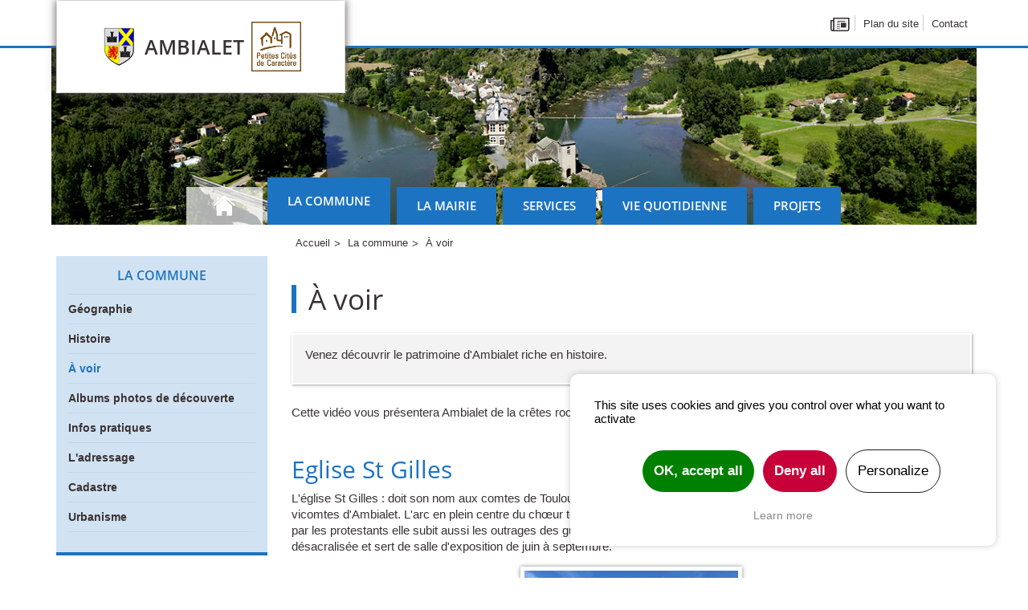

--- FILE ---
content_type: text/html; charset=utf-8
request_url: https://www.ambialet.ccmav.fr/web/ambialet/214-a-voir.php
body_size: 6874
content:
<!-- Permet de gérer dynamiquement le contenu des actus/events et du caroussel en fonction de la catégorie de leurs modules respectifs -->
	

<!DOCTYPE html>
<html lang="fr" data-page="214" data-id="ambialet">
<head>
	<base href="https://www.ambialet.ccmav.fr/" />
<script type="text/javascript" src="/js/modules/prgpd/tarteaucitron/tarteaucitron.js"></script><script type="text/javascript">
			        tarteaucitron.init({
			            "hashtag": "#tarteaucitron", /* Ouverture automatique du panel avec le hashtag */
			            "highPrivacy": true, /* désactiver le consentement implicite (en naviguant) ? */
			            "orientation": "top", /* le bandeau doit être en haut (top) ou en bas (bottom) ? */
			            "adblocker": false, /* Afficher un message si un adblocker est détecté */
			            "showAlertSmall": true, /* afficher le petit bandeau en bas à droite ? */
			            "cookieslist": false, /* Afficher la liste des cookies installés ? */
			            "removeCredit": true, /* supprimer le lien vers la source ? */
			            "handleBrowserDNTRequest": false, /* Deny everything if DNT is on */
			            //"cookieDomain": ".example.com" /* Nom de domaine sur lequel sera posé le cookie pour les sous-domaines */
			        });
			        </script>
	<meta charset="utf-8" />
	<meta name="viewport" content="width=device-width, initial-scale=1.0" />

	<link rel="apple-touch-icon" sizes="57x57" href="apple-touch-icon-57x57.png" />
	<link rel="apple-touch-icon" sizes="114x114" href="apple-touch-icon-114x114.png" />
	<link rel="apple-touch-icon" sizes="72x72" href="apple-touch-icon-72x72.png" />
	<link rel="apple-touch-icon" sizes="144x144" href="apple-touch-icon-144x144.png" />
	<link rel="apple-touch-icon" sizes="60x60" href="apple-touch-icon-60x60.png" />
	<link rel="apple-touch-icon" sizes="120x120" href="apple-touch-icon-120x120.png" />
	<link rel="apple-touch-icon" sizes="76x76" href="apple-touch-icon-76x76.png" />
	<link rel="apple-touch-icon" sizes="152x152" href="apple-touch-icon-152x152.png" />
	<link rel="apple-touch-icon" sizes="180x180" href="apple-touch-icon-180x180.png" />
	<link rel="icon" type="image/png" href="favicon-192x192.png" sizes="192x192" />
	<link rel="icon" type="image/png" href="favicon-160x160.png" sizes="160x160" />
	<link rel="icon" type="image/png" href="favicon-96x96.png" sizes="96x96" />
	<link rel="icon" type="image/png" href="favicon-16x16.png" sizes="16x16" />
	<link rel="icon" type="image/png" href="favicon-32x32.png" sizes="32x32" />

	<!--- si on est dans une page d'actu ou agenda-->
	
	<!--- si on est dans une page intérieure -->
	
		<!--- FACEBOOK  -->
		<meta property="og:title" content="À voir" />		<meta property="og:description" content="Découvrez les sites touristiques et le riche patrimoine d'Ambialet" />		<meta property="og:image" content="https://www.ambialet.ccmav.fr//logo.png" />		<meta property="og:url" content="https://www.ambialet.ccmav.fr/la-commune/a-voir/" />
		<!--- TWITTER  -->
		<meta name="twitter:card" content="summary" />
		<meta name="twitter:site" content="@CCMAV" />
		<meta name="twitter:title" content="À voir" />		<meta name="twitter:description" content="Découvrez les sites touristiques et le riche patrimoine d'Ambialet" />		<meta property="og:image" content="https://www.ambialet.ccmav.fr//logo.png" />		<meta name="twitter:url" content="https://www.ambialet.ccmav.fr/la-commune/a-voir/" />	


	<meta name="msapplication-TileColor" content="#da532c" />
	<meta name="msapplication-TileImage" content="mstile-144x144.png" />
	<link rel="shortcut icon" type="image/x-icon" href="favicon.ico" />

	<link rel="stylesheet" type="text/css" href="/css/cssmanager.php?version=b3e39e0fe1ff2df3e961ef3e97ddb006&amp;files=/css/ccmav/compiled/interior-communes.css,/css/ccmav/libs/fancybox/jquery.fancybox.css" media="screen, handheld" />

	<script src="/js/jsmanager.php?version=b3e39e0fe1ff2df3e961ef3e97ddb006&amp;files=/js/ccmav/libs/jquery-1.11.2.min.js,/js/ccmav/libs/jquery.fancybox.js,/js/ccmav/interior.js,js/CMS_functions.js,js/modules/pmedia/swfobject.js" type="text/javascript"></script>


			<!--<script src="js/ccmav/cookiesWarning.js"></script>-->

		<!-- GOOGLE ANALYTICS AMBIALET -->
		
<!-- Google tag (gtag.js) -->
<script async="async" src="https://www.googletagmanager.com/gtag/js?id=G-7SW85J1RGB"></script>
<script>
  window.dataLayer = window.dataLayer || [];
  function gtag(){dataLayer.push(arguments);}
  gtag('js', new Date());

  gtag('config', 'G-7SW85J1RGB');
</script>


		
		<!-- GOOGLE ANALYTICS ALBAN -->
		
			

		<!-- GOOGLE ANALYTICS BELLEGARDE-MARSAL -->
		
		
		

		<!-- GOOGLE ANALYTICS CURVALLE -->
		

		<!-- GOOGLE ANALYTICS LE FRAYSSE -->
		
		<!-- GOOGLE ANALYTICS MIOLLES -->
		
		<!-- GOOGLE ANALYTICS MONT-ROC -->
		
		<!-- GOOGLE ANALYTICS MOUZIEYS-TEULET -->
		
		<!-- GOOGLE ANALYTICS PAULINET -->
		
		<!-- GOOGLE ANALYTICS RAYSSAC -->
		
		<!-- GOOGLE ANALYTICS SAINT-ANDRE -->
		
		<!-- GOOGLE ANALYTICS TEILLET -->
		
		<!-- GOOGLE ANALYTICS VILLEFRANCHE D'ALBIGEOIS -->
				


	<link rel="stylesheet" href="/css/ccmav/print.css" type="text/css" media="print" />


	<script type="text/javascript">
		tarteaucitron.user.sharethisPublisher = '537929d9-5188-42ec-a30d-10b2124b36eb';
		(tarteaucitron.job = tarteaucitron.job || []).push('sharethis');
	</script>

	<!--[if lt IE 9]>
<script type="text/javascript" src="/js/ccmav/libs/html5shiv.js"></script>
<script type="text/javascript" src="/js/ccmav/libs/respond.js"></script>
<link rel="stylesheet" type="text/css" href="/css/ccmav/ie8.css" />
<![endif]-->

			
	<link rel="icon" type="image/x-icon" href="https://www.ambialet.ccmav.fr/favicon.ico" />
	<meta name="description" content="Découvrez les sites touristiques et le riche patrimoine d'Ambialet" />
	<meta name="keywords" content="Eglise saint Gilles, Prieuré Ambialet, Notre dame de la capelle, église condomine, église bonneval, Notre dame de l'oder, patrimoine Ambialet" />
	<meta name="generator" content="Automne (TM)" />


	<!-- DYNAMIC TITLES NEWS-->
		<!--{elements:YToyOntzOjc6InBocG5vZGUiO2I6MTtzOjY6Im1vZHVsZSI7YToxOntpOjA7czo1OiJwbmV3cyI7fX0=}-->	

	<!-- DYNAMIC TITLES AUTRES-->
			<title>
			À voir -
			Ambialet		</title>
		<link rel="canonical" href="https://www.ambialet.ccmav.fr/la-commune/a-voir/" />	

</head>


<!-- couleurs -->

			
		
<body class="atm-public  ambialet ">	<header>
		<div class="header-tools-container">
			<div class="container">
				<div class="header">
					<div class="header--logo">
						<!-- PAGE INTERIEURE -->
						<h1 class="header--h1 header--h1-ambialet">														<a class="header--logo-link" href="https://www.ambialet.ccmav.fr" title="Retour à l'accueil">								<img class="header--logo-img header--logo-img-ambialet" src="https://www.ambialet.ccmav.fr/img/communes/logos/ambialet-logo.png" alt="logo À voir" itemprop="logo" />								<span class="header--h1--span">
									<span class="header--h1--title header--h1--title-ambialet">Ambialet</span>								</span>
																	<img src="/img/communes/other/label-petite-cite.png" alt="Petites Cités de Caractère" style="max-width: 62px;" />
															</a>						</h1>					</div>
					<div class="header--content">
						
						
						<button class="header--button-sm-nav">
							<span class="header--button-span">MENU</span>
							<div class="header--button-toggle-icon">
								<span class="icon-bar first"></span>
								<span class="icon-bar second"></span>
								<span class="icon-bar third"></span>
							</div>
						</button>
						<ul class="header--links-ul">
							
					<li class="header--links-li">
					<span class="header--infobulle tooltip-effect-4">
					<a class="icon-actu header--links header--news" href="https://www.ambialet.ccmav.fr/web/ambialet/235-actualites.php"></a>
					<span class="header--infobulle-content clearfix">Accéder aux
					actualités</span>
					</span>
					</li>
					<!--{elements:YToxOntzOjY6Im1vZHVsZSI7YToxOntpOjA7czo1OiJwbmV3cyI7fX0=}-->	
							<li class="header--links-li">
								<a class="header--links header--sitemap" href="https://www.ambialet.ccmav.fr/web/ambialet/244-plan-du-site.php">Plan du site</a>							</li>
							<li class="header--links-li">
								<a class="header--links header--sitemap" href="https://www.ambialet.ccmav.fr/la-mairie/contact/">Contact</a>							</li>
						</ul>
					</div>
				</div>

			</div>
		</div>

		<!-- COUVERTURE A METTRE -->
			
			
	
			<div class="header-background" style="background-image : url(https://www.ambialet.ccmav.fr/files/flexslider/public/cat-88-icon.jpg);">
			<div class="header-background--frise-ambialet"></div>
			</div>
			<!--{elements:YToxOntzOjY6Im1vZHVsZSI7YToxOntpOjA7czoxMDoiZmxleHNsaWRlciI7fX0=}-->	

		<!-- NAVIGATION -->
		<div class="header-nav-container">
			<div class="container">
				<nav class="navbar">
					<a class="navbar--a home" href="https://www.ambialet.ccmav.fr/"><span class="icon-maison"></span></a>					
								<ul class="CMS_lvl2">
								<li class="CMS_lvl2  CMS_sub CMS_parent"><a class="CMS_lvl2"  href="https://www.ambialet.ccmav.fr/la-commune/">La commune</a>
								<ul class="CMS_lvl3">
								<li class="CMS_lvl3  CMS_nosub "><a class="CMS_lvl3"  href="https://www.ambialet.ccmav.fr/la-commune/geographie/">Géographie</a></li>
							
								<li class="CMS_lvl3  CMS_nosub "><a class="CMS_lvl3"  href="https://www.ambialet.ccmav.fr/la-commune/histoire/">Histoire</a></li>
							
								<li class="CMS_lvl3  CMS_nosub CMS_parent"><a class="CMS_lvl3" id="CMS_current" href="https://www.ambialet.ccmav.fr/la-commune/a-voir/">À voir</a></li>
							
								<li class="CMS_lvl3  CMS_nosub "><a class="CMS_lvl3"  href="https://www.ambialet.ccmav.fr/la-commune/albums-photos-de-decouverte/">Albums photos de découverte</a></li>
							
								<li class="CMS_lvl3  CMS_nosub "><a class="CMS_lvl3"  href="https://www.ambialet.ccmav.fr/la-commune/infos-pratiques/">Infos pratiques</a></li>
							
								<li class="CMS_lvl3  CMS_nosub "><a class="CMS_lvl3"  href="https://www.ambialet.ccmav.fr/web/ambialet/828-l-adressage.php">L&#039;adressage</a></li>
							
								<li class="CMS_lvl3  CMS_nosub "><a class="CMS_lvl3"  href="https://www.ambialet.ccmav.fr/web/ambialet/847-cadastre.php">Cadastre</a></li>
							
								<li class="CMS_lvl3  CMS_nosub "><a class="CMS_lvl3"  href="https://www.ambialet.ccmav.fr/web/ambialet/782-urbanisme.php">Urbanisme</a></li>
							</ul>
							</li>
							
								<li class="CMS_lvl2  CMS_sub "><a class="CMS_lvl2"  href="https://www.ambialet.ccmav.fr/la-mairie/">La mairie</a>
								<ul class="CMS_lvl3">
								<li class="CMS_lvl3  CMS_nosub "><a class="CMS_lvl3"  href="https://www.ambialet.ccmav.fr/la-mairie/elus/">Élus</a></li>
							
								<li class="CMS_lvl3  CMS_nosub "><a class="CMS_lvl3"  href="https://www.ambialet.ccmav.fr/la-mairie/conseils-municipaux/">Conseils municipaux</a></li>
							
								<li class="CMS_lvl3  CMS_nosub "><a class="CMS_lvl3"  href="https://www.ambialet.ccmav.fr/web/ambialet/733-personnel-communal.php">Personnel Communal</a></li>
							
								<li class="CMS_lvl3 contact CMS_nosub "><a class="CMS_lvl3"  href="https://www.ambialet.ccmav.fr/la-mairie/contact/">Contact / Horaires / Plan d&#039;accès</a></li>
							
								<li class="CMS_lvl3  CMS_nosub "><a class="CMS_lvl3"  href="https://www.ambialet.ccmav.fr/web/ambialet/756-bulletin-municipal.php">Bulletin municipal</a></li>
							
								<li class="CMS_lvl3  CMS_nosub "><a class="CMS_lvl3"  href="https://www.ambialet.ccmav.fr/web/ambialet/915-siavt.php">SIAVT</a></li>
							</ul>
							</li>
							
								<li class="CMS_lvl2  CMS_sub "><a class="CMS_lvl2"  href="https://www.ambialet.ccmav.fr/web/ambialet/222-services.php">Services</a>
								<ul class="CMS_lvl3">
								<li class="CMS_lvl3  CMS_nosub "><a class="CMS_lvl3"  href="https://www.ambialet.ccmav.fr/web/ambialet/223-demarches-administratives.php">Démarches administratives</a></li>
							
								<li class="CMS_lvl3  CMS_nosub "><a class="CMS_lvl3"  href="https://www.ambialet.ccmav.fr/web/ambialet/224-locations-de-salles.php">Locations de salles</a></li>
							
								<li class="CMS_lvl3  CMS_nosub "><a class="CMS_lvl3"  href="https://www.ambialet.ccmav.fr/web/ambialet/225-transport.php">Transport</a></li>
							
								<li class="CMS_lvl3  CMS_nosub "><a class="CMS_lvl3"  href="https://www.ambialet.ccmav.fr/web/ambialet/226-le-cimetiere.php">Les cimetières</a></li>
							</ul>
							</li>
							
								<li class="CMS_lvl2  CMS_sub "><a class="CMS_lvl2"  href="https://www.ambialet.ccmav.fr/web/ambialet/227-vie-quotidienne.php">Vie quotidienne</a>
								<ul class="CMS_lvl3">
								<li class="CMS_lvl3  CMS_nosub "><a class="CMS_lvl3"  href="https://www.ambialet.ccmav.fr/web/ambialet/228-enfance-jeunesse.php">Enfance-Jeunesse</a></li>
							
								<li class="CMS_lvl3  CMS_nosub "><a class="CMS_lvl3"  href="https://www.ambialet.ccmav.fr/vie-quotidienne/enfancejeunesse/">Culture et loisirs</a></li>
							
								<li class="CMS_lvl3  CMS_nosub "><a class="CMS_lvl3"  href="https://www.ambialet.ccmav.fr/la-commune/hebergements/">Hébergements</a></li>
							
								<li class="CMS_lvl3  CMS_nosub "><a class="CMS_lvl3"  href="https://www.ambialet.ccmav.fr/web/ambialet/760-commerces.php">Commerces et services</a></li>
							
								<li class="CMS_lvl3  CMS_nosub "><a class="CMS_lvl3"  href="https://www.ambialet.ccmav.fr/web/ambialet/844-tourisme.php">Tourisme</a></li>
							</ul>
							</li>
							
								<li class="CMS_lvl2  CMS_sub "><a class="CMS_lvl2"  href="https://www.ambialet.ccmav.fr/web/ambialet/230-projets.php">Projets</a>
								<ul class="CMS_lvl3">
								<li class="CMS_lvl3  CMS_nosub "><a class="CMS_lvl3"  href="https://www.ambialet.ccmav.fr/web/ambialet/231-projets-en-cours.php">Projets en cours</a></li>
							
								<li class="CMS_lvl3  CMS_nosub "><a class="CMS_lvl3"  href="https://www.ambialet.ccmav.fr/web/ambialet/232-projets-realises.php">Projets réalisés</a></li>
							</ul>
							</li>
							</ul>
											</nav>
				<nav class="navbar-sm">
					
								<ul class="CMS_lvl2">
								<li class="CMS_lvl2  CMS_nosub CMS_parent"><a class="CMS_lvl2"  href="https://www.ambialet.ccmav.fr/la-commune/">La commune</a></li>
							
								<li class="CMS_lvl2  CMS_nosub "><a class="CMS_lvl2"  href="https://www.ambialet.ccmav.fr/la-mairie/">La mairie</a></li>
							
								<li class="CMS_lvl2  CMS_nosub "><a class="CMS_lvl2"  href="https://www.ambialet.ccmav.fr/web/ambialet/222-services.php">Services</a></li>
							
								<li class="CMS_lvl2  CMS_nosub "><a class="CMS_lvl2"  href="https://www.ambialet.ccmav.fr/web/ambialet/227-vie-quotidienne.php">Vie quotidienne</a></li>
							
								<li class="CMS_lvl2  CMS_nosub "><a class="CMS_lvl2"  href="https://www.ambialet.ccmav.fr/web/ambialet/230-projets.php">Projets</a></li>
							</ul>
												<div class="navbar--sub-xs">
						<form class="header--keywords-form-xs" action="https://www.ambialet.ccmav.fr/web/ambialet/237-resultats-d-une-recherche.php" id="keywordsSearch" method="get">							<input type="text" name="q" id="keywords" class="header--keywords" placeholder="Rechercher" value="" />							<button class="header--keywords-btn"></button>
						</form>						<ul>
							<li>
								<a href="https://www.ambialet.ccmav.fr/web/ambialet/235-actualites.php">Actualités</a>							</li>
							<li>
								<a href="">Agenda</a>							</li>
							<li>
								<a href="">Carte Interactive</a>							</li>
							<li>
								<a href="https://www.ambialet.ccmav.fr/web/ambialet/244-plan-du-site.php">Plan du site</a>							</li>
							<li>
								<a href="https://www.ambialet.ccmav.fr/la-mairie/contact/">Contact</a>							</li>
						</ul>
					</div>
				</nav>
			</div>
		</div>
		<div class="frise-xs"></div>
	</header>

	<main>

		<!--  CONTENT   -->
		<div class="container">
			<div class="row">

				<!-- ASIDE -->
				<div class="col-sm-3 sous-nav">
					<aside>
						<section>
								<nav class="sidenav">
		<ul class="CMS_lvl1">
					<li class="CMS_lvl1 CMS_open"><a class="CMS_lvl1 " href="https://www.ambialet.ccmav.fr/la-commune/">La commune</a><ul class="CMS_lvl2">
					<li class="CMS_lvl2 CMS_nosub"><a class="CMS_lvl2 " href="https://www.ambialet.ccmav.fr/la-commune/geographie/">Géographie</a></li>
					<li class="CMS_lvl2 CMS_nosub"><a class="CMS_lvl2 " href="https://www.ambialet.ccmav.fr/la-commune/histoire/">Histoire</a></li>
					<li class="CMS_lvl2 CMS_nosub"><a class="CMS_lvl2 CMS_current" href="https://www.ambialet.ccmav.fr/la-commune/a-voir/">À voir</a></li>
					<li class="CMS_lvl2 CMS_nosub"><a class="CMS_lvl2 " href="https://www.ambialet.ccmav.fr/la-commune/albums-photos-de-decouverte/">Albums photos de découverte</a></li>
					<li class="CMS_lvl2 CMS_nosub"><a class="CMS_lvl2 " href="https://www.ambialet.ccmav.fr/la-commune/infos-pratiques/">Infos pratiques</a></li>
					<li class="CMS_lvl2 CMS_nosub"><a class="CMS_lvl2 " href="https://www.ambialet.ccmav.fr/web/ambialet/828-l-adressage.php">L&#039;adressage</a></li>
					<li class="CMS_lvl2 CMS_nosub"><a class="CMS_lvl2 " href="https://www.ambialet.ccmav.fr/web/ambialet/847-cadastre.php">Cadastre</a></li>
					<li class="CMS_lvl2 CMS_nosub"><a class="CMS_lvl2 " href="https://www.ambialet.ccmav.fr/web/ambialet/782-urbanisme.php">Urbanisme</a></li></ul></li></ul>		
	</nav>

							<!-- BLOC CARTE INTERACTIVE-->
							<div class="blockmap">
								
							</div>

							<!-- PUSH -->
							<div class="push">

								

								

								

							</div>
						</section>
					</aside>
				</div>

				<div class="col-sm-9 interior-content">
					<!-- FIL D'ARIANE -->
					<div class="breadcrumb">
						<ul class="breadcrumb--ul">
							
								<li itemscope="itemscope" itemtype="http://data-vocabulary.org/Breadcrumb">
									<a class="breadcrumb--a" href="https://www.ambialet.ccmav.fr/" title="Accueil" itemprop="url">
										<span itemprop="title">Accueil</span>
									</a>
								</li>
														
										
											<li class="breadcrumb--li" itemscope="itemscope" itemtype="http://data-vocabulary.org/Breadcrumb"><a class="breadcrumb--a" href="https://www.ambialet.ccmav.fr/la-commune/" itemprop="url"><span itemprop="title">La commune</span></a></li>
										
										
									
										
										
											<li class="breadcrumb--li" itemscope="itemscope" itemtype="http://data-vocabulary.org/Breadcrumb">
												
												
													<span class="breadcrumb--span" itemprop="title">À voir</span>
												
											</li>
										
															</ul>
					</div>
					<article class="content">
						
<h1>À voir</h1>

	
	
		<div class="content--chapeau"><p>
	Venez découvrir le patrimoine d'Ambialet riche en histoire.</p></div>			
		

<div><p>
	Cette vidéo vous présentera Ambialet de la crêtes rocheuses au Prieuré en vous permettant de découvrir les traces du passé.</p></div>

	
	<!-- message edit -->
		
	<!-- variable de choix de bloc -->
		<!--{elements:YToxOntzOjY6Im1vZHVsZSI7YToxOntpOjA7czo2OiJwbWVkaWEiO319}-->	
		
	<!-- gestion de la taille des crop (a adapter selon projet) -->
	<!-- si media centré choisi -->
					<!-- sinon -->
		
	<!-- affichage du media -->
	
			<div class="pmedia-item pmedia-center">
			
					<div class="pmedia-oembed"></div>
					
			
			</div>
			<!--{elements:YToxOntzOjY6Im1vZHVsZSI7YToxOntpOjA7czo2OiJwbWVkaWEiO319}-->	
	
	<!-- si média centré on propose pas de bloc texte -->
		
	
	<!-- message edit -->
		
	<!-- variable de choix de bloc -->
		
		
	<!-- gestion de la taille des crop (a adapter selon projet) -->
	<!-- si media centré choisi -->
					<!-- sinon -->
		
	<!-- affichage du media -->
	
	
	<!-- si média centré on propose pas de bloc texte -->
		
	
	<!-- message edit -->
		
	<!-- variable de choix de bloc -->
		
		
	<!-- gestion de la taille des crop (a adapter selon projet) -->
	<!-- si media centré choisi -->
					<!-- sinon -->
		
	<!-- affichage du media -->
	
	
	<!-- si média centré on propose pas de bloc texte -->
		

<h2>Eglise St Gilles</h2>


<div><p>
	L'église St Gilles&nbsp;: doit son nom aux comtes de Toulouse, originaires de Saint-Gilles dur Gard, qui étaient<sup>-</sup>les suzerains des vicomtes d'Ambialet. L'arc en plein centre du chœur témoigne de son origine romane. Elle fut agrandie à l'époque gothique. Brûlée par les protestants elle subit aussi les outrages des guerres. Elle est aujourd'hui magnifiquement restaurée, mais elle est désacralisée et sert de salle d'exposition de juin à septembre.</p></div>

	
	<!-- message edit -->
		
	<!-- variable de choix de bloc -->
		
		
	<!-- gestion de la taille des crop (a adapter selon projet) -->
	<!-- si media centré choisi -->
					<!-- sinon -->
		
	<!-- affichage du media -->
	
	
	<!-- si média centré on propose pas de bloc texte -->
		
	
	<!-- message edit -->
		
	<!-- variable de choix de bloc -->
		<!--{elements:YToxOntzOjY6Im1vZHVsZSI7YToxOntpOjA7czo2OiJwbWVkaWEiO319}-->	
		
	<!-- gestion de la taille des crop (a adapter selon projet) -->
	<!-- si media centré choisi -->
					<!-- sinon -->
		
	<!-- affichage du media -->
	
			<div class="pmedia-item pmedia-center">
			
			
				
				
				
				
						
								<a href="https://www.ambialet.ccmav.fr/files/pmedia/public/r2309_9_eglise_st_gilles-2.jpg" class="enlarge fancybox" target="_blank" title="Exterieur église st gilles"><img class="img-responsive" src="https://www.ambialet.ccmav.fr/files/pmedia/public/r2309_9_eglise_st_gilles_thumbnail.jpg" alt="Exterieur église st gilles" /></a>
								
						
			</div>
			<!--{elements:YToxOntzOjY6Im1vZHVsZSI7YToxOntpOjA7czo2OiJwbWVkaWEiO319}-->	
	
	<!-- si média centré on propose pas de bloc texte -->
		

<h2>Notre-Dame-De-La-Capelle</h2>


<div><p>
	Peut-être bâtie auprès de l'ancien château des Trencavel dont elle aurait été la Chapelle, reconstruite au XVe siècle puisque le chœur, à la belle croisée d'ogives, est orné des rames des Castelpers, seigneurs d'Ambialet depuis 1388 jusqu'à ce que le baron de l'Hermet leur succède en 1762, à la veille de la révolution, siège d'un petit monastère, ancrée dignement sur son rocher au-dessus de la rivière, et émouvante dans sa simplicité, église paroissiale en titre depuis les années 1860.</p></div>

	
	<!-- message edit -->
		
	<!-- variable de choix de bloc -->
		<!--{elements:YToxOntzOjY6Im1vZHVsZSI7YToxOntpOjA7czo2OiJwbWVkaWEiO319}-->	
		
	<!-- gestion de la taille des crop (a adapter selon projet) -->
	<!-- si media centré choisi -->
					<!-- sinon -->
		
	<!-- affichage du media -->
	
			<div class="pmedia-item pmedia-center">
			
			
				
				
				
				
						
								<a href="https://www.ambialet.ccmav.fr/files/pmedia/public/r1723_9_eglise_ambialet-3.jpg" class="enlarge fancybox" target="_blank" title="église Ambialet"><img class="img-responsive" src="https://www.ambialet.ccmav.fr/files/pmedia/public/r1723_9_eglise_ambialet_thumbnail.jpg" alt="église Ambialet" /></a>
								
						
			</div>
			<!--{elements:YToxOntzOjY6Im1vZHVsZSI7YToxOntpOjA7czo2OiJwbWVkaWEiO319}-->	
	
	<!-- si média centré on propose pas de bloc texte -->
		

<h2>Eglise de la Condomine</h2>

	
	<!-- message edit -->
		
	<!-- variable de choix de bloc -->
		<!--{elements:YToxOntzOjY6Im1vZHVsZSI7YToxOntpOjA7czo2OiJwbWVkaWEiO319}-->	
		
	<!-- gestion de la taille des crop (a adapter selon projet) -->
	<!-- si media centré choisi -->
		<!-- sinon -->
					
	<!-- affichage du media -->
	
			<div class="pmedia-item pmedia-left">
			
			
				
				
				
				
						
								<a href="https://www.ambialet.ccmav.fr/files/pmedia/public/r1724_9_eglise_de_la_condomine-2.jpg" class="enlarge fancybox" target="_blank" title="église de la Condomine"><img class="img-responsive" src="https://www.ambialet.ccmav.fr/files/pmedia/public/r1724_9_eglise_de_la_condomine_thumbnail.jpg" alt="église de la Condomine" /></a>
								
						
			</div>
			<!--{elements:YToxOntzOjY6Im1vZHVsZSI7YToxOntpOjA7czo2OiJwbWVkaWEiO319}-->	
	
	<!-- si média centré on propose pas de bloc texte -->
			
			<div class="clearfix text-media"><p>
	Dédiée à Saint Pierre, dont le clocher roman a été récemment restauré (2008), abrite un beau lutrin en bois, œuvre de Jean-Baptiste Vergnes (1829-1886) de Vinçou.</p></div>
		
		

<h2>Eglise de Bonneval</h2>

	
	<!-- message edit -->
		
	<!-- variable de choix de bloc -->
		<!--{elements:YToxOntzOjY6Im1vZHVsZSI7YToxOntpOjA7czo2OiJwbWVkaWEiO319}-->	
		
	<!-- gestion de la taille des crop (a adapter selon projet) -->
	<!-- si media centré choisi -->
		<!-- sinon -->
					
	<!-- affichage du media -->
	
			<div class="pmedia-item pmedia-left">
			
			
				
				
				
				
						
								<a href="https://www.ambialet.ccmav.fr/files/pmedia/public/r1725_9_eglise_de_bonneval20-2.jpg" class="enlarge fancybox" target="_blank" title="Eglise de Bonneval"><img class="img-responsive" src="https://www.ambialet.ccmav.fr/files/pmedia/public/r1725_9_eglise_de_bonneval20_thumbnail-400-.jpg" alt="Eglise de Bonneval" /></a>
								
						
			</div>
			<!--{elements:YToxOntzOjY6Im1vZHVsZSI7YToxOntpOjA7czo2OiJwbWVkaWEiO319}-->	
	
	<!-- si média centré on propose pas de bloc texte -->
			
			<div class="clearfix text-media"><p>
	En mauvais état au début du XIXe siècle, elle s'écroule en 1867. Sa reconstruction est entreprise dans un style néo-gothique. A l'intérieur, belle chaire du sculpteur Pierre-Paul Laclau (1840-1908) d'Alban qui a dirigé la décoration de l'église de Lacalm. Restauration de l’escalier et de la porte d’entrée en 2014.</p>
<p>
	&nbsp;</p></div>
		
		

<h2>Notre dame de l&#039;Auder (Le prieuré)</h2>

	
	<!-- message edit -->
		
	<!-- variable de choix de bloc -->
		<!--{elements:YToxOntzOjY6Im1vZHVsZSI7YToxOntpOjA7czo2OiJwbWVkaWEiO319}-->	
		
	<!-- gestion de la taille des crop (a adapter selon projet) -->
	<!-- si media centré choisi -->
		<!-- sinon -->
					
	<!-- affichage du media -->
	
			<div class="pmedia-item pmedia-right">
			
			
				
				
				
				
						
								<a href="https://www.ambialet.ccmav.fr/files/pmedia/public/r1726_9_le_prieure-2.jpg" class="enlarge fancybox" target="_blank" title="Le prieuré"><img class="img-responsive" src="https://www.ambialet.ccmav.fr/files/pmedia/public/r1726_9_le_prieure_thumbnail-400-.jpg" alt="Le prieuré" /></a>
								
						
			</div>
			<!--{elements:YToxOntzOjY6Im1vZHVsZSI7YToxOntpOjA7czo2OiJwbWVkaWEiO319}-->	
	
	<!-- si média centré on propose pas de bloc texte -->
			
			<div class="clearfix text-media"><p>L'église doit son nom à un arbre situé aux abords du prieuré l'Auder. Selon la légende, un chevalier revenant de la croisade ramena de Terre Sainte une jeune tige d'arbousier qu'il planta au-dessous de la terrasse du Prieuré. A partir de cette époque (12ème ou 13ème siècle), le sanctuaire du prieuré prit le nom de Notre Dame de l'Auder et l'arbre devint l'objet d'une grande vénération.</p>

<p>&nbsp;</p></div>
		
		

<h2>Ruine du château</h2>

	
	<!-- message edit -->
		
	<!-- variable de choix de bloc -->
		<!--{elements:YToxOntzOjY6Im1vZHVsZSI7YToxOntpOjA7czo2OiJwbWVkaWEiO319}-->	
		
	<!-- gestion de la taille des crop (a adapter selon projet) -->
	<!-- si media centré choisi -->
		<!-- sinon -->
					
	<!-- affichage du media -->
	
			<div class="pmedia-item pmedia-left">
			
			
				
				
				
				
						
								<a href="https://www.ambialet.ccmav.fr/files/pmedia/public/r1727_9_ruine_du_chateau-2.jpg" class="enlarge fancybox" target="_blank" title="Ruine chateau"><img class="img-responsive" src="https://www.ambialet.ccmav.fr/files/pmedia/public/r1727_9_ruine_du_chateau_thumbnail-400-.jpg" alt="Ruine chateau" /></a>
								
						
			</div>
			<!--{elements:YToxOntzOjY6Im1vZHVsZSI7YToxOntpOjA7czo2OiJwbWVkaWEiO319}-->	
	
	<!-- si média centré on propose pas de bloc texte -->
			
			<div class="clearfix text-media"><p>
	Un château en ruine à aller visiter par un sentier qui offre une vue magnifique sur la presqu'île.</p></div>
		
		
	
	<!-- message edit -->
		
	<!-- variable de choix de bloc -->
		<!--{elements:YToxOntzOjY6Im1vZHVsZSI7YToxOntpOjA7czo2OiJwbWVkaWEiO319}-->	
		
	<!-- gestion de la taille des crop (a adapter selon projet) -->
	<!-- si media centré choisi -->
		<!-- sinon -->
					
	<!-- affichage du media -->
	
	
	<!-- si média centré on propose pas de bloc texte -->
			
		




					</article>
				</div>



				<!-- SHARE BUTTONS + HAUT DE PAGE -->
				<div class="share">
					<div class="share--container">
						<span class="st_sharethis"></span>
						<span class="st_facebook"></span>
						<span class="st_twitter"></span>
						<span class="st_linkedin"></span>
						<span class="st_pinterest"></span>
						<span class="st_email"></span>
						<a href="/web/ambialet/214-a-voir.php#top" class="scrollTo share--top-link"><span class="icon-up"></span><span class="share--top-link-content">Haut de page</span></a>					</div>
				</div>

			</div>
		</div>
	</main>

	<!-- FOOTER -->
	<footer class="footer-ambialet-band">		<div class="footer">
			<div class="container">
				<div class="row">

					<!-- PARTIE GAUCHE DU FOOTER -->
					<div class="footer--left">
						
									<ul class="footer--left-ul">
									<li class="footer--left-li"><a class="footer--left-a" href="https://www.ambialet.ccmav.fr/web/ambialet/241-les-demarches.php">Les démarches</a>
									</li>
								
									<li class="footer--left-li"><a class="footer--left-a" href="https://www.ambialet.ccmav.fr/web/ambialet/242-marches-publics.php">Marchés publics</a>
									</li>
								
									<li class="footer--left-li"><a class="footer--left-a" href="https://www.ambialet.ccmav.fr/web/ambialet/243-recrutement.php">Recrutement</a>
									</li>
								
									<li class="footer--left-li"><a class="footer--left-a" href="https://www.ambialet.ccmav.fr/web/ambialet/244-plan-du-site.php">Plan du site</a>
									</li>
								
									<li class="footer--left-li"><a class="footer--left-a" href="https://www.ambialet.ccmav.fr/web/ambialet/245-mentions-legales.php">Mentions légales</a>
									</li>
								</ul>
								
					</div>

					<!-- PARTIE CENTRALE DU FOOTER -->
					<div class="footer--middle">
						<ul class="footer--middle-ul">
							<li class="footer--middle-li">
								<a class="footer--middle-a" href="https://www.ambialet.ccmav.fr/web/ambialet/238-bulletin-d-information.php" title=""><span class="icon-newsletter"></span><span class="footer--middle-a-span-info">Bulletin
										d'information</span></a>							</li>
							<li class="footer--middle-li">
								
				<a class="footer--middle-a" href="/rss/rss.php?id=2&amp;pageId=https://www.ambialet.ccmav.fr/actualite-ambialet/" title="Dernières actualités/événements"><span class="icon-rss"></span><span class="footer--middle-a-span">Suivez
								l'actualité</span></a>
				<!--{elements:YToxOntzOjY6Im1vZHVsZSI7YToxOntpOjA7czo1OiJwbmV3cyI7fX0=}-->	
							</li>
						</ul>
					</div>

					<!-- PARTIE DROITE DU FOOTER -->
					<div class="footer--right">
						<span class="footer--right-title">Mairie d’Ambialet</span>
						<span class="footer--right-subtitle"><p>&nbsp;</p>
</span>
						<a class="footer--right-contact" href="https://www.ambialet.ccmav.fr/la-mairie/contact/" title="Contact"><span class="icon-contact"></span><span class="footer--right-contact-text">Contactez-nous</span></a>						<adress class="footer--right-adress">
							<span class="footer--right-adress-span">Mairie d’Ambialet, 149 route de Villefranche, 81430 AMBIALET</span>
														<a class="footer--right-tel-phone" href="tel:+330563553210">05 63 55 32 10</a>						</adress>
					</div>
				</div>
			</div>
		</div>

		<div class="footer-bottom container">
			<span class="footer-bottom--span">© Commune d'Ambialet</span>
		</div>
	</footer></body>
</html>

--- FILE ---
content_type: text/css;charset=UTF-8
request_url: https://www.ambialet.ccmav.fr/css/cssmanager.php?version=b3e39e0fe1ff2df3e961ef3e97ddb006&files=/css/ccmav/compiled/interior-communes.css,/css/ccmav/libs/fancybox/jquery.fancybox.css
body_size: 30133
content:

/* CSS file: /css/ccmav/compiled/interior-communes.css */

 html{font-family: sans-serif;-ms-text-size-adjust:100%;-webkit-text-size-adjust:100%;}body{margin:0;}article,aside,details,figcaption,figure,footer,header,hgroup,main,menu,nav,section,summary{display:block;}audio,canvas,progress,video{display: inline-block;vertical-align:baseline;}audio:not([controls]){display: none;height:0;}[hidden],template{display: none;}a{background-color: transparent;}a:active,a:hover{outline:0;}abbr[title]{border-bottom:1px dotted;}b,strong{font-weight:bold;}dfn{font-style: italic;}h1{font-size:2em;margin:0.67em 0;}mark{background:#ff0;color:#000;}small{font-size:80%;}sub,sup{font-size:75%;line-height:0;position: relative;vertical-align:baseline;}sup{top: -0.5em;}sub{bottom: -0.25em;}img{border:0;}svg:not(:root){overflow: hidden;}figure{margin:1em 40px;}hr{-moz-box-sizing:content-box;box-sizing:content-box;height:0;}pre{overflow:auto;}code,kbd,pre,samp{font-family: monospace,monospace;font-size:1em;}button,input,optgroup,select,textarea{color: inherit;font: inherit;margin:0;}button{overflow: visible;}button,select{text-transform: none;}button,html input[type="button"],input[type="reset"],input[type="submit"]{-webkit-appearance:button;cursor: pointer;}button[disabled],html input[disabled]{cursor:default;}button::-moz-focus-inner,input::-moz-focus-inner{border:0;padding:0;}input{line-height: normal;}input[type="checkbox"],input[type="radio"]{box-sizing:border-box;padding:0;}input[type="number"]::-webkit-inner-spin-button,input[type="number"]::-webkit-outer-spin-button{height:auto;}input[type="search"]{-webkit-appearance: textfield;-moz-box-sizing:content-box;-webkit-box-sizing:content-box;box-sizing:content-box;}input[type="search"]::-webkit-search-cancel-button,input[type="search"]::-webkit-search-decoration{-webkit-appearance: none;}fieldset{border:1px solid #c0c0c0;margin:0 2px;padding:0.35em 0.625em 0.75em;}legend{border:0;padding:0;}textarea{overflow:auto;}optgroup{font-weight:bold;}table{border-collapse:collapse;border-spacing:0;}td,th{padding:0;}@media print{*,*:before,*:after{background: transparent !important;color:#000 !important;box-shadow: none !important;text-shadow: none !important;}a,a:visited{text-decoration: underline;}a[href]:after{content: " (" attr(href) ")";}abbr[title]:after{content: " (" attr(title) ")";}a[href^="#"]:after,a[href^="javascript:"]:after{content: "";}pre,blockquote{border:1px solid #999;page-break-inside:avoid;}thead{display: table-header-group;}tr,img{page-break-inside:avoid;}img{max-width:100% !important;}p,h2,h3{orphans:3;widows:3;}h2,h3{page-break-after:avoid;}select{background:#fff !important;}.navbar{display: none;}.btn > .caret,.dropup > .btn > .caret{border-top-color:#000 !important;}.label{border:1px solid #000;}.table{border-collapse:collapse !important;}.table td,.table th{background-color:#fff !important;}.table-bordered th,.table-bordered td{border:1px solid #ddd !important;}}*{-webkit-box-sizing:border-box;-moz-box-sizing:border-box;box-sizing:border-box;}*:before,*:after{-webkit-box-sizing:border-box;-moz-box-sizing:border-box;box-sizing:border-box;}html{font-size:10px;-webkit-tap-highlight-color: rgba(0,0,0,0);}body{font-family: "Helvetica Neue",Helvetica,Arial,sans-serif;font-size:14px;line-height:1.42857143;color:#333333;background-color:#ffffff;}input,button,select,textarea{font-family: inherit;font-size: inherit;line-height: inherit;}a{color:#337ab7;text-decoration: none;}a:hover,a:focus{color:#23527c;text-decoration: underline;}a:focus{outline: thin dotted;outline:5px auto -webkit-focus-ring-color;outline-offset: -2px;}figure{margin:0;}img{vertical-align: middle;}.img-responsive{display:block;max-width:100%;height:auto;}.img-rounded{border-radius:6px;}.img-thumbnail{padding:4px;line-height:1.42857143;background-color:#ffffff;border:1px solid #dddddd;border-radius:4px;-webkit-transition:all 0.2s ease-in-out;-o-transition:all 0.2s ease-in-out;transition:all 0.2s ease-in-out;display: inline-block;max-width:100%;height:auto;}.img-circle{border-radius:50%;}hr{margin-top:20px;margin-bottom:20px;border:0;border-top:1px solid #eeeeee;}.sr-only{position:absolute;width:1px;height:1px;margin: -1px;padding:0;overflow: hidden;clip: rect(0,0,0,0);border:0;}.sr-only-focusable:active,.sr-only-focusable:focus{position: static;width:auto;height:auto;margin:0;overflow: visible;clip:auto;}h1,h2,h3,h4,h5,h6,.h1,.h2,.h3,.h4,.h5,.h6{font-family: inherit;font-weight:500;line-height:1.1;color: inherit;}h1 small,h2 small,h3 small,h4 small,h5 small,h6 small,.h1 small,.h2 small,.h3 small,.h4 small,.h5 small,.h6 small,h1 .small,h2 .small,h3 .small,h4 .small,h5 .small,h6 .small,.h1 .small,.h2 .small,.h3 .small,.h4 .small,.h5 .small,.h6 .small{font-weight: normal;line-height:1;color:#777777;}h1,.h1,h2,.h2,h3,.h3{margin-top:20px;margin-bottom:10px;}h1 small,.h1 small,h2 small,.h2 small,h3 small,.h3 small,h1 .small,.h1 .small,h2 .small,.h2 .small,h3 .small,.h3 .small{font-size:65%;}h4,.h4,h5,.h5,h6,.h6{margin-top:10px;margin-bottom:10px;}h4 small,.h4 small,h5 small,.h5 small,h6 small,.h6 small,h4 .small,.h4 .small,h5 .small,.h5 .small,h6 .small,.h6 .small{font-size:75%;}h1,.h1{font-size:36px;}h2,.h2{font-size:30px;}h3,.h3{font-size:24px;}h4,.h4{font-size:18px;}h5,.h5{font-size:14px;}h6,.h6{font-size:12px;}p{margin:0 0 10px;}.lead{margin-bottom:20px;font-size:16px;font-weight:300;line-height:1.4;}@media (min-width:768px){.lead{font-size:21px;}}small,.small{font-size:85%;}mark,.mark{background-color:#fcf8e3;padding: .2em;}.text-left{text-align: left;}.text-right{text-align: right;}.text-center{text-align:center;}.text-justify{text-align: justify;}.text-nowrap{white-space: nowrap;}.text-lowercase{text-transform: lowercase;}.text-uppercase{text-transform: uppercase;}.text-capitalize{text-transform:capitalize;}.text-muted{color:#777777;}.text-primary{color:#337ab7;}a.text-primary:hover{color:#286090;}.text-success{color:#3c763d;}a.text-success:hover{color:#2b542c;}.text-info{color:#31708f;}a.text-info:hover{color:#245269;}.text-warning{color:#8a6d3b;}a.text-warning:hover{color:#66512c;}.text-danger{color:#a94442;}a.text-danger:hover{color:#843534;}.bg-primary{color:#fff;background-color:#337ab7;}a.bg-primary:hover{background-color:#286090;}.bg-success{background-color:#dff0d8;}a.bg-success:hover{background-color:#c1e2b3;}.bg-info{background-color:#d9edf7;}a.bg-info:hover{background-color:#afd9ee;}.bg-warning{background-color:#fcf8e3;}a.bg-warning:hover{background-color:#f7ecb5;}.bg-danger{background-color:#f2dede;}a.bg-danger:hover{background-color:#e4b9b9;}.page-header{padding-bottom:9px;margin:40px 0 20px;border-bottom:1px solid #eeeeee;}ul,ol{margin-top:0;margin-bottom:10px;}ul ul,ol ul,ul ol,ol ol{margin-bottom:0;}.list-unstyled{padding-left:0;list-style: none;}.list-inline{padding-left:0;list-style: none;margin-left: -5px;}.list-inline > li{display: inline-block;padding-left:5px;padding-right:5px;}dl{margin-top:0;margin-bottom:20px;}dt,dd{line-height:1.42857143;}dt{font-weight:bold;}dd{margin-left:0;}@media (min-width:768px){.dl-horizontal dt{float: left;width:160px;clear: left;text-align: right;overflow: hidden;text-overflow:ellipsis;white-space: nowrap;}.dl-horizontal dd{margin-left:180px;}}abbr[title],abbr[data-original-title]{cursor: help;border-bottom:1px dotted #777777;}.initialism{font-size:90%;text-transform: uppercase;}blockquote{padding:10px 20px;margin:0 0 20px;font-size:17.5px;border-left:5px solid #eeeeee;}blockquote p:last-child,blockquote ul:last-child,blockquote ol:last-child{margin-bottom:0;}blockquote footer,blockquote small,blockquote .small{display:block;font-size:80%;line-height:1.42857143;color:#777777;}blockquote footer:before,blockquote small:before,blockquote .small:before{content: '\2014 \00A0';}.blockquote-reverse,blockquote.pull-right{padding-right:15px;padding-left:0;border-right:5px solid #eeeeee;border-left:0;text-align: right;}.blockquote-reverse footer:before,blockquote.pull-right footer:before,.blockquote-reverse small:before,blockquote.pull-right small:before,.blockquote-reverse .small:before,blockquote.pull-right .small:before{content: '';}.blockquote-reverse footer:after,blockquote.pull-right footer:after,.blockquote-reverse small:after,blockquote.pull-right small:after,.blockquote-reverse .small:after,blockquote.pull-right .small:after{content: '\00A0 \2014';}address{margin-bottom:20px;font-style: normal;line-height:1.42857143;}code,kbd,pre,samp{font-family: Menlo,Monaco,Consolas,"Courier New",monospace;}code{padding:2px 4px;font-size:90%;color:#c7254e;background-color:#f9f2f4;border-radius:4px;}kbd{padding:2px 4px;font-size:90%;color:#ffffff;background-color:#333333;border-radius:3px;box-shadow: inset 0 -1px 0 rgba(0,0,0,0.25);}kbd kbd{padding:0;font-size:100%;font-weight:bold;box-shadow: none;}pre{display:block;padding:9.5px;margin:0 0 10px;font-size:13px;line-height:1.42857143;word-break:break-all;word-wrap:break-word;color:#333333;background-color:#f5f5f5;border:1px solid #cccccc;border-radius:4px;}pre code{padding:0;font-size: inherit;color: inherit;white-space: pre-wrap;background-color: transparent;border-radius:0;}.pre-scrollable{max-height:340px;overflow-y: scroll;}.container{margin-right:auto;margin-left:auto;padding-left:15px;padding-right:15px;}@media (min-width:768px){.container{width:750px;}}@media (min-width:992px){.container{width:970px;}}@media (min-width:1200px){.container{width:1170px;}}.container-fluid{margin-right:auto;margin-left:auto;padding-left:15px;padding-right:15px;}.row{margin-left: -15px;margin-right: -15px;}.col-xs-1,.col-sm-1,.col-md-1,.col-lg-1,.col-xs-2,.col-sm-2,.col-md-2,.col-lg-2,.col-xs-3,.col-sm-3,.col-md-3,.col-lg-3,.col-xs-4,.col-sm-4,.col-md-4,.col-lg-4,.col-xs-5,.col-sm-5,.col-md-5,.col-lg-5,.col-xs-6,.col-sm-6,.col-md-6,.col-lg-6,.col-xs-7,.col-sm-7,.col-md-7,.col-lg-7,.col-xs-8,.col-sm-8,.col-md-8,.col-lg-8,.col-xs-9,.col-sm-9,.col-md-9,.col-lg-9,.col-xs-10,.col-sm-10,.col-md-10,.col-lg-10,.col-xs-11,.col-sm-11,.col-md-11,.col-lg-11,.col-xs-12,.col-sm-12,.col-md-12,.col-lg-12{position: relative;min-height:1px;padding-left:15px;padding-right:15px;}.col-xs-1,.col-xs-2,.col-xs-3,.col-xs-4,.col-xs-5,.col-xs-6,.col-xs-7,.col-xs-8,.col-xs-9,.col-xs-10,.col-xs-11,.col-xs-12{float: left;}.col-xs-12{width:100%;}.col-xs-11{width:91.66666667%;}.col-xs-10{width:83.33333333%;}.col-xs-9{width:75%;}.col-xs-8{width:66.66666667%;}.col-xs-7{width:58.33333333%;}.col-xs-6{width:50%;}.col-xs-5{width:41.66666667%;}.col-xs-4{width:33.33333333%;}.col-xs-3{width:25%;}.col-xs-2{width:16.66666667%;}.col-xs-1{width:8.33333333%;}.col-xs-pull-12{right:100%;}.col-xs-pull-11{right:91.66666667%;}.col-xs-pull-10{right:83.33333333%;}.col-xs-pull-9{right:75%;}.col-xs-pull-8{right:66.66666667%;}.col-xs-pull-7{right:58.33333333%;}.col-xs-pull-6{right:50%;}.col-xs-pull-5{right:41.66666667%;}.col-xs-pull-4{right:33.33333333%;}.col-xs-pull-3{right:25%;}.col-xs-pull-2{right:16.66666667%;}.col-xs-pull-1{right:8.33333333%;}.col-xs-pull-0{right:auto;}.col-xs-push-12{left:100%;}.col-xs-push-11{left:91.66666667%;}.col-xs-push-10{left:83.33333333%;}.col-xs-push-9{left:75%;}.col-xs-push-8{left:66.66666667%;}.col-xs-push-7{left:58.33333333%;}.col-xs-push-6{left:50%;}.col-xs-push-5{left:41.66666667%;}.col-xs-push-4{left:33.33333333%;}.col-xs-push-3{left:25%;}.col-xs-push-2{left:16.66666667%;}.col-xs-push-1{left:8.33333333%;}.col-xs-push-0{left:auto;}.col-xs-offset-12{margin-left:100%;}.col-xs-offset-11{margin-left:91.66666667%;}.col-xs-offset-10{margin-left:83.33333333%;}.col-xs-offset-9{margin-left:75%;}.col-xs-offset-8{margin-left:66.66666667%;}.col-xs-offset-7{margin-left:58.33333333%;}.col-xs-offset-6{margin-left:50%;}.col-xs-offset-5{margin-left:41.66666667%;}.col-xs-offset-4{margin-left:33.33333333%;}.col-xs-offset-3{margin-left:25%;}.col-xs-offset-2{margin-left:16.66666667%;}.col-xs-offset-1{margin-left:8.33333333%;}.col-xs-offset-0{margin-left:0%;}@media (min-width:768px){.col-sm-1,.col-sm-2,.col-sm-3,.col-sm-4,.col-sm-5,.col-sm-6,.col-sm-7,.col-sm-8,.col-sm-9,.col-sm-10,.col-sm-11,.col-sm-12{float: left;}.col-sm-12{width:100%;}.col-sm-11{width:91.66666667%;}.col-sm-10{width:83.33333333%;}.col-sm-9{width:75%;}.col-sm-8{width:66.66666667%;}.col-sm-7{width:58.33333333%;}.col-sm-6{width:50%;}.col-sm-5{width:41.66666667%;}.col-sm-4{width:33.33333333%;}.col-sm-3{width:25%;}.col-sm-2{width:16.66666667%;}.col-sm-1{width:8.33333333%;}.col-sm-pull-12{right:100%;}.col-sm-pull-11{right:91.66666667%;}.col-sm-pull-10{right:83.33333333%;}.col-sm-pull-9{right:75%;}.col-sm-pull-8{right:66.66666667%;}.col-sm-pull-7{right:58.33333333%;}.col-sm-pull-6{right:50%;}.col-sm-pull-5{right:41.66666667%;}.col-sm-pull-4{right:33.33333333%;}.col-sm-pull-3{right:25%;}.col-sm-pull-2{right:16.66666667%;}.col-sm-pull-1{right:8.33333333%;}.col-sm-pull-0{right:auto;}.col-sm-push-12{left:100%;}.col-sm-push-11{left:91.66666667%;}.col-sm-push-10{left:83.33333333%;}.col-sm-push-9{left:75%;}.col-sm-push-8{left:66.66666667%;}.col-sm-push-7{left:58.33333333%;}.col-sm-push-6{left:50%;}.col-sm-push-5{left:41.66666667%;}.col-sm-push-4{left:33.33333333%;}.col-sm-push-3{left:25%;}.col-sm-push-2{left:16.66666667%;}.col-sm-push-1{left:8.33333333%;}.col-sm-push-0{left:auto;}.col-sm-offset-12{margin-left:100%;}.col-sm-offset-11{margin-left:91.66666667%;}.col-sm-offset-10{margin-left:83.33333333%;}.col-sm-offset-9{margin-left:75%;}.col-sm-offset-8{margin-left:66.66666667%;}.col-sm-offset-7{margin-left:58.33333333%;}.col-sm-offset-6{margin-left:50%;}.col-sm-offset-5{margin-left:41.66666667%;}.col-sm-offset-4{margin-left:33.33333333%;}.col-sm-offset-3{margin-left:25%;}.col-sm-offset-2{margin-left:16.66666667%;}.col-sm-offset-1{margin-left:8.33333333%;}.col-sm-offset-0{margin-left:0%;}}@media (min-width:992px){.col-md-1,.col-md-2,.col-md-3,.col-md-4,.col-md-5,.col-md-6,.col-md-7,.col-md-8,.col-md-9,.col-md-10,.col-md-11,.col-md-12{float: left;}.col-md-12{width:100%;}.col-md-11{width:91.66666667%;}.col-md-10{width:83.33333333%;}.col-md-9{width:75%;}.col-md-8{width:66.66666667%;}.col-md-7{width:58.33333333%;}.col-md-6{width:50%;}.col-md-5{width:41.66666667%;}.col-md-4{width:33.33333333%;}.col-md-3{width:25%;}.col-md-2{width:16.66666667%;}.col-md-1{width:8.33333333%;}.col-md-pull-12{right:100%;}.col-md-pull-11{right:91.66666667%;}.col-md-pull-10{right:83.33333333%;}.col-md-pull-9{right:75%;}.col-md-pull-8{right:66.66666667%;}.col-md-pull-7{right:58.33333333%;}.col-md-pull-6{right:50%;}.col-md-pull-5{right:41.66666667%;}.col-md-pull-4{right:33.33333333%;}.col-md-pull-3{right:25%;}.col-md-pull-2{right:16.66666667%;}.col-md-pull-1{right:8.33333333%;}.col-md-pull-0{right:auto;}.col-md-push-12{left:100%;}.col-md-push-11{left:91.66666667%;}.col-md-push-10{left:83.33333333%;}.col-md-push-9{left:75%;}.col-md-push-8{left:66.66666667%;}.col-md-push-7{left:58.33333333%;}.col-md-push-6{left:50%;}.col-md-push-5{left:41.66666667%;}.col-md-push-4{left:33.33333333%;}.col-md-push-3{left:25%;}.col-md-push-2{left:16.66666667%;}.col-md-push-1{left:8.33333333%;}.col-md-push-0{left:auto;}.col-md-offset-12{margin-left:100%;}.col-md-offset-11{margin-left:91.66666667%;}.col-md-offset-10{margin-left:83.33333333%;}.col-md-offset-9{margin-left:75%;}.col-md-offset-8{margin-left:66.66666667%;}.col-md-offset-7{margin-left:58.33333333%;}.col-md-offset-6{margin-left:50%;}.col-md-offset-5{margin-left:41.66666667%;}.col-md-offset-4{margin-left:33.33333333%;}.col-md-offset-3{margin-left:25%;}.col-md-offset-2{margin-left:16.66666667%;}.col-md-offset-1{margin-left:8.33333333%;}.col-md-offset-0{margin-left:0%;}}@media (min-width:1200px){.col-lg-1,.col-lg-2,.col-lg-3,.col-lg-4,.col-lg-5,.col-lg-6,.col-lg-7,.col-lg-8,.col-lg-9,.col-lg-10,.col-lg-11,.col-lg-12{float: left;}.col-lg-12{width:100%;}.col-lg-11{width:91.66666667%;}.col-lg-10{width:83.33333333%;}.col-lg-9{width:75%;}.col-lg-8{width:66.66666667%;}.col-lg-7{width:58.33333333%;}.col-lg-6{width:50%;}.col-lg-5{width:41.66666667%;}.col-lg-4{width:33.33333333%;}.col-lg-3{width:25%;}.col-lg-2{width:16.66666667%;}.col-lg-1{width:8.33333333%;}.col-lg-pull-12{right:100%;}.col-lg-pull-11{right:91.66666667%;}.col-lg-pull-10{right:83.33333333%;}.col-lg-pull-9{right:75%;}.col-lg-pull-8{right:66.66666667%;}.col-lg-pull-7{right:58.33333333%;}.col-lg-pull-6{right:50%;}.col-lg-pull-5{right:41.66666667%;}.col-lg-pull-4{right:33.33333333%;}.col-lg-pull-3{right:25%;}.col-lg-pull-2{right:16.66666667%;}.col-lg-pull-1{right:8.33333333%;}.col-lg-pull-0{right:auto;}.col-lg-push-12{left:100%;}.col-lg-push-11{left:91.66666667%;}.col-lg-push-10{left:83.33333333%;}.col-lg-push-9{left:75%;}.col-lg-push-8{left:66.66666667%;}.col-lg-push-7{left:58.33333333%;}.col-lg-push-6{left:50%;}.col-lg-push-5{left:41.66666667%;}.col-lg-push-4{left:33.33333333%;}.col-lg-push-3{left:25%;}.col-lg-push-2{left:16.66666667%;}.col-lg-push-1{left:8.33333333%;}.col-lg-push-0{left:auto;}.col-lg-offset-12{margin-left:100%;}.col-lg-offset-11{margin-left:91.66666667%;}.col-lg-offset-10{margin-left:83.33333333%;}.col-lg-offset-9{margin-left:75%;}.col-lg-offset-8{margin-left:66.66666667%;}.col-lg-offset-7{margin-left:58.33333333%;}.col-lg-offset-6{margin-left:50%;}.col-lg-offset-5{margin-left:41.66666667%;}.col-lg-offset-4{margin-left:33.33333333%;}.col-lg-offset-3{margin-left:25%;}.col-lg-offset-2{margin-left:16.66666667%;}.col-lg-offset-1{margin-left:8.33333333%;}.col-lg-offset-0{margin-left:0%;}}table{background-color: transparent;}caption{padding-top:8px;padding-bottom:8px;color:#777777;text-align: left;}th{text-align: left;}.table{width:100%;max-width:100%;margin-bottom:20px;}.table > thead > tr > th,.table > tbody > tr > th,.table > tfoot > tr > th,.table > thead > tr > td,.table > tbody > tr > td,.table > tfoot > tr > td{padding:8px;line-height:1.42857143;vertical-align: top;border-top:1px solid #dddddd;}.table > thead > tr > th{vertical-align:bottom;border-bottom:2px solid #dddddd;}.table > caption + thead > tr:first-child > th,.table > colgroup + thead > tr:first-child > th,.table > thead:first-child > tr:first-child > th,.table > caption + thead > tr:first-child > td,.table > colgroup + thead > tr:first-child > td,.table > thead:first-child > tr:first-child > td{border-top:0;}.table > tbody + tbody{border-top:2px solid #dddddd;}.table .table{background-color:#ffffff;}.table-condensed > thead > tr > th,.table-condensed > tbody > tr > th,.table-condensed > tfoot > tr > th,.table-condensed > thead > tr > td,.table-condensed > tbody > tr > td,.table-condensed > tfoot > tr > td{padding:5px;}.table-bordered{border:1px solid #dddddd;}.table-bordered > thead > tr > th,.table-bordered > tbody > tr > th,.table-bordered > tfoot > tr > th,.table-bordered > thead > tr > td,.table-bordered > tbody > tr > td,.table-bordered > tfoot > tr > td{border:1px solid #dddddd;}.table-bordered > thead > tr > th,.table-bordered > thead > tr > td{border-bottom-width:2px;}.table-striped > tbody > tr:nth-of-type(odd){background-color:#f9f9f9;}.table-hover > tbody > tr:hover{background-color:#f5f5f5;}table col[class*="col-"]{position: static;float: none;display: table-column;}table td[class*="col-"],table th[class*="col-"]{position: static;float: none;display: table-cell;}.table > thead > tr > td.active,.table > tbody > tr > td.active,.table > tfoot > tr > td.active,.table > thead > tr > th.active,.table > tbody > tr > th.active,.table > tfoot > tr > th.active,.table > thead > tr.active > td,.table > tbody > tr.active > td,.table > tfoot > tr.active > td,.table > thead > tr.active > th,.table > tbody > tr.active > th,.table > tfoot > tr.active > th{background-color:#f5f5f5;}.table-hover > tbody > tr > td.active:hover,.table-hover > tbody > tr > th.active:hover,.table-hover > tbody > tr.active:hover > td,.table-hover > tbody > tr:hover > .active,.table-hover > tbody > tr.active:hover > th{background-color:#e8e8e8;}.table > thead > tr > td.success,.table > tbody > tr > td.success,.table > tfoot > tr > td.success,.table > thead > tr > th.success,.table > tbody > tr > th.success,.table > tfoot > tr > th.success,.table > thead > tr.success > td,.table > tbody > tr.success > td,.table > tfoot > tr.success > td,.table > thead > tr.success > th,.table > tbody > tr.success > th,.table > tfoot > tr.success > th{background-color:#dff0d8;}.table-hover > tbody > tr > td.success:hover,.table-hover > tbody > tr > th.success:hover,.table-hover > tbody > tr.success:hover > td,.table-hover > tbody > tr:hover > .success,.table-hover > tbody > tr.success:hover > th{background-color:#d0e9c6;}.table > thead > tr > td.info,.table > tbody > tr > td.info,.table > tfoot > tr > td.info,.table > thead > tr > th.info,.table > tbody > tr > th.info,.table > tfoot > tr > th.info,.table > thead > tr.info > td,.table > tbody > tr.info > td,.table > tfoot > tr.info > td,.table > thead > tr.info > th,.table > tbody > tr.info > th,.table > tfoot > tr.info > th{background-color:#d9edf7;}.table-hover > tbody > tr > td.info:hover,.table-hover > tbody > tr > th.info:hover,.table-hover > tbody > tr.info:hover > td,.table-hover > tbody > tr:hover > .info,.table-hover > tbody > tr.info:hover > th{background-color:#c4e3f3;}.table > thead > tr > td.warning,.table > tbody > tr > td.warning,.table > tfoot > tr > td.warning,.table > thead > tr > th.warning,.table > tbody > tr > th.warning,.table > tfoot > tr > th.warning,.table > thead > tr.warning > td,.table > tbody > tr.warning > td,.table > tfoot > tr.warning > td,.table > thead > tr.warning > th,.table > tbody > tr.warning > th,.table > tfoot > tr.warning > th{background-color:#fcf8e3;}.table-hover > tbody > tr > td.warning:hover,.table-hover > tbody > tr > th.warning:hover,.table-hover > tbody > tr.warning:hover > td,.table-hover > tbody > tr:hover > .warning,.table-hover > tbody > tr.warning:hover > th{background-color:#faf2cc;}.table > thead > tr > td.danger,.table > tbody > tr > td.danger,.table > tfoot > tr > td.danger,.table > thead > tr > th.danger,.table > tbody > tr > th.danger,.table > tfoot > tr > th.danger,.table > thead > tr.danger > td,.table > tbody > tr.danger > td,.table > tfoot > tr.danger > td,.table > thead > tr.danger > th,.table > tbody > tr.danger > th,.table > tfoot > tr.danger > th{background-color:#f2dede;}.table-hover > tbody > tr > td.danger:hover,.table-hover > tbody > tr > th.danger:hover,.table-hover > tbody > tr.danger:hover > td,.table-hover > tbody > tr:hover > .danger,.table-hover > tbody > tr.danger:hover > th{background-color:#ebcccc;}.table-responsive{overflow-x:auto;min-height:0.01%;}@media screen and (max-width:767px){.table-responsive{width:100%;margin-bottom:15px;overflow-y: hidden;-ms-overflow-style: -ms-autohiding-scrollbar;border:1px solid #dddddd;}.table-responsive > .table{margin-bottom:0;}.table-responsive > .table > thead > tr > th,.table-responsive > .table > tbody > tr > th,.table-responsive > .table > tfoot > tr > th,.table-responsive > .table > thead > tr > td,.table-responsive > .table > tbody > tr > td,.table-responsive > .table > tfoot > tr > td{white-space: nowrap;}.table-responsive > .table-bordered{border:0;}.table-responsive > .table-bordered > thead > tr > th:first-child,.table-responsive > .table-bordered > tbody > tr > th:first-child,.table-responsive > .table-bordered > tfoot > tr > th:first-child,.table-responsive > .table-bordered > thead > tr > td:first-child,.table-responsive > .table-bordered > tbody > tr > td:first-child,.table-responsive > .table-bordered > tfoot > tr > td:first-child{border-left:0;}.table-responsive > .table-bordered > thead > tr > th:last-child,.table-responsive > .table-bordered > tbody > tr > th:last-child,.table-responsive > .table-bordered > tfoot > tr > th:last-child,.table-responsive > .table-bordered > thead > tr > td:last-child,.table-responsive > .table-bordered > tbody > tr > td:last-child,.table-responsive > .table-bordered > tfoot > tr > td:last-child{border-right:0;}.table-responsive > .table-bordered > tbody > tr:last-child > th,.table-responsive > .table-bordered > tfoot > tr:last-child > th,.table-responsive > .table-bordered > tbody > tr:last-child > td,.table-responsive > .table-bordered > tfoot > tr:last-child > td{border-bottom:0;}}fieldset{padding:0;margin:0;border:0;min-width:0;}legend{display:block;width:100%;padding:0;margin-bottom:20px;font-size:21px;line-height: inherit;color:#333333;border:0;border-bottom:1px solid #e5e5e5;}label{display: inline-block;max-width:100%;margin-bottom:5px;font-weight:bold;}input[type="search"]{-webkit-box-sizing:border-box;-moz-box-sizing:border-box;box-sizing:border-box;}input[type="radio"],input[type="checkbox"]{margin:4px 0 0;margin-top:1px \9;line-height: normal;}input[type="file"]{display:block;}input[type="range"]{display:block;width:100%;}select[multiple],select[size]{height:auto;}input[type="file"]:focus,input[type="radio"]:focus,input[type="checkbox"]:focus{outline: thin dotted;outline:5px auto -webkit-focus-ring-color;outline-offset: -2px;}output{display:block;padding-top:7px;font-size:14px;line-height:1.42857143;color:#555555;}.form-control{display:block;width:100%;height:34px;padding:6px 12px;font-size:14px;line-height:1.42857143;color:#555555;background-color:#ffffff;background-image: none;border:1px solid #cccccc;border-radius:4px;-webkit-box-shadow: inset 0 1px 1px rgba(0,0,0,0.075);box-shadow: inset 0 1px 1px rgba(0,0,0,0.075);-webkit-transition:border-color ease-in-out .15s,box-shadow ease-in-out .15s;-o-transition:border-color ease-in-out .15s,box-shadow ease-in-out .15s;transition:border-color ease-in-out .15s,box-shadow ease-in-out .15s;}.form-control:focus{border-color:#66afe9;outline:0;-webkit-box-shadow: inset 0 1px 1px rgba(0,0,0,.075),0 0 8px rgba(102,175,233,0.6);box-shadow: inset 0 1px 1px rgba(0,0,0,.075),0 0 8px rgba(102,175,233,0.6);}.form-control::-moz-placeholder{color:#999999;opacity:1;}.form-control:-ms-input-placeholder{color:#999999;}.form-control::-webkit-input-placeholder{color:#999999;}.form-control[disabled],.form-control[readonly],fieldset[disabled] .form-control{cursor: not-allowed;background-color:#eeeeee;opacity:1;}textarea.form-control{height:auto;}input[type="search"]{-webkit-appearance: none;}@media screen and (-webkit-min-device-pixel-ratio:0){input[type="date"],input[type="time"],input[type="datetime-local"],input[type="month"]{line-height:34px;}input[type="date"].input-sm,input[type="time"].input-sm,input[type="datetime-local"].input-sm,input[type="month"].input-sm,.input-group-sm input[type="date"],.input-group-sm input[type="time"],.input-group-sm input[type="datetime-local"],.input-group-sm input[type="month"]{line-height:30px;}input[type="date"].input-lg,input[type="time"].input-lg,input[type="datetime-local"].input-lg,input[type="month"].input-lg,.input-group-lg input[type="date"],.input-group-lg input[type="time"],.input-group-lg input[type="datetime-local"],.input-group-lg input[type="month"]{line-height:46px;}}.form-group{margin-bottom:15px;}.radio,.checkbox{position: relative;display:block;margin-top:10px;margin-bottom:10px;}.radio label,.checkbox label{min-height:20px;padding-left:20px;margin-bottom:0;font-weight: normal;cursor: pointer;}.radio input[type="radio"],.radio-inline input[type="radio"],.checkbox input[type="checkbox"],.checkbox-inline input[type="checkbox"]{position:absolute;margin-left: -20px;margin-top:4px \9;}.radio + .radio,.checkbox + .checkbox{margin-top: -5px;}.radio-inline,.checkbox-inline{display: inline-block;padding-left:20px;margin-bottom:0;vertical-align: middle;font-weight: normal;cursor: pointer;}.radio-inline + .radio-inline,.checkbox-inline + .checkbox-inline{margin-top:0;margin-left:10px;}input[type="radio"][disabled],input[type="checkbox"][disabled],input[type="radio"].disabled,input[type="checkbox"].disabled,fieldset[disabled] input[type="radio"],fieldset[disabled] input[type="checkbox"]{cursor: not-allowed;}.radio-inline.disabled,.checkbox-inline.disabled,fieldset[disabled] .radio-inline,fieldset[disabled] .checkbox-inline{cursor: not-allowed;}.radio.disabled label,.checkbox.disabled label,fieldset[disabled] .radio label,fieldset[disabled] .checkbox label{cursor: not-allowed;}.form-control-static{padding-top:7px;padding-bottom:7px;margin-bottom:0;}.form-control-static.input-lg,.form-control-static.input-sm{padding-left:0;padding-right:0;}.input-sm{height:30px;padding:5px 10px;font-size:12px;line-height:1.5;border-radius:3px;}select.input-sm{height:30px;line-height:30px;}textarea.input-sm,select[multiple].input-sm{height:auto;}.form-group-sm .form-control{height:30px;padding:5px 10px;font-size:12px;line-height:1.5;border-radius:3px;}select.form-group-sm .form-control{height:30px;line-height:30px;}textarea.form-group-sm .form-control,select[multiple].form-group-sm .form-control{height:auto;}.form-group-sm .form-control-static{height:30px;padding:5px 10px;font-size:12px;line-height:1.5;}.input-lg{height:46px;padding:10px 16px;font-size:18px;line-height:1.3333333;border-radius:6px;}select.input-lg{height:46px;line-height:46px;}textarea.input-lg,select[multiple].input-lg{height:auto;}.form-group-lg .form-control{height:46px;padding:10px 16px;font-size:18px;line-height:1.3333333;border-radius:6px;}select.form-group-lg .form-control{height:46px;line-height:46px;}textarea.form-group-lg .form-control,select[multiple].form-group-lg .form-control{height:auto;}.form-group-lg .form-control-static{height:46px;padding:10px 16px;font-size:18px;line-height:1.3333333;}.has-feedback{position: relative;}.has-feedback .form-control{padding-right:42.5px;}.form-control-feedback{position:absolute;top:0;right:0;z-index:2;display:block;width:34px;height:34px;line-height:34px;text-align:center;pointer-events: none;}.input-lg + .form-control-feedback{width:46px;height:46px;line-height:46px;}.input-sm + .form-control-feedback{width:30px;height:30px;line-height:30px;}.has-success .help-block,.has-success .control-label,.has-success .radio,.has-success .checkbox,.has-success .radio-inline,.has-success .checkbox-inline,.has-success.radio label,.has-success.checkbox label,.has-success.radio-inline label,.has-success.checkbox-inline label{color:#3c763d;}.has-success .form-control{border-color:#3c763d;-webkit-box-shadow: inset 0 1px 1px rgba(0,0,0,0.075);box-shadow: inset 0 1px 1px rgba(0,0,0,0.075);}.has-success .form-control:focus{border-color:#2b542c;-webkit-box-shadow: inset 0 1px 1px rgba(0,0,0,0.075),0 0 6px #67b168;box-shadow: inset 0 1px 1px rgba(0,0,0,0.075),0 0 6px #67b168;}.has-success .input-group-addon{color:#3c763d;border-color:#3c763d;background-color:#dff0d8;}.has-success .form-control-feedback{color:#3c763d;}.has-warning .help-block,.has-warning .control-label,.has-warning .radio,.has-warning .checkbox,.has-warning .radio-inline,.has-warning .checkbox-inline,.has-warning.radio label,.has-warning.checkbox label,.has-warning.radio-inline label,.has-warning.checkbox-inline label{color:#8a6d3b;}.has-warning .form-control{border-color:#8a6d3b;-webkit-box-shadow: inset 0 1px 1px rgba(0,0,0,0.075);box-shadow: inset 0 1px 1px rgba(0,0,0,0.075);}.has-warning .form-control:focus{border-color:#66512c;-webkit-box-shadow: inset 0 1px 1px rgba(0,0,0,0.075),0 0 6px #c0a16b;box-shadow: inset 0 1px 1px rgba(0,0,0,0.075),0 0 6px #c0a16b;}.has-warning .input-group-addon{color:#8a6d3b;border-color:#8a6d3b;background-color:#fcf8e3;}.has-warning .form-control-feedback{color:#8a6d3b;}.has-error .help-block,.has-error .control-label,.has-error .radio,.has-error .checkbox,.has-error .radio-inline,.has-error .checkbox-inline,.has-error.radio label,.has-error.checkbox label,.has-error.radio-inline label,.has-error.checkbox-inline label{color:#a94442;}.has-error .form-control{border-color:#a94442;-webkit-box-shadow: inset 0 1px 1px rgba(0,0,0,0.075);box-shadow: inset 0 1px 1px rgba(0,0,0,0.075);}.has-error .form-control:focus{border-color:#843534;-webkit-box-shadow: inset 0 1px 1px rgba(0,0,0,0.075),0 0 6px #ce8483;box-shadow: inset 0 1px 1px rgba(0,0,0,0.075),0 0 6px #ce8483;}.has-error .input-group-addon{color:#a94442;border-color:#a94442;background-color:#f2dede;}.has-error .form-control-feedback{color:#a94442;}.has-feedback label ~ .form-control-feedback{top:25px;}.has-feedback label.sr-only ~ .form-control-feedback{top:0;}.help-block{display:block;margin-top:5px;margin-bottom:10px;color:#737373;}@media (min-width:768px){.form-inline .form-group{display: inline-block;margin-bottom:0;vertical-align: middle;}.form-inline .form-control{display: inline-block;width:auto;vertical-align: middle;}.form-inline .form-control-static{display: inline-block;}.form-inline .input-group{display: inline-table;vertical-align: middle;}.form-inline .input-group .input-group-addon,.form-inline .input-group .input-group-btn,.form-inline .input-group .form-control{width:auto;}.form-inline .input-group > .form-control{width:100%;}.form-inline .control-label{margin-bottom:0;vertical-align: middle;}.form-inline .radio,.form-inline .checkbox{display: inline-block;margin-top:0;margin-bottom:0;vertical-align: middle;}.form-inline .radio label,.form-inline .checkbox label{padding-left:0;}.form-inline .radio input[type="radio"],.form-inline .checkbox input[type="checkbox"]{position: relative;margin-left:0;}.form-inline .has-feedback .form-control-feedback{top:0;}}.form-horizontal .radio,.form-horizontal .checkbox,.form-horizontal .radio-inline,.form-horizontal .checkbox-inline{margin-top:0;margin-bottom:0;padding-top:7px;}.form-horizontal .radio,.form-horizontal .checkbox{min-height:27px;}.form-horizontal .form-group{margin-left: -15px;margin-right: -15px;}@media (min-width:768px){.form-horizontal .control-label{text-align: right;margin-bottom:0;padding-top:7px;}}.form-horizontal .has-feedback .form-control-feedback{right:15px;}@media (min-width:768px){.form-horizontal .form-group-lg .control-label{padding-top:14.333333px;}}@media (min-width:768px){.form-horizontal .form-group-sm .control-label{padding-top:6px;}}.btn{display: inline-block;margin-bottom:0;font-weight: normal;text-align:center;vertical-align: middle;touch-action: manipulation;cursor: pointer;background-image: none;border:1px solid transparent;white-space: nowrap;padding:6px 12px;font-size:14px;line-height:1.42857143;border-radius:4px;-webkit-user-select: none;-moz-user-select: none;-ms-user-select: none;user-select: none;}.btn:focus,.btn:active:focus,.btn.active:focus,.btn.focus,.btn:active.focus,.btn.active.focus{outline: thin dotted;outline:5px auto -webkit-focus-ring-color;outline-offset: -2px;}.btn:hover,.btn:focus,.btn.focus{color:#333333;text-decoration: none;}.btn:active,.btn.active{outline:0;background-image: none;-webkit-box-shadow: inset 0 3px 5px rgba(0,0,0,0.125);box-shadow: inset 0 3px 5px rgba(0,0,0,0.125);}.btn.disabled,.btn[disabled],fieldset[disabled] .btn{cursor: not-allowed;pointer-events: none;opacity:0.65;filter:alpha(opacity=65);-webkit-box-shadow: none;box-shadow: none;}.btn-default{color:#333333;background-color:#ffffff;border-color:#cccccc;}.btn-default:hover,.btn-default:focus,.btn-default.focus,.btn-default:active,.btn-default.active,.open > .dropdown-toggle.btn-default{color:#333333;background-color:#e6e6e6;border-color:#adadad;}.btn-default:active,.btn-default.active,.open > .dropdown-toggle.btn-default{background-image: none;}.btn-default.disabled,.btn-default[disabled],fieldset[disabled] .btn-default,.btn-default.disabled:hover,.btn-default[disabled]:hover,fieldset[disabled] .btn-default:hover,.btn-default.disabled:focus,.btn-default[disabled]:focus,fieldset[disabled] .btn-default:focus,.btn-default.disabled.focus,.btn-default[disabled].focus,fieldset[disabled] .btn-default.focus,.btn-default.disabled:active,.btn-default[disabled]:active,fieldset[disabled] .btn-default:active,.btn-default.disabled.active,.btn-default[disabled].active,fieldset[disabled] .btn-default.active{background-color:#ffffff;border-color:#cccccc;}.btn-default .badge{color:#ffffff;background-color:#333333;}.btn-primary{color:#ffffff;background-color:#337ab7;border-color:#2e6da4;}.btn-primary:hover,.btn-primary:focus,.btn-primary.focus,.btn-primary:active,.btn-primary.active,.open > .dropdown-toggle.btn-primary{color:#ffffff;background-color:#286090;border-color:#204d74;}.btn-primary:active,.btn-primary.active,.open > .dropdown-toggle.btn-primary{background-image: none;}.btn-primary.disabled,.btn-primary[disabled],fieldset[disabled] .btn-primary,.btn-primary.disabled:hover,.btn-primary[disabled]:hover,fieldset[disabled] .btn-primary:hover,.btn-primary.disabled:focus,.btn-primary[disabled]:focus,fieldset[disabled] .btn-primary:focus,.btn-primary.disabled.focus,.btn-primary[disabled].focus,fieldset[disabled] .btn-primary.focus,.btn-primary.disabled:active,.btn-primary[disabled]:active,fieldset[disabled] .btn-primary:active,.btn-primary.disabled.active,.btn-primary[disabled].active,fieldset[disabled] .btn-primary.active{background-color:#337ab7;border-color:#2e6da4;}.btn-primary .badge{color:#337ab7;background-color:#ffffff;}.btn-success{color:#ffffff;background-color:#5cb85c;border-color:#4cae4c;}.btn-success:hover,.btn-success:focus,.btn-success.focus,.btn-success:active,.btn-success.active,.open > .dropdown-toggle.btn-success{color:#ffffff;background-color:#449d44;border-color:#398439;}.btn-success:active,.btn-success.active,.open > .dropdown-toggle.btn-success{background-image: none;}.btn-success.disabled,.btn-success[disabled],fieldset[disabled] .btn-success,.btn-success.disabled:hover,.btn-success[disabled]:hover,fieldset[disabled] .btn-success:hover,.btn-success.disabled:focus,.btn-success[disabled]:focus,fieldset[disabled] .btn-success:focus,.btn-success.disabled.focus,.btn-success[disabled].focus,fieldset[disabled] .btn-success.focus,.btn-success.disabled:active,.btn-success[disabled]:active,fieldset[disabled] .btn-success:active,.btn-success.disabled.active,.btn-success[disabled].active,fieldset[disabled] .btn-success.active{background-color:#5cb85c;border-color:#4cae4c;}.btn-success .badge{color:#5cb85c;background-color:#ffffff;}.btn-info{color:#ffffff;background-color:#5bc0de;border-color:#46b8da;}.btn-info:hover,.btn-info:focus,.btn-info.focus,.btn-info:active,.btn-info.active,.open > .dropdown-toggle.btn-info{color:#ffffff;background-color:#31b0d5;border-color:#269abc;}.btn-info:active,.btn-info.active,.open > .dropdown-toggle.btn-info{background-image: none;}.btn-info.disabled,.btn-info[disabled],fieldset[disabled] .btn-info,.btn-info.disabled:hover,.btn-info[disabled]:hover,fieldset[disabled] .btn-info:hover,.btn-info.disabled:focus,.btn-info[disabled]:focus,fieldset[disabled] .btn-info:focus,.btn-info.disabled.focus,.btn-info[disabled].focus,fieldset[disabled] .btn-info.focus,.btn-info.disabled:active,.btn-info[disabled]:active,fieldset[disabled] .btn-info:active,.btn-info.disabled.active,.btn-info[disabled].active,fieldset[disabled] .btn-info.active{background-color:#5bc0de;border-color:#46b8da;}.btn-info .badge{color:#5bc0de;background-color:#ffffff;}.btn-warning{color:#ffffff;background-color:#f0ad4e;border-color:#eea236;}.btn-warning:hover,.btn-warning:focus,.btn-warning.focus,.btn-warning:active,.btn-warning.active,.open > .dropdown-toggle.btn-warning{color:#ffffff;background-color:#ec971f;border-color:#d58512;}.btn-warning:active,.btn-warning.active,.open > .dropdown-toggle.btn-warning{background-image: none;}.btn-warning.disabled,.btn-warning[disabled],fieldset[disabled] .btn-warning,.btn-warning.disabled:hover,.btn-warning[disabled]:hover,fieldset[disabled] .btn-warning:hover,.btn-warning.disabled:focus,.btn-warning[disabled]:focus,fieldset[disabled] .btn-warning:focus,.btn-warning.disabled.focus,.btn-warning[disabled].focus,fieldset[disabled] .btn-warning.focus,.btn-warning.disabled:active,.btn-warning[disabled]:active,fieldset[disabled] .btn-warning:active,.btn-warning.disabled.active,.btn-warning[disabled].active,fieldset[disabled] .btn-warning.active{background-color:#f0ad4e;border-color:#eea236;}.btn-warning .badge{color:#f0ad4e;background-color:#ffffff;}.btn-danger{color:#ffffff;background-color:#d9534f;border-color:#d43f3a;}.btn-danger:hover,.btn-danger:focus,.btn-danger.focus,.btn-danger:active,.btn-danger.active,.open > .dropdown-toggle.btn-danger{color:#ffffff;background-color:#c9302c;border-color:#ac2925;}.btn-danger:active,.btn-danger.active,.open > .dropdown-toggle.btn-danger{background-image: none;}.btn-danger.disabled,.btn-danger[disabled],fieldset[disabled] .btn-danger,.btn-danger.disabled:hover,.btn-danger[disabled]:hover,fieldset[disabled] .btn-danger:hover,.btn-danger.disabled:focus,.btn-danger[disabled]:focus,fieldset[disabled] .btn-danger:focus,.btn-danger.disabled.focus,.btn-danger[disabled].focus,fieldset[disabled] .btn-danger.focus,.btn-danger.disabled:active,.btn-danger[disabled]:active,fieldset[disabled] .btn-danger:active,.btn-danger.disabled.active,.btn-danger[disabled].active,fieldset[disabled] .btn-danger.active{background-color:#d9534f;border-color:#d43f3a;}.btn-danger .badge{color:#d9534f;background-color:#ffffff;}.btn-link{color:#337ab7;font-weight: normal;border-radius:0;}.btn-link,.btn-link:active,.btn-link.active,.btn-link[disabled],fieldset[disabled] .btn-link{background-color: transparent;-webkit-box-shadow: none;box-shadow: none;}.btn-link,.btn-link:hover,.btn-link:focus,.btn-link:active{border-color: transparent;}.btn-link:hover,.btn-link:focus{color:#23527c;text-decoration: underline;background-color: transparent;}.btn-link[disabled]:hover,fieldset[disabled] .btn-link:hover,.btn-link[disabled]:focus,fieldset[disabled] .btn-link:focus{color:#777777;text-decoration: none;}.btn-lg,.btn-group-lg > .btn{padding:10px 16px;font-size:18px;line-height:1.3333333;border-radius:6px;}.btn-sm,.btn-group-sm > .btn{padding:5px 10px;font-size:12px;line-height:1.5;border-radius:3px;}.btn-xs,.btn-group-xs > .btn{padding:1px 5px;font-size:12px;line-height:1.5;border-radius:3px;}.btn-block{display:block;width:100%;}.btn-block + .btn-block{margin-top:5px;}input[type="submit"].btn-block,input[type="reset"].btn-block,input[type="button"].btn-block{width:100%;}.fade{opacity:0;-webkit-transition: opacity 0.15s linear;-o-transition: opacity 0.15s linear;transition: opacity 0.15s linear;}.fade.in{opacity:1;}.collapse{display: none;visibility: hidden;}.collapse.in{display:block;visibility: visible;}tr.collapse.in{display: table-row;}tbody.collapse.in{display: table-row-group;}.collapsing{position: relative;height:0;overflow: hidden;-webkit-transition-property: height,visibility;transition-property: height,visibility;-webkit-transition-duration:0.35s;transition-duration:0.35s;-webkit-transition-timing-function:ease;transition-timing-function:ease;}.btn-group,.btn-group-vertical{position: relative;display: inline-block;vertical-align: middle;}.btn-group > .btn,.btn-group-vertical > .btn{position: relative;float: left;}.btn-group > .btn:hover,.btn-group-vertical > .btn:hover,.btn-group > .btn:focus,.btn-group-vertical > .btn:focus,.btn-group > .btn:active,.btn-group-vertical > .btn:active,.btn-group > .btn.active,.btn-group-vertical > .btn.active{z-index:2;}.btn-group .btn + .btn,.btn-group .btn + .btn-group,.btn-group .btn-group + .btn,.btn-group .btn-group + .btn-group{margin-left: -1px;}.btn-toolbar{margin-left: -5px;}.btn-toolbar .btn-group,.btn-toolbar .input-group{float: left;}.btn-toolbar > .btn,.btn-toolbar > .btn-group,.btn-toolbar > .input-group{margin-left:5px;}.btn-group > .btn:not(:first-child):not(:last-child):not(.dropdown-toggle){border-radius:0;}.btn-group > .btn:first-child{margin-left:0;}.btn-group > .btn:first-child:not(:last-child):not(.dropdown-toggle){border-bottom-right-radius:0;border-top-right-radius:0;}.btn-group > .btn:last-child:not(:first-child),.btn-group > .dropdown-toggle:not(:first-child){border-bottom-left-radius:0;border-top-left-radius:0;}.btn-group > .btn-group{float: left;}.btn-group > .btn-group:not(:first-child):not(:last-child) > .btn{border-radius:0;}.btn-group > .btn-group:first-child:not(:last-child) > .btn:last-child,.btn-group > .btn-group:first-child:not(:last-child) > .dropdown-toggle{border-bottom-right-radius:0;border-top-right-radius:0;}.btn-group > .btn-group:last-child:not(:first-child) > .btn:first-child{border-bottom-left-radius:0;border-top-left-radius:0;}.btn-group .dropdown-toggle:active,.btn-group.open .dropdown-toggle{outline:0;}.btn-group > .btn + .dropdown-toggle{padding-left:8px;padding-right:8px;}.btn-group > .btn-lg + .dropdown-toggle{padding-left:12px;padding-right:12px;}.btn-group.open .dropdown-toggle{-webkit-box-shadow: inset 0 3px 5px rgba(0,0,0,0.125);box-shadow: inset 0 3px 5px rgba(0,0,0,0.125);}.btn-group.open .dropdown-toggle.btn-link{-webkit-box-shadow: none;box-shadow: none;}.btn .caret{margin-left:0;}.btn-lg .caret{border-width:5px 5px 0;border-bottom-width:0;}.dropup .btn-lg .caret{border-width:0 5px 5px;}.btn-group-vertical > .btn,.btn-group-vertical > .btn-group,.btn-group-vertical > .btn-group > .btn{display:block;float: none;width:100%;max-width:100%;}.btn-group-vertical > .btn-group > .btn{float: none;}.btn-group-vertical > .btn + .btn,.btn-group-vertical > .btn + .btn-group,.btn-group-vertical > .btn-group + .btn,.btn-group-vertical > .btn-group + .btn-group{margin-top: -1px;margin-left:0;}.btn-group-vertical > .btn:not(:first-child):not(:last-child){border-radius:0;}.btn-group-vertical > .btn:first-child:not(:last-child){border-top-right-radius:4px;border-bottom-right-radius:0;border-bottom-left-radius:0;}.btn-group-vertical > .btn:last-child:not(:first-child){border-bottom-left-radius:4px;border-top-right-radius:0;border-top-left-radius:0;}.btn-group-vertical > .btn-group:not(:first-child):not(:last-child) > .btn{border-radius:0;}.btn-group-vertical > .btn-group:first-child:not(:last-child) > .btn:last-child,.btn-group-vertical > .btn-group:first-child:not(:last-child) > .dropdown-toggle{border-bottom-right-radius:0;border-bottom-left-radius:0;}.btn-group-vertical > .btn-group:last-child:not(:first-child) > .btn:first-child{border-top-right-radius:0;border-top-left-radius:0;}.btn-group-justified{display: table;width:100%;table-layout:fixed;border-collapse: separate;}.btn-group-justified > .btn,.btn-group-justified > .btn-group{float: none;display: table-cell;width:1%;}.btn-group-justified > .btn-group .btn{width:100%;}.btn-group-justified > .btn-group .dropdown-menu{left:auto;}[data-toggle="buttons"] > .btn input[type="radio"],[data-toggle="buttons"] > .btn-group > .btn input[type="radio"],[data-toggle="buttons"] > .btn input[type="checkbox"],[data-toggle="buttons"] > .btn-group > .btn input[type="checkbox"]{position:absolute;clip: rect(0,0,0,0);pointer-events: none;}.input-group{position: relative;display: table;border-collapse: separate;}.input-group[class*="col-"]{float: none;padding-left:0;padding-right:0;}.input-group .form-control{position: relative;z-index:2;float: left;width:100%;margin-bottom:0;}.input-group-lg > .form-control,.input-group-lg > .input-group-addon,.input-group-lg > .input-group-btn > .btn{height:46px;padding:10px 16px;font-size:18px;line-height:1.3333333;border-radius:6px;}select.input-group-lg > .form-control,select.input-group-lg > .input-group-addon,select.input-group-lg > .input-group-btn > .btn{height:46px;line-height:46px;}textarea.input-group-lg > .form-control,textarea.input-group-lg > .input-group-addon,textarea.input-group-lg > .input-group-btn > .btn,select[multiple].input-group-lg > .form-control,select[multiple].input-group-lg > .input-group-addon,select[multiple].input-group-lg > .input-group-btn > .btn{height:auto;}.input-group-sm > .form-control,.input-group-sm > .input-group-addon,.input-group-sm > .input-group-btn > .btn{height:30px;padding:5px 10px;font-size:12px;line-height:1.5;border-radius:3px;}select.input-group-sm > .form-control,select.input-group-sm > .input-group-addon,select.input-group-sm > .input-group-btn > .btn{height:30px;line-height:30px;}textarea.input-group-sm > .form-control,textarea.input-group-sm > .input-group-addon,textarea.input-group-sm > .input-group-btn > .btn,select[multiple].input-group-sm > .form-control,select[multiple].input-group-sm > .input-group-addon,select[multiple].input-group-sm > .input-group-btn > .btn{height:auto;}.input-group-addon,.input-group-btn,.input-group .form-control{display: table-cell;}.input-group-addon:not(:first-child):not(:last-child),.input-group-btn:not(:first-child):not(:last-child),.input-group .form-control:not(:first-child):not(:last-child){border-radius:0;}.input-group-addon,.input-group-btn{width:1%;white-space: nowrap;vertical-align: middle;}.input-group-addon{padding:6px 12px;font-size:14px;font-weight: normal;line-height:1;color:#555555;text-align:center;background-color:#eeeeee;border:1px solid #cccccc;border-radius:4px;}.input-group-addon.input-sm{padding:5px 10px;font-size:12px;border-radius:3px;}.input-group-addon.input-lg{padding:10px 16px;font-size:18px;border-radius:6px;}.input-group-addon input[type="radio"],.input-group-addon input[type="checkbox"]{margin-top:0;}.input-group .form-control:first-child,.input-group-addon:first-child,.input-group-btn:first-child > .btn,.input-group-btn:first-child > .btn-group > .btn,.input-group-btn:first-child > .dropdown-toggle,.input-group-btn:last-child > .btn:not(:last-child):not(.dropdown-toggle),.input-group-btn:last-child > .btn-group:not(:last-child) > .btn{border-bottom-right-radius:0;border-top-right-radius:0;}.input-group-addon:first-child{border-right:0;}.input-group .form-control:last-child,.input-group-addon:last-child,.input-group-btn:last-child > .btn,.input-group-btn:last-child > .btn-group > .btn,.input-group-btn:last-child > .dropdown-toggle,.input-group-btn:first-child > .btn:not(:first-child),.input-group-btn:first-child > .btn-group:not(:first-child) > .btn{border-bottom-left-radius:0;border-top-left-radius:0;}.input-group-addon:last-child{border-left:0;}.input-group-btn{position: relative;font-size:0;white-space: nowrap;}.input-group-btn > .btn{position: relative;}.input-group-btn > .btn + .btn{margin-left: -1px;}.input-group-btn > .btn:hover,.input-group-btn > .btn:focus,.input-group-btn > .btn:active{z-index:2;}.input-group-btn:first-child > .btn,.input-group-btn:first-child > .btn-group{margin-right: -1px;}.input-group-btn:last-child > .btn,.input-group-btn:last-child > .btn-group{margin-left: -1px;}.nav{margin-bottom:0;padding-left:0;list-style: none;}.nav > li{position: relative;display:block;}.nav > li > a{position: relative;display:block;padding:10px 15px;}.nav > li > a:hover,.nav > li > a:focus{text-decoration: none;background-color:#eeeeee;}.nav > li.disabled > a{color:#777777;}.nav > li.disabled > a:hover,.nav > li.disabled > a:focus{color:#777777;text-decoration: none;background-color: transparent;cursor: not-allowed;}.nav .open > a,.nav .open > a:hover,.nav .open > a:focus{background-color:#eeeeee;border-color:#337ab7;}.nav .nav-divider{height:1px;margin:9px 0;overflow: hidden;background-color:#e5e5e5;}.nav > li > a > img{max-width: none;}.nav-tabs{border-bottom:1px solid #dddddd;}.nav-tabs > li{float: left;margin-bottom: -1px;}.nav-tabs > li > a{margin-right:2px;line-height:1.42857143;border:1px solid transparent;border-radius:4px 4px 0 0;}.nav-tabs > li > a:hover{border-color:#eeeeee #eeeeee #dddddd;}.nav-tabs > li.active > a,.nav-tabs > li.active > a:hover,.nav-tabs > li.active > a:focus{color:#555555;background-color:#ffffff;border:1px solid #dddddd;border-bottom-color: transparent;cursor:default;}.nav-tabs.nav-justified{width:100%;border-bottom:0;}.nav-tabs.nav-justified > li{float: none;}.nav-tabs.nav-justified > li > a{text-align:center;margin-bottom:5px;}.nav-tabs.nav-justified > .dropdown .dropdown-menu{top:auto;left:auto;}@media (min-width:768px){.nav-tabs.nav-justified > li{display: table-cell;width:1%;}.nav-tabs.nav-justified > li > a{margin-bottom:0;}}.nav-tabs.nav-justified > li > a{margin-right:0;border-radius:4px;}.nav-tabs.nav-justified > .active > a,.nav-tabs.nav-justified > .active > a:hover,.nav-tabs.nav-justified > .active > a:focus{border:1px solid #dddddd;}@media (min-width:768px){.nav-tabs.nav-justified > li > a{border-bottom:1px solid #dddddd;border-radius:4px 4px 0 0;}.nav-tabs.nav-justified > .active > a,.nav-tabs.nav-justified > .active > a:hover,.nav-tabs.nav-justified > .active > a:focus{border-bottom-color:#ffffff;}}.nav-pills > li{float: left;}.nav-pills > li > a{border-radius:4px;}.nav-pills > li + li{margin-left:2px;}.nav-pills > li.active > a,.nav-pills > li.active > a:hover,.nav-pills > li.active > a:focus{color:#ffffff;background-color:#337ab7;}.nav-stacked > li{float: none;}.nav-stacked > li + li{margin-top:2px;margin-left:0;}.nav-justified{width:100%;}.nav-justified > li{float: none;}.nav-justified > li > a{text-align:center;margin-bottom:5px;}.nav-justified > .dropdown .dropdown-menu{top:auto;left:auto;}@media (min-width:768px){.nav-justified > li{display: table-cell;width:1%;}.nav-justified > li > a{margin-bottom:0;}}.nav-tabs-justified{border-bottom:0;}.nav-tabs-justified > li > a{margin-right:0;border-radius:4px;}.nav-tabs-justified > .active > a,.nav-tabs-justified > .active > a:hover,.nav-tabs-justified > .active > a:focus{border:1px solid #dddddd;}@media (min-width:768px){.nav-tabs-justified > li > a{border-bottom:1px solid #dddddd;border-radius:4px 4px 0 0;}.nav-tabs-justified > .active > a,.nav-tabs-justified > .active > a:hover,.nav-tabs-justified > .active > a:focus{border-bottom-color:#ffffff;}}.tab-content > .tab-pane{display: none;visibility: hidden;}.tab-content > .active{display:block;visibility: visible;}.nav-tabs .dropdown-menu{margin-top: -1px;border-top-right-radius:0;border-top-left-radius:0;}.navbar{position: relative;min-height:50px;margin-bottom:20px;border:1px solid transparent;}@media (min-width:768px){.navbar{border-radius:4px;}}@media (min-width:768px){.navbar-header{float: left;}}.navbar-collapse{overflow-x: visible;padding-right:15px;padding-left:15px;border-top:1px solid transparent;box-shadow: inset 0 1px 0 rgba(255,255,255,0.1);-webkit-overflow-scrolling: touch;}.navbar-collapse.in{overflow-y:auto;}@media (min-width:768px){.navbar-collapse{width:auto;border-top:0;box-shadow: none;}.navbar-collapse.collapse{display:block !important;visibility: visible !important;height:auto !important;padding-bottom:0;overflow: visible !important;}.navbar-collapse.in{overflow-y: visible;}.navbar-fixed-top .navbar-collapse,.navbar-static-top .navbar-collapse,.navbar-fixed-bottom .navbar-collapse{padding-left:0;padding-right:0;}}.navbar-fixed-top .navbar-collapse,.navbar-fixed-bottom .navbar-collapse{max-height:340px;}@media (max-device-width:480px) and (orientation: landscape){.navbar-fixed-top .navbar-collapse,.navbar-fixed-bottom .navbar-collapse{max-height:200px;}}.container > .navbar-header,.container-fluid > .navbar-header,.container > .navbar-collapse,.container-fluid > .navbar-collapse{margin-right: -15px;margin-left: -15px;}@media (min-width:768px){.container > .navbar-header,.container-fluid > .navbar-header,.container > .navbar-collapse,.container-fluid > .navbar-collapse{margin-right:0;margin-left:0;}}.navbar-static-top{z-index:1000;border-width:0 0 1px;}@media (min-width:768px){.navbar-static-top{border-radius:0;}}.navbar-fixed-top,.navbar-fixed-bottom{position:fixed;right:0;left:0;z-index:1030;}@media (min-width:768px){.navbar-fixed-top,.navbar-fixed-bottom{border-radius:0;}}.navbar-fixed-top{top:0;border-width:0 0 1px;}.navbar-fixed-bottom{bottom:0;margin-bottom:0;border-width:1px 0 0;}.navbar-brand{float: left;padding:15px 15px;font-size:18px;line-height:20px;height:50px;}.navbar-brand:hover,.navbar-brand:focus{text-decoration: none;}.navbar-brand > img{display:block;}@media (min-width:768px){.navbar > .container .navbar-brand,.navbar > .container-fluid .navbar-brand{margin-left: -15px;}}.navbar-toggle{position: relative;float: right;margin-right:15px;padding:9px 10px;margin-top:8px;margin-bottom:8px;background-color: transparent;background-image: none;border:1px solid transparent;border-radius:4px;}.navbar-toggle:focus{outline:0;}.navbar-toggle .icon-bar{display:block;width:22px;height:2px;border-radius:1px;}.navbar-toggle .icon-bar + .icon-bar{margin-top:4px;}@media (min-width:768px){.navbar-toggle{display: none;}}.navbar-nav{margin:7.5px -15px;}.navbar-nav > li > a{padding-top:10px;padding-bottom:10px;line-height:20px;}@media (max-width:767px){.navbar-nav .open .dropdown-menu{position: static;float: none;width:auto;margin-top:0;background-color: transparent;border:0;box-shadow: none;}.navbar-nav .open .dropdown-menu > li > a,.navbar-nav .open .dropdown-menu .dropdown-header{padding:5px 15px 5px 25px;}.navbar-nav .open .dropdown-menu > li > a{line-height:20px;}.navbar-nav .open .dropdown-menu > li > a:hover,.navbar-nav .open .dropdown-menu > li > a:focus{background-image: none;}}@media (min-width:768px){.navbar-nav{float: left;margin:0;}.navbar-nav > li{float: left;}.navbar-nav > li > a{padding-top:15px;padding-bottom:15px;}}.navbar-form{margin-left: -15px;margin-right: -15px;padding:10px 15px;border-top:1px solid transparent;border-bottom:1px solid transparent;-webkit-box-shadow: inset 0 1px 0 rgba(255,255,255,0.1),0 1px 0 rgba(255,255,255,0.1);box-shadow: inset 0 1px 0 rgba(255,255,255,0.1),0 1px 0 rgba(255,255,255,0.1);margin-top:8px;margin-bottom:8px;}@media (min-width:768px){.navbar-form .form-group{display: inline-block;margin-bottom:0;vertical-align: middle;}.navbar-form .form-control{display: inline-block;width:auto;vertical-align: middle;}.navbar-form .form-control-static{display: inline-block;}.navbar-form .input-group{display: inline-table;vertical-align: middle;}.navbar-form .input-group .input-group-addon,.navbar-form .input-group .input-group-btn,.navbar-form .input-group .form-control{width:auto;}.navbar-form .input-group > .form-control{width:100%;}.navbar-form .control-label{margin-bottom:0;vertical-align: middle;}.navbar-form .radio,.navbar-form .checkbox{display: inline-block;margin-top:0;margin-bottom:0;vertical-align: middle;}.navbar-form .radio label,.navbar-form .checkbox label{padding-left:0;}.navbar-form .radio input[type="radio"],.navbar-form .checkbox input[type="checkbox"]{position: relative;margin-left:0;}.navbar-form .has-feedback .form-control-feedback{top:0;}}@media (max-width:767px){.navbar-form .form-group{margin-bottom:5px;}.navbar-form .form-group:last-child{margin-bottom:0;}}@media (min-width:768px){.navbar-form{width:auto;border:0;margin-left:0;margin-right:0;padding-top:0;padding-bottom:0;-webkit-box-shadow: none;box-shadow: none;}}.navbar-nav > li > .dropdown-menu{margin-top:0;border-top-right-radius:0;border-top-left-radius:0;}.navbar-fixed-bottom .navbar-nav > li > .dropdown-menu{margin-bottom:0;border-top-right-radius:4px;border-top-left-radius:4px;border-bottom-right-radius:0;border-bottom-left-radius:0;}.navbar-btn{margin-top:8px;margin-bottom:8px;}.navbar-btn.btn-sm{margin-top:10px;margin-bottom:10px;}.navbar-btn.btn-xs{margin-top:14px;margin-bottom:14px;}.navbar-text{margin-top:15px;margin-bottom:15px;}@media (min-width:768px){.navbar-text{float: left;margin-left:15px;margin-right:15px;}}@media (min-width:768px){.navbar-left{float: left !important;}.navbar-right{float: right !important;margin-right: -15px;}.navbar-right ~ .navbar-right{margin-right:0;}}.navbar-default{background-color:#f8f8f8;border-color:#e7e7e7;}.navbar-default .navbar-brand{color:#777777;}.navbar-default .navbar-brand:hover,.navbar-default .navbar-brand:focus{color:#5e5e5e;background-color: transparent;}.navbar-default .navbar-text{color:#777777;}.navbar-default .navbar-nav > li > a{color:#777777;}.navbar-default .navbar-nav > li > a:hover,.navbar-default .navbar-nav > li > a:focus{color:#333333;background-color: transparent;}.navbar-default .navbar-nav > .active > a,.navbar-default .navbar-nav > .active > a:hover,.navbar-default .navbar-nav > .active > a:focus{color:#555555;background-color:#e7e7e7;}.navbar-default .navbar-nav > .disabled > a,.navbar-default .navbar-nav > .disabled > a:hover,.navbar-default .navbar-nav > .disabled > a:focus{color:#cccccc;background-color: transparent;}.navbar-default .navbar-toggle{border-color:#dddddd;}.navbar-default .navbar-toggle:hover,.navbar-default .navbar-toggle:focus{background-color:#dddddd;}.navbar-default .navbar-toggle .icon-bar{background-color:#888888;}.navbar-default .navbar-collapse,.navbar-default .navbar-form{border-color:#e7e7e7;}.navbar-default .navbar-nav > .open > a,.navbar-default .navbar-nav > .open > a:hover,.navbar-default .navbar-nav > .open > a:focus{background-color:#e7e7e7;color:#555555;}@media (max-width:767px){.navbar-default .navbar-nav .open .dropdown-menu > li > a{color:#777777;}.navbar-default .navbar-nav .open .dropdown-menu > li > a:hover,.navbar-default .navbar-nav .open .dropdown-menu > li > a:focus{color:#333333;background-color: transparent;}.navbar-default .navbar-nav .open .dropdown-menu > .active > a,.navbar-default .navbar-nav .open .dropdown-menu > .active > a:hover,.navbar-default .navbar-nav .open .dropdown-menu > .active > a:focus{color:#555555;background-color:#e7e7e7;}.navbar-default .navbar-nav .open .dropdown-menu > .disabled > a,.navbar-default .navbar-nav .open .dropdown-menu > .disabled > a:hover,.navbar-default .navbar-nav .open .dropdown-menu > .disabled > a:focus{color:#cccccc;background-color: transparent;}}.navbar-default .navbar-link{color:#777777;}.navbar-default .navbar-link:hover{color:#333333;}.navbar-default .btn-link{color:#777777;}.navbar-default .btn-link:hover,.navbar-default .btn-link:focus{color:#333333;}.navbar-default .btn-link[disabled]:hover,fieldset[disabled] .navbar-default .btn-link:hover,.navbar-default .btn-link[disabled]:focus,fieldset[disabled] .navbar-default .btn-link:focus{color:#cccccc;}.navbar-inverse{background-color:#222222;border-color:#080808;}.navbar-inverse .navbar-brand{color:#9d9d9d;}.navbar-inverse .navbar-brand:hover,.navbar-inverse .navbar-brand:focus{color:#ffffff;background-color: transparent;}.navbar-inverse .navbar-text{color:#9d9d9d;}.navbar-inverse .navbar-nav > li > a{color:#9d9d9d;}.navbar-inverse .navbar-nav > li > a:hover,.navbar-inverse .navbar-nav > li > a:focus{color:#ffffff;background-color: transparent;}.navbar-inverse .navbar-nav > .active > a,.navbar-inverse .navbar-nav > .active > a:hover,.navbar-inverse .navbar-nav > .active > a:focus{color:#ffffff;background-color:#080808;}.navbar-inverse .navbar-nav > .disabled > a,.navbar-inverse .navbar-nav > .disabled > a:hover,.navbar-inverse .navbar-nav > .disabled > a:focus{color:#444444;background-color: transparent;}.navbar-inverse .navbar-toggle{border-color:#333333;}.navbar-inverse .navbar-toggle:hover,.navbar-inverse .navbar-toggle:focus{background-color:#333333;}.navbar-inverse .navbar-toggle .icon-bar{background-color:#ffffff;}.navbar-inverse .navbar-collapse,.navbar-inverse .navbar-form{border-color:#101010;}.navbar-inverse .navbar-nav > .open > a,.navbar-inverse .navbar-nav > .open > a:hover,.navbar-inverse .navbar-nav > .open > a:focus{background-color:#080808;color:#ffffff;}@media (max-width:767px){.navbar-inverse .navbar-nav .open .dropdown-menu > .dropdown-header{border-color:#080808;}.navbar-inverse .navbar-nav .open .dropdown-menu .divider{background-color:#080808;}.navbar-inverse .navbar-nav .open .dropdown-menu > li > a{color:#9d9d9d;}.navbar-inverse .navbar-nav .open .dropdown-menu > li > a:hover,.navbar-inverse .navbar-nav .open .dropdown-menu > li > a:focus{color:#ffffff;background-color: transparent;}.navbar-inverse .navbar-nav .open .dropdown-menu > .active > a,.navbar-inverse .navbar-nav .open .dropdown-menu > .active > a:hover,.navbar-inverse .navbar-nav .open .dropdown-menu > .active > a:focus{color:#ffffff;background-color:#080808;}.navbar-inverse .navbar-nav .open .dropdown-menu > .disabled > a,.navbar-inverse .navbar-nav .open .dropdown-menu > .disabled > a:hover,.navbar-inverse .navbar-nav .open .dropdown-menu > .disabled > a:focus{color:#444444;background-color: transparent;}}.navbar-inverse .navbar-link{color:#9d9d9d;}.navbar-inverse .navbar-link:hover{color:#ffffff;}.navbar-inverse .btn-link{color:#9d9d9d;}.navbar-inverse .btn-link:hover,.navbar-inverse .btn-link:focus{color:#ffffff;}.navbar-inverse .btn-link[disabled]:hover,fieldset[disabled] .navbar-inverse .btn-link:hover,.navbar-inverse .btn-link[disabled]:focus,fieldset[disabled] .navbar-inverse .btn-link:focus{color:#444444;}.breadcrumb{padding:8px 15px;margin-bottom:20px;list-style: none;background-color:#f5f5f5;border-radius:4px;}.breadcrumb > li{display: inline-block;}.breadcrumb > li + li:before{content: "/\00a0";padding:0 5px;color:#cccccc;}.breadcrumb > .active{color:#777777;}.pagination{display: inline-block;padding-left:0;margin:20px 0;border-radius:4px;}.pagination > li{display: inline;}.pagination > li > a,.pagination > li > span{position: relative;float: left;padding:6px 12px;line-height:1.42857143;text-decoration: none;color:#337ab7;background-color:#ffffff;border:1px solid #dddddd;margin-left: -1px;}.pagination > li:first-child > a,.pagination > li:first-child > span{margin-left:0;border-bottom-left-radius:4px;border-top-left-radius:4px;}.pagination > li:last-child > a,.pagination > li:last-child > span{border-bottom-right-radius:4px;border-top-right-radius:4px;}.pagination > li > a:hover,.pagination > li > span:hover,.pagination > li > a:focus,.pagination > li > span:focus{color:#23527c;background-color:#eeeeee;border-color:#dddddd;}.pagination > .active > a,.pagination > .active > span,.pagination > .active > a:hover,.pagination > .active > span:hover,.pagination > .active > a:focus,.pagination > .active > span:focus{z-index:2;color:#ffffff;background-color:#337ab7;border-color:#337ab7;cursor:default;}.pagination > .disabled > span,.pagination > .disabled > span:hover,.pagination > .disabled > span:focus,.pagination > .disabled > a,.pagination > .disabled > a:hover,.pagination > .disabled > a:focus{color:#777777;background-color:#ffffff;border-color:#dddddd;cursor: not-allowed;}.pagination-lg > li > a,.pagination-lg > li > span{padding:10px 16px;font-size:18px;}.pagination-lg > li:first-child > a,.pagination-lg > li:first-child > span{border-bottom-left-radius:6px;border-top-left-radius:6px;}.pagination-lg > li:last-child > a,.pagination-lg > li:last-child > span{border-bottom-right-radius:6px;border-top-right-radius:6px;}.pagination-sm > li > a,.pagination-sm > li > span{padding:5px 10px;font-size:12px;}.pagination-sm > li:first-child > a,.pagination-sm > li:first-child > span{border-bottom-left-radius:3px;border-top-left-radius:3px;}.pagination-sm > li:last-child > a,.pagination-sm > li:last-child > span{border-bottom-right-radius:3px;border-top-right-radius:3px;}.pager{padding-left:0;margin:20px 0;list-style: none;text-align:center;}.pager li{display: inline;}.pager li > a,.pager li > span{display: inline-block;padding:5px 14px;background-color:#ffffff;border:1px solid #dddddd;border-radius:15px;}.pager li > a:hover,.pager li > a:focus{text-decoration: none;background-color:#eeeeee;}.pager .next > a,.pager .next > span{float: right;}.pager .previous > a,.pager .previous > span{float: left;}.pager .disabled > a,.pager .disabled > a:hover,.pager .disabled > a:focus,.pager .disabled > span{color:#777777;background-color:#ffffff;cursor: not-allowed;}.label{display: inline;padding: .2em .6em .3em;font-size:75%;font-weight:bold;line-height:1;color:#ffffff;text-align:center;white-space: nowrap;vertical-align:baseline;border-radius: .25em;}a.label:hover,a.label:focus{color:#ffffff;text-decoration: none;cursor: pointer;}.label:empty{display: none;}.btn .label{position: relative;top: -1px;}.label-default{background-color:#777777;}.label-default[href]:hover,.label-default[href]:focus{background-color:#5e5e5e;}.label-primary{background-color:#337ab7;}.label-primary[href]:hover,.label-primary[href]:focus{background-color:#286090;}.label-success{background-color:#5cb85c;}.label-success[href]:hover,.label-success[href]:focus{background-color:#449d44;}.label-info{background-color:#5bc0de;}.label-info[href]:hover,.label-info[href]:focus{background-color:#31b0d5;}.label-warning{background-color:#f0ad4e;}.label-warning[href]:hover,.label-warning[href]:focus{background-color:#ec971f;}.label-danger{background-color:#d9534f;}.label-danger[href]:hover,.label-danger[href]:focus{background-color:#c9302c;}.badge{display: inline-block;min-width:10px;padding:3px 7px;font-size:12px;font-weight:bold;color:#ffffff;line-height:1;vertical-align:baseline;white-space: nowrap;text-align:center;background-color:#777777;border-radius:10px;}.badge:empty{display: none;}.btn .badge{position: relative;top: -1px;}.btn-xs .badge,.btn-group-xs > .btn .badge{top:0;padding:1px 5px;}a.badge:hover,a.badge:focus{color:#ffffff;text-decoration: none;cursor: pointer;}.list-group-item.active > .badge,.nav-pills > .active > a > .badge{color:#337ab7;background-color:#ffffff;}.list-group-item > .badge{float: right;}.list-group-item > .badge + .badge{margin-right:5px;}.nav-pills > li > a > .badge{margin-left:3px;}.alert{padding:15px;margin-bottom:20px;border:1px solid transparent;border-radius:4px;}.alert h4{margin-top:0;color: inherit;}.alert .alert-link{font-weight:bold;}.alert > p,.alert > ul{margin-bottom:0;}.alert > p + p{margin-top:5px;}.alert-dismissable,.alert-dismissible{padding-right:35px;}.alert-dismissable .close,.alert-dismissible .close{position: relative;top: -2px;right: -21px;color: inherit;}.alert-success{background-color:#dff0d8;border-color:#d6e9c6;color:#3c763d;}.alert-success hr{border-top-color:#c9e2b3;}.alert-success .alert-link{color:#2b542c;}.alert-info{background-color:#d9edf7;border-color:#bce8f1;color:#31708f;}.alert-info hr{border-top-color:#a6e1ec;}.alert-info .alert-link{color:#245269;}.alert-warning{background-color:#fcf8e3;border-color:#faebcc;color:#8a6d3b;}.alert-warning hr{border-top-color:#f7e1b5;}.alert-warning .alert-link{color:#66512c;}.alert-danger{background-color:#f2dede;border-color:#ebccd1;color:#a94442;}.alert-danger hr{border-top-color:#e4b9c0;}.alert-danger .alert-link{color:#843534;}.list-group{margin-bottom:20px;padding-left:0;}.list-group-item{position: relative;display:block;padding:10px 15px;margin-bottom: -1px;background-color:#ffffff;border:1px solid #dddddd;}.list-group-item:first-child{border-top-right-radius:4px;border-top-left-radius:4px;}.list-group-item:last-child{margin-bottom:0;border-bottom-right-radius:4px;border-bottom-left-radius:4px;}a.list-group-item{color:#555555;}a.list-group-item .list-group-item-heading{color:#333333;}a.list-group-item:hover,a.list-group-item:focus{text-decoration: none;color:#555555;background-color:#f5f5f5;}.list-group-item.disabled,.list-group-item.disabled:hover,.list-group-item.disabled:focus{background-color:#eeeeee;color:#777777;cursor: not-allowed;}.list-group-item.disabled .list-group-item-heading,.list-group-item.disabled:hover .list-group-item-heading,.list-group-item.disabled:focus .list-group-item-heading{color: inherit;}.list-group-item.disabled .list-group-item-text,.list-group-item.disabled:hover .list-group-item-text,.list-group-item.disabled:focus .list-group-item-text{color:#777777;}.list-group-item.active,.list-group-item.active:hover,.list-group-item.active:focus{z-index:2;color:#ffffff;background-color:#337ab7;border-color:#337ab7;}.list-group-item.active .list-group-item-heading,.list-group-item.active:hover .list-group-item-heading,.list-group-item.active:focus .list-group-item-heading,.list-group-item.active .list-group-item-heading > small,.list-group-item.active:hover .list-group-item-heading > small,.list-group-item.active:focus .list-group-item-heading > small,.list-group-item.active .list-group-item-heading > .small,.list-group-item.active:hover .list-group-item-heading > .small,.list-group-item.active:focus .list-group-item-heading > .small{color: inherit;}.list-group-item.active .list-group-item-text,.list-group-item.active:hover .list-group-item-text,.list-group-item.active:focus .list-group-item-text{color:#c7ddef;}.list-group-item-success{color:#3c763d;background-color:#dff0d8;}a.list-group-item-success{color:#3c763d;}a.list-group-item-success .list-group-item-heading{color: inherit;}a.list-group-item-success:hover,a.list-group-item-success:focus{color:#3c763d;background-color:#d0e9c6;}a.list-group-item-success.active,a.list-group-item-success.active:hover,a.list-group-item-success.active:focus{color:#fff;background-color:#3c763d;border-color:#3c763d;}.list-group-item-info{color:#31708f;background-color:#d9edf7;}a.list-group-item-info{color:#31708f;}a.list-group-item-info .list-group-item-heading{color: inherit;}a.list-group-item-info:hover,a.list-group-item-info:focus{color:#31708f;background-color:#c4e3f3;}a.list-group-item-info.active,a.list-group-item-info.active:hover,a.list-group-item-info.active:focus{color:#fff;background-color:#31708f;border-color:#31708f;}.list-group-item-warning{color:#8a6d3b;background-color:#fcf8e3;}a.list-group-item-warning{color:#8a6d3b;}a.list-group-item-warning .list-group-item-heading{color: inherit;}a.list-group-item-warning:hover,a.list-group-item-warning:focus{color:#8a6d3b;background-color:#faf2cc;}a.list-group-item-warning.active,a.list-group-item-warning.active:hover,a.list-group-item-warning.active:focus{color:#fff;background-color:#8a6d3b;border-color:#8a6d3b;}.list-group-item-danger{color:#a94442;background-color:#f2dede;}a.list-group-item-danger{color:#a94442;}a.list-group-item-danger .list-group-item-heading{color: inherit;}a.list-group-item-danger:hover,a.list-group-item-danger:focus{color:#a94442;background-color:#ebcccc;}a.list-group-item-danger.active,a.list-group-item-danger.active:hover,a.list-group-item-danger.active:focus{color:#fff;background-color:#a94442;border-color:#a94442;}.list-group-item-heading{margin-top:0;margin-bottom:5px;}.list-group-item-text{margin-bottom:0;line-height:1.3;}.embed-responsive{position: relative;display:block;height:0;padding:0;overflow: hidden;}.embed-responsive .embed-responsive-item,.embed-responsive iframe,.embed-responsive embed,.embed-responsive object,.embed-responsive video{position:absolute;top:0;left:0;bottom:0;height:100%;width:100%;border:0;}.embed-responsive-16by9{padding-bottom:56.25%;}.embed-responsive-4by3{padding-bottom:75%;}.close{float: right;font-size:21px;font-weight:bold;line-height:1;color:#000000;text-shadow:0 1px 0 #ffffff;opacity:0.2;filter:alpha(opacity=20);}.close:hover,.close:focus{color:#000000;text-decoration: none;cursor: pointer;opacity:0.5;filter:alpha(opacity=50);}button.close{padding:0;cursor: pointer;background: transparent;border:0;-webkit-appearance: none;}.modal-open{overflow: hidden;}.modal{display: none;overflow: hidden;position:fixed;top:0;right:0;bottom:0;left:0;z-index:1040;-webkit-overflow-scrolling: touch;outline:0;}.modal.fade .modal-dialog{-webkit-transform: translate(0,-25%);-ms-transform: translate(0,-25%);-o-transform: translate(0,-25%);transform: translate(0,-25%);-webkit-transition: -webkit-transform 0.3s ease-out;-moz-transition: -moz-transform 0.3s ease-out;-o-transition: -o-transform 0.3s ease-out;transition: transform 0.3s ease-out;}.modal.in .modal-dialog{-webkit-transform: translate(0,0);-ms-transform: translate(0,0);-o-transform: translate(0,0);transform: translate(0,0);}.modal-open .modal{overflow-x: hidden;overflow-y:auto;}.modal-dialog{position: relative;width:auto;margin:10px;}.modal-content{position: relative;background-color:#ffffff;border:1px solid #999999;border:1px solid rgba(0,0,0,0.2);border-radius:6px;-webkit-box-shadow:0 3px 9px rgba(0,0,0,0.5);box-shadow:0 3px 9px rgba(0,0,0,0.5);background-clip: padding-box;outline:0;}.modal-backdrop{position:absolute;top:0;right:0;left:0;background-color:#000000;}.modal-backdrop.fade{opacity:0;filter:alpha(opacity=0);}.modal-backdrop.in{opacity:0.5;filter:alpha(opacity=50);}.modal-header{padding:15px;border-bottom:1px solid #e5e5e5;min-height:16.42857143px;}.modal-header .close{margin-top: -2px;}.modal-title{margin:0;line-height:1.42857143;}.modal-body{position: relative;padding:15px;}.modal-footer{padding:15px;text-align: right;border-top:1px solid #e5e5e5;}.modal-footer .btn + .btn{margin-left:5px;margin-bottom:0;}.modal-footer .btn-group .btn + .btn{margin-left: -1px;}.modal-footer .btn-block + .btn-block{margin-left:0;}.modal-scrollbar-measure{position:absolute;top: -9999px;width:50px;height:50px;overflow: scroll;}@media (min-width:768px){.modal-dialog{width:600px;margin:30px auto;}.modal-content{-webkit-box-shadow:0 5px 15px rgba(0,0,0,0.5);box-shadow:0 5px 15px rgba(0,0,0,0.5);}.modal-sm{width:300px;}}@media (min-width:992px){.modal-lg{width:900px;}}.tooltip{position:absolute;z-index:1070;display:block;visibility: visible;font-family: "Helvetica Neue",Helvetica,Arial,sans-serif;font-size:12px;font-weight: normal;line-height:1.4;opacity:0;filter:alpha(opacity=0);}.tooltip.in{opacity:0.9;filter:alpha(opacity=90);}.tooltip.top{margin-top: -3px;padding:5px 0;}.tooltip.right{margin-left:3px;padding:0 5px;}.tooltip.bottom{margin-top:3px;padding:5px 0;}.tooltip.left{margin-left: -3px;padding:0 5px;}.tooltip-inner{max-width:200px;padding:3px 8px;color:#ffffff;text-align:center;text-decoration: none;background-color:#000000;border-radius:4px;}.tooltip-arrow{position:absolute;width:0;height:0;border-color: transparent;border-style: solid;}.tooltip.top .tooltip-arrow{bottom:0;left:50%;margin-left: -5px;border-width:5px 5px 0;border-top-color:#000000;}.tooltip.top-left .tooltip-arrow{bottom:0;right:5px;margin-bottom: -5px;border-width:5px 5px 0;border-top-color:#000000;}.tooltip.top-right .tooltip-arrow{bottom:0;left:5px;margin-bottom: -5px;border-width:5px 5px 0;border-top-color:#000000;}.tooltip.right .tooltip-arrow{top:50%;left:0;margin-top: -5px;border-width:5px 5px 5px 0;border-right-color:#000000;}.tooltip.left .tooltip-arrow{top:50%;right:0;margin-top: -5px;border-width:5px 0 5px 5px;border-left-color:#000000;}.tooltip.bottom .tooltip-arrow{top:0;left:50%;margin-left: -5px;border-width:0 5px 5px;border-bottom-color:#000000;}.tooltip.bottom-left .tooltip-arrow{top:0;right:5px;margin-top: -5px;border-width:0 5px 5px;border-bottom-color:#000000;}.tooltip.bottom-right .tooltip-arrow{top:0;left:5px;margin-top: -5px;border-width:0 5px 5px;border-bottom-color:#000000;}.popover{position:absolute;top:0;left:0;z-index:1060;display: none;max-width:276px;padding:1px;font-family: "Helvetica Neue",Helvetica,Arial,sans-serif;font-size:14px;font-weight: normal;line-height:1.42857143;text-align: left;background-color:#ffffff;background-clip: padding-box;border:1px solid #cccccc;border:1px solid rgba(0,0,0,0.2);border-radius:6px;-webkit-box-shadow:0 5px 10px rgba(0,0,0,0.2);box-shadow:0 5px 10px rgba(0,0,0,0.2);white-space: normal;}.popover.top{margin-top: -10px;}.popover.right{margin-left:10px;}.popover.bottom{margin-top:10px;}.popover.left{margin-left: -10px;}.popover-title{margin:0;padding:8px 14px;font-size:14px;background-color:#f7f7f7;border-bottom:1px solid #ebebeb;border-radius:5px 5px 0 0;}.popover-content{padding:9px 14px;}.popover > .arrow,.popover > .arrow:after{position:absolute;display:block;width:0;height:0;border-color: transparent;border-style: solid;}.popover > .arrow{border-width:11px;}.popover > .arrow:after{border-width:10px;content: "";}.popover.top > .arrow{left:50%;margin-left: -11px;border-bottom-width:0;border-top-color:#999999;border-top-color: rgba(0,0,0,0.25);bottom: -11px;}.popover.top > .arrow:after{content: " ";bottom:1px;margin-left: -10px;border-bottom-width:0;border-top-color:#ffffff;}.popover.right > .arrow{top:50%;left: -11px;margin-top: -11px;border-left-width:0;border-right-color:#999999;border-right-color: rgba(0,0,0,0.25);}.popover.right > .arrow:after{content: " ";left:1px;bottom: -10px;border-left-width:0;border-right-color:#ffffff;}.popover.bottom > .arrow{left:50%;margin-left: -11px;border-top-width:0;border-bottom-color:#999999;border-bottom-color: rgba(0,0,0,0.25);top: -11px;}.popover.bottom > .arrow:after{content: " ";top:1px;margin-left: -10px;border-top-width:0;border-bottom-color:#ffffff;}.popover.left > .arrow{top:50%;right: -11px;margin-top: -11px;border-right-width:0;border-left-color:#999999;border-left-color: rgba(0,0,0,0.25);}.popover.left > .arrow:after{content: " ";right:1px;border-right-width:0;border-left-color:#ffffff;bottom: -10px;}.clearfix:before,.clearfix:after,.dl-horizontal dd:before,.dl-horizontal dd:after,.container:before,.container:after,.container-fluid:before,.container-fluid:after,.row:before,.row:after,.form-horizontal .form-group:before,.form-horizontal .form-group:after,.btn-toolbar:before,.btn-toolbar:after,.btn-group-vertical > .btn-group:before,.btn-group-vertical > .btn-group:after,.nav:before,.nav:after,.navbar:before,.navbar:after,.navbar-header:before,.navbar-header:after,.navbar-collapse:before,.navbar-collapse:after,.pager:before,.pager:after,.modal-footer:before,.modal-footer:after,.header:before,.header:after,.map--filters:before,.map--filters:after,.twocolumns:before,.twocolumns:after,.threecolumns:before,.threecolumns:after,.two-columns:before,.two-columns:after{content: " ";display: table;}.clearfix:after,.dl-horizontal dd:after,.container:after,.container-fluid:after,.row:after,.form-horizontal .form-group:after,.btn-toolbar:after,.btn-group-vertical > .btn-group:after,.nav:after,.navbar:after,.navbar-header:after,.navbar-collapse:after,.pager:after,.modal-footer:after,.header:after,.map--filters:after,.twocolumns:after,.threecolumns:after,.two-columns:after{clear:both;}.center-block{display:block;margin-left:auto;margin-right:auto;}.pull-right{float: right !important;}.pull-left{float: left !important;}.hide{display: none !important;}.show{display:block !important;}.invisible{visibility: hidden;}.text-hide{font:0/0 a;color: transparent;text-shadow: none;background-color: transparent;border:0;}.hidden{display: none !important;visibility: hidden !important;}.affix{position:fixed;}@-ms-viewport{width:device-width;}.visible-xs,.visible-sm,.visible-md,.visible-lg{display: none !important;}.visible-xs-block,.visible-xs-inline,.visible-xs-inline-block,.visible-sm-block,.visible-sm-inline,.visible-sm-inline-block,.visible-md-block,.visible-md-inline,.visible-md-inline-block,.visible-lg-block,.visible-lg-inline,.visible-lg-inline-block{display: none !important;}@media (max-width:767px){.visible-xs{display:block !important;}table.visible-xs{display: table;}tr.visible-xs{display: table-row !important;}th.visible-xs,td.visible-xs{display: table-cell !important;}}@media (max-width:767px){.visible-xs-block{display:block !important;}}@media (max-width:767px){.visible-xs-inline{display: inline !important;}}@media (max-width:767px){.visible-xs-inline-block{display: inline-block !important;}}@media (min-width:768px) and (max-width:991px){.visible-sm{display:block !important;}table.visible-sm{display: table;}tr.visible-sm{display: table-row !important;}th.visible-sm,td.visible-sm{display: table-cell !important;}}@media (min-width:768px) and (max-width:991px){.visible-sm-block{display:block !important;}}@media (min-width:768px) and (max-width:991px){.visible-sm-inline{display: inline !important;}}@media (min-width:768px) and (max-width:991px){.visible-sm-inline-block{display: inline-block !important;}}@media (min-width:992px) and (max-width:1199px){.visible-md{display:block !important;}table.visible-md{display: table;}tr.visible-md{display: table-row !important;}th.visible-md,td.visible-md{display: table-cell !important;}}@media (min-width:992px) and (max-width:1199px){.visible-md-block{display:block !important;}}@media (min-width:992px) and (max-width:1199px){.visible-md-inline{display: inline !important;}}@media (min-width:992px) and (max-width:1199px){.visible-md-inline-block{display: inline-block !important;}}@media (min-width:1200px){.visible-lg{display:block !important;}table.visible-lg{display: table;}tr.visible-lg{display: table-row !important;}th.visible-lg,td.visible-lg{display: table-cell !important;}}@media (min-width:1200px){.visible-lg-block{display:block !important;}}@media (min-width:1200px){.visible-lg-inline{display: inline !important;}}@media (min-width:1200px){.visible-lg-inline-block{display: inline-block !important;}}@media (max-width:767px){.hidden-xs{display: none !important;}}@media (min-width:768px) and (max-width:991px){.hidden-sm{display: none !important;}}@media (min-width:992px) and (max-width:1199px){.hidden-md{display: none !important;}}@media (min-width:1200px){.hidden-lg{display: none !important;}}.visible-print{display: none !important;}@media print{.visible-print{display:block !important;}table.visible-print{display: table;}tr.visible-print{display: table-row !important;}th.visible-print,td.visible-print{display: table-cell !important;}}.visible-print-block{display: none !important;}@media print{.visible-print-block{display:block !important;}}.visible-print-inline{display: none !important;}@media print{.visible-print-inline{display: inline !important;}}.visible-print-inline-block{display: none !important;}@media print{.visible-print-inline-block{display: inline-block !important;}}@media print{.hidden-print{display: none !important;}}#sprites .resetSprite{background-image: none;background-repeat: repeat;background-position: left top;content: none;display: inline;position: static;width:auto;height:auto;}#sprites .map-arrow-pic{content: "\a0";background-image: url(/img/ccmav/sprites.png);background-repeat: no-repeat;display:block;position:absolute;width:43px;height:13px;background-position:0 0;}#sprites .keywords-loupe-pic{content: "\a0";background-image: url(/img/ccmav/sprites.png);background-repeat: no-repeat;display:block;position:absolute;width:15px;height:15px;background-position:0 -16px;}#sprites .link-pic{content: "\a0";background-image: url(/img/ccmav/sprites.png);background-repeat: no-repeat;display:block;position:absolute;width:8px;height:11px;background-position:0 -40px;}#sprites .list-pic{content: "\a0";background-image: url(/img/ccmav/sprites.png);background-repeat: no-repeat;display:block;position:absolute;width:7px;height:7px;background-position:0 -64px;}#sprites .map-arrow-sm-pic{content: "\a0";background-image: url(/img/ccmav/sprites.png);background-repeat: no-repeat;display:block;position:absolute;width:26px;height:8px;background-position:0 -80px;}#sprites .map-title-pic{content: "\a0";background-image: url(/img/ccmav/sprites.png);background-repeat: no-repeat;display:block;position:absolute;width:21px;height:28px;background-position:0 -96px;}@font-face{font-family: 'open_sansbold';src: url('ccmav/fonts/open-b/opensans-bold.eot');src: url('ccmav/fonts/open-b/opensans-bold.eot?#iefix') format('embedded-opentype'),url('ccmav/fonts/open-b/opensans-bold.woff2') format('woff2'),url('ccmav/fonts/open-b/opensans-bold.woff') format('woff'),url('ccmav/fonts/open-b/opensans-bold.ttf') format('truetype'),url('ccmav/fonts/open-b/opensans-bold.svg#open_sansbold') format('svg');font-weight: normal;font-style: normal;}@font-face{font-family: 'open_sansitalic';src: url('ccmav/fonts/open-i/opensans-italic.eot');src: url('ccmav/fonts/open-i/opensans-italic.eot?#iefix') format('embedded-opentype'),url('ccmav/fonts/open-i/opensans-italic.woff2') format('woff2'),url('ccmav/fonts/open-i/opensans-italic.woff') format('woff'),url('ccmav/fonts/open-i/opensans-italic.ttf') format('truetype'),url('ccmav/fonts/open-i/opensans-italic.svg#open_sansitalic') format('svg');font-weight: normal;font-style: normal;}@font-face{font-family: 'open_sansregular';src: url('ccmav/fonts/open-r/opensans-regular.eot');src: url('ccmav/fonts/open-r/opensans-regular.eot?#iefix') format('embedded-opentype'),url('ccmav/fonts/open-r/opensans-regular.woff2') format('woff2'),url('ccmav/fonts/open-r/opensans-regular.woff') format('woff'),url('ccmav/fonts/open-r/opensans-regular.ttf') format('truetype'),url('ccmav/fonts/open-r/opensans-regular.svg#open_sansregular') format('svg');font-weight: normal;font-style: normal;}@font-face{font-family: 'open_sanslight';src: url('ccmav/fonts/open-l/opensans-light.eot');src: url('ccmav/fonts/open-l/opensans-light.eot?#iefix') format('embedded-opentype'),url('ccmav/fonts/open-l/opensans-light.woff2') format('woff2'),url('ccmav/fonts/open-l/opensans-light.woff') format('woff'),url('ccmav/fonts/open-l/opensans-light.ttf') format('truetype'),url('ccmav/fonts/open-l/opensans-light.svg#open_sanslight') format('svg');font-weight: normal;font-style: normal;}@font-face{font-family: 'open_sanssemibold';src: url('ccmav/fonts/open-sb/opensans-semibold.eot');src: url('ccmav/fonts/open-sb/opensans-semibold.eot?#iefix') format('embedded-opentype'),url('ccmav/fonts/open-sb/opensans-semibold.woff2') format('woff2'),url('ccmav/fonts/open-sb/opensans-semibold.woff') format('woff'),url('ccmav/fonts/open-sb/opensans-semibold.ttf') format('truetype'),url('ccmav/fonts/open-sb/opensans-semibold.svg#open_sanssemibold') format('svg');font-weight: normal;font-style: normal;}.o-light{font-family: 'open_sanslight';}.o-reg{font-family: 'open_sansregular';}.o-sbold{font-family: 'open_sanssemibold';}.o-bold{font-family: 'open_sansbold';}.o-italic{font-family: 'open_sansitalic';}.trans{-webkit-transition:all 0.3s ease;-o-transition:all 0.3s ease;transition:all 0.3s ease;}.resetShadow{-webkit-box-shadow:0 0 0 transparent;box-shadow:0 0 0 transparent;}.np{padding-left:0;padding-right:0;}.npr{padding-right:0;}.npl{padding-left:0;}.bxshadow{-webkit-box-shadow:1px 1px 3px 0px rgba(50,50,50,0.45);-moz-box-shadow:1px 1px 3px 0px rgba(50,50,50,0.45);box-shadow:1px 1px 3px 0px rgba(50,50,50,0.45);}@font-face{font-family: 'pictoccmav';src: url('ccmav/fonts/pictoccmav/fonts/pictoccmav.eot?nd1b7f');src: url('ccmav/fonts/pictoccmav/fonts/pictoccmav.eot?#iefixnd1b7f') format('embedded-opentype'),url('ccmav/fonts/pictoccmav/fonts/pictoccmav.woff') format('woff'),url('ccmav/fonts/pictoccmav/fonts/pictoccmav.ttf') format('truetype'),url('ccmav/fonts/pictoccmav/fonts/pictoccmav.svg?nd1b7f#pictoccmav') format('svg');}[class^='icon-']{font-family: 'pictoccmav';font-style: normal;font-weight: normal;font-variant: normal;font-size:50px;line-height:1;display: inline-block;-webkit-font-smoothing:antialiased;-moz-osx-font-smoothing: grayscale;}.icon-actu:before{content: "\e600";}.icon-agenda21:before{content: "\e601";}.icon-ampoule:before{content: "\e602";}.icon-calendrier:before{content: "\e603";}.icon-marker:before{content: "\e604";}.icon-commerce:before{content: "\e605";}.icon-contact:before{content: "\e606";}.icon-fleche:before{content: "\e607";}.icon-fleche-up:before{content: "\e609";}.icon-fleche-bottom:before{content: "\e616";}.icon-fleche-left:before{content: "\e608";}.icon-goutte:before{content: "\e60a";}.icon-hebergement:before{content: "\e60b";}.icon-kid:before{content: "\e60c";}.icon-loisir:before{content: "\e60d";}.icon-maison:before{content: "\e60e";}.icon-media:before{content: "\e60f";}.icon-newsletter:before{content: "\e610";}.icon-patrimoine:before{content: "\e611";}.icon-restaurant:before{content: "\e612";}.icon-rss:before{content: "\e613";}.icon-sante:before{content: "\e614";}.icon-service:before{content: "\e615";}.icon-loupe:before{content: "\e986";}.icon-up:before{content: "\ea3a";}.icon-list:before{content: "\ea54";}html,html a{-webkit-font-smoothing:antialiased;}html{font-size:62.5%;height:100%;overflow-x: hidden;background-color:#ffffff;-ms-touch-action: manipulation;touch-action: manipulation;}a:hover,a:focus{text-decoration: none;}body,body.atm-public{font-family:Arial,'Helvetica Neue',Helvetica,sans-serif;font-size:15px;font-size:1.5rem;line-height:20px;line-height:2rem;background:#ffffff;color:#3a3232;}.hideSousnav .sous-nav{display: none;}.hideSousnav .interior-content{width:100%;}.hideSousnav .share{width:100%;margin-left:0;}.header{margin-left: -15px;margin-right: -15px;}.header--logo{min-height:1px;padding-left:15px;padding-right:15px;position: relative;max-height:50px;z-index:3;}@media (min-width:768px){.header--logo{float: left;width:33.33333333%;}}.header--logo-link{display:block;}.header--h1{width:100%;display: inline-block;z-index:3;margin:0;padding:20px;background-color:#ffffff;border:1px solid #fff !important;-webkit-box-shadow:0 0 10px rgba(92,83,83,0.61);box-shadow:0 0 10px rgba(92,83,83,0.61);text-align:center;}.header--h1--span{max-width:85%;font-size:18px;display: inline-block;vertical-align: middle;text-align: left;}.header--h1--title{text-transform: uppercase;font-family: 'open_sanssemibold';font-size:25px;}.header--h1--title-bellegarde-marsal{font-size:18px !important;}.header--h1--title-mouzieys-teulet{font-size:18px !important;}.header--h1--title-villefranche-dalbigeois{font-size:19px !important;}.header--h1-bellegarde-marsal{padding:8px 20px;}.header--h1-mouzieys-teulet{padding:3px 20px 3px 10px;}.header--logo-img{max-width:45px;display: inline-block;}.header--logo-img-bellegarde-marsal{max-width:110px;vertical-align: middle;}.header--logo-img-mouzieys-teulet{max-width:120px;vertical-align: middle;}.header--content{position: relative;min-height:1px;padding-left:15px;padding-right:15px;padding:18px 0;text-align: right;}@media (min-width:768px){.header--content{float: left;width:66.66666667%;}}.header--acces-select{margin:0 0 0 40px;padding:0 0 0 5px;width:190px;height:26px;border:1px solid #00b2c0;vertical-align: middle;background: url("/img/ccmav/fast-access-btn.png") no-repeat right top;-moz-appearance: none;-webkit-appearance: none;-o-appearance: none;appearance: none;}.header .header--acces-select::-ms-expand{display: none;}.header--keywords-form{display: inline-block;}@media (max-width:767px){.header--keywords-form{display: none !important;}}.header--keywords{padding:0 0 0 6px;width:150px;height:26px;border:1px solid #5c5353;vertical-align: middle;}.header--keywords-btn{position: relative;margin:0 0 0 -5px;border:0;-webkit-box-shadow:0 0 0 transparent;box-shadow:0 0 0 transparent;height:26px;width:28px;background-color:#5c5353;vertical-align: middle;}.header--keywords-btn:before{content: "\a0";background-image: url(/img/ccmav/sprites.png);background-repeat: no-repeat;display:block;position:absolute;width:15px;height:15px;background-position:0 -16px;top:50%;margin-top: -8px;left:50%;margin-left: -8px;}.header--links-ul{padding-left:0;list-style: none;margin-left: -5px;display: inline-block;margin:0 15px;}.header--links-ul > li{display: inline-block;padding-left:5px;padding-right:5px;}@media (max-width:767px){.header--links-ul{display: none !important;}}.header--links-ul-xs{padding:0;}.header--links-li{border-left:1px solid #cccccc;margin-left: -4px;vertical-align: middle;height:20px;}.header--links-li:first-child{border-left:0;}.header--links{position: relative;display: inline-block;color:#3a3232;height:20px;vertical-align: middle;}.header--links:hover{text-decoration: none;color:#3a3232;}.header--news{font-size:28px;font-size:2.8rem;line-height:20px;line-height:2rem;}.header--agenda{font-size:28px;font-size:2.8rem;line-height:20px;line-height:2rem;}.header--map{font-size:28px;font-size:2.8rem;line-height:20px;line-height:2rem;}.header--map:hover{color:#00b2c0;}.header--sitemap{font-size:13px;font-size:1.3rem;line-height:20px;line-height:2rem;padding:0 0 0 5px;}.header--sitemap:hover{text-decoration: underline;}.header--infobulle{display: inline;position: relative;z-index:999;}.header--infobulle:hover .header--infobulle-content{pointer-events:auto;opacity:1;-webkit-transform: translate3d(0,0,0) rotate3d(0,0,0,0);transform: translate3d(0,0,0) rotate3d(0,0,0,0);}.header--infobulle-content{font-size:12px;font-size:1.2rem;color:#ffffff;border-radius:5px;padding:10px;position:absolute;width:150px;left:50%;margin:20px 0px 0px -70px;top:100%;text-align:center;line-height:1.4;box-shadow: -5px -5px 15px rgba(48,54,61,0.2);background:#00b2c0;opacity:0;}.header--infobulle-content:after{bottom:100%;left:50%;border: solid transparent;height:0;width:0;position:absolute;pointer-events: none;border-color: transparent;border-bottom-color:#00B2C0;border-width:7px;margin-left: -10px;}.header--button-sm-nav{display: none;border:0;background-color: transparent;margin:0 auto 10px;-webkit-box-shadow:0 0 0 transparent;box-shadow:0 0 0 transparent;float: right !important;}.header--button-sm-nav.hover,.header--button-sm-nav.focus,.header--button-sm-nav.active{outline:0;}.header--button-span{color:#3a3232;font-family: 'open_sansbold';font-size:17px;font-size:1.7rem;line-height:17px;line-height:1.7rem;display: inline-block;vertical-align: middle;margin:0 10px 0 0;}.header--button-toggle-icon{display: inline-block;vertical-align: middle;}.header--button-toggle-icon .icon-bar{border-radius:1px;display:block;height:3px;margin:4px auto;background-color:#3a3232;vertical-align: middle;-webkit-transition:all 0.3s ease;-o-transition:all 0.3s ease;transition:all 0.3s ease;}.header--button-toggle-icon .icon-bar + .icon-bar{margin-top:4px;}.header--button-toggle-icon .icon-bar.first{width:30px;}.header--button-toggle-icon .icon-bar.second{width:30px;}.header--button-toggle-icon .icon-bar.third{width:30px;}.header--button-toggle-icon.toggled .icon-bar{-webkit-transition:all 0.3s ease;-o-transition:all 0.3s ease;transition:all 0.3s ease;}.header--button-toggle-icon.toggled .icon-bar.first{width:30px;-webkit-transform: translate(0px,8px) rotate(-45deg);-moz-transform: translate(0px,8px) rotate(-45deg);-o-transform: translate(0px,8px) rotate(-45deg);-ms-transform: translate(0px,8px) rotate(-45deg);transform: translate(0px,8px) rotate(-45deg);}.header--button-toggle-icon.toggled .icon-bar.second{opacity:0;filter:alpha(opacity=0);}.header--button-toggle-icon.toggled .icon-bar.third{width:30px;-webkit-transform: translate(0px,-6px) rotate(45deg);-moz-transform: translate(0px,-6px) rotate(45deg);-o-transform: translate(0px,-6px) rotate(45deg);-ms-transform: translate(0px,-6px) rotate(45deg);transform: translate(0px,-6px) rotate(45deg);}@media (max-width:1200px){.header--links-ul{margin:15px 0 0 10px;}.header--acces-select{margin:0;width:140px;}.header--keywords{width:140px;}}@media (max-width:992px){.header--logo{position: relative;min-height:1px;padding-left:15px;padding-right:15px;}.header--content{position: relative;min-height:1px;padding-left:15px;padding-right:15px;}}@media (max-width:992px) and (min-width:768px){.header--logo{float: left;width:41.66666667%;}}@media (max-width:992px) and (min-width:768px){.header--content{float: left;width:58.33333333%;}}@media (max-width:768px){.header--logo{max-height:200px;position: relative;min-height:1px;padding-left:15px;padding-right:15px;padding-left:0;padding-right:0;}.header--content{text-align: left;position: relative;min-height:1px;padding-left:15px;padding-right:15px;}.header--keywords{width:130px;}.header--infobulle-content{display: none;}.header--button-sm-nav{display: inline-block;}}@media (max-width:768px) and (min-width:768px){.header--logo{float: left;width:41.66666667%;}}@media (max-width:768px) and (min-width:768px){.header--content{float: left;width:58.33333333%;}}@media (max-width:480px){.header--acces-select{width:180px;}}.frise-xs{display: none !important;height:3px;background: url('/img/ccmav/accueil/frise-bg.jpg') repeat-x left top;}@media (max-width:767px){.frise-xs{display:block !important;}table.frise-xs{display: table;}tr.frise-xs{display: table-row !important;}th.frise-xs,td.frise-xs{display: table-cell !important;}}.tooltip-effect-4 .header--infobulle-content{-webkit-transform-origin:50% 100%;transform-origin:50% 100%;-webkit-transform: scale3d(0.7,0.3,1);transform: scale3d(0.7,0.3,1);-webkit-transition: opacity 0.2s,-webkit-transform 0.2s;transition: opacity 0.2s,transform 0.2s;}.navbar{z-index:5;position: relative;text-align:center;}@media (max-width:767px){.navbar{display: none !important;}}.navbar ul.CMS_lvl2{padding:0;margin:0;display:block;display: inline-block;vertical-align: top;}.navbar ul.CMS_lvl3{padding:15px;width:150%;position:absolute;top:47px;left:0;text-align: left;}.navbar li.CMS_lvl2{display: inline-block;vertical-align: top;list-style: none;margin:0 2px;vertical-align:bottom;position: relative;background-color:#00b2c0;}.navbar li.CMS_lvl2.CMS_parent{margin: -12px 2px 0;}.navbar li.CMS_lvl2.CMS_parent a.CMS_lvl2{padding:22px 25px;}.navbar li.CMS_lvl2.CMS_parent ul.CMS_lvl3{top:59px;}.navbar li.CMS_lvl3{border-top:1px solid rgba(255,255,255,0.5);list-style: none;}.navbar li.CMS_lvl3:last-child{border-bottom:1px solid rgba(255,255,255,0.5);}.navbar li.CMS_lvl3 a{color:#ffffff;font-size:13px;font-size:1.3rem;line-height:13px;line-height:1.3rem;}.navbar li ul.CMS_lvl3{display: none;background-color:#00b2c0;}.navbar li ul.CMS_lvl3 a:hover{background-color:#00b2c0;}.navbar li:hover ul.CMS_lvl3{display:block;}.navbar a.CMS_lvl2{display: inline-block;padding:16px 25px;text-transform: uppercase;color:#ffffff;font-family: 'open_sanssemibold';font-size:15px;font-size:1.5rem;line-height:15px;line-height:1.5rem;-webkit-transition:all 0.3s ease;-o-transition:all 0.3s ease;transition:all 0.3s ease;}.navbar a.CMS_lvl2:hover,.navbar a.CMS_lvl2:focus{text-decoration: none;color:#ffffff;-webkit-transition:all 0.3s ease;-o-transition:all 0.3s ease;transition:all 0.3s ease;outline: none;}.navbar a.CMS_lvl2.CMS_current{padding:22px 25px;}.navbar a.CMS_lvl3{display:block;padding:10px;-webkit-transition:all 0.3s ease;-o-transition:all 0.3s ease;transition:all 0.3s ease;}.navbar a.CMS_lvl3:hover,.navbar a.CMS_lvl3:focus{outline: none;background-color:#ffffff;}@media (max-width:992px){.navbar li.culture ul.CMS_lvl3{left: -91px;}.navbar--a.home{padding:8px 10px !important;}.navbar a.CMS_lvl2{padding:16px 8px;}}.navbar-sm{display: none;}.navbar-sm ul.CMS_lvl2{padding:0;text-align:center;}.navbar-sm li{list-style: none;padding:0;margin:0 0 5px;}.navbar-sm li.CMS_lvl2.cadre{background-color:#ffae00;}.navbar-sm li.CMS_lvl2.economie{background-color:#ff8400;}.navbar-sm li.CMS_lvl2.environnement{background-color:#e22244;}.navbar-sm li.CMS_lvl2.quotidien{background-color:#9f1d60;}.navbar-sm li.CMS_lvl2.culture{background-color:#1e66ad;}.navbar-sm a{font-family: 'open_sanssemibold';font-size:18px;font-size:1.8rem;line-height:18px;line-height:1.8rem;text-transform: uppercase;display:block;padding:10px 0;color:#ffffff;}.navbar-sm .navbar--sub-xs{text-align:center;}.navbar-sm .navbar--sub-xs .header--keywords-form-xs{margin:20px 0 0;}.navbar-sm .navbar--sub-xs .header--keywords{width:180px;}.navbar-sm .navbar--sub-xs ul{padding:0;margin:10px 0 0;}.navbar-sm .navbar--sub-xs li{border-bottom:1px solid #cccccc;margin:0;padding:5px 0;}.navbar-sm .navbar--sub-xs li:last-child{border-bottom:0;margin:0 0 10px;}.navbar-sm .navbar--sub-xs a{font-size:15px;font-size:1.5rem;line-height:15px;line-height:1.5rem;color:#3a3232;font-family: 'open_sanssemibold';}footer{padding:3px 0 0;}footer.footer-ambialet-band{background: url('/img/communes/frises/frise-ambialet.jpg') repeat-x left top;}footer.footer-alban-band{background: url('/img/communes/frises/frise-alban.jpg') repeat-x left top;}footer.footer-bellegarde-marsal-band{background: url('/img/communes/frises/frise-bellegarde-marsal.jpg') repeat-x left top;}footer.footer-curvalle-band{background: url('/img/communes/frises/frise-curvalle.jpg') repeat-x left top;}footer.footer-le-fraysse-band{background: url('/img/communes/frises/frise-le-fraysse.jpg') repeat-x left top;}footer.footer-miolles-band{background: url('/img/communes/frises/frise-miolles.jpg') repeat-x left top;}footer.footer-mont-roc-band{background: url('/img/communes/frises/frise-mont-roc.jpg') repeat-x left top;}footer.footer-mouzieys-teulet-band{background: url('/img/communes/frises/frise-mouzieys-teulet.jpg') repeat-x left top;}footer.footer-paulinet-band{background: url('/img/communes/frises/frise-paulinet.jpg') repeat-x left top;}footer.footer-rayssac-band{background: url('/img/communes/frises/frise-rayssac.jpg') repeat-x left top;}footer.footer-saint-andre-band{background: url('/img/communes/frises/frise-saint-andre.jpg') repeat-x left top;}footer.footer-teillet-band{background: url('/img/communes/frises/frise-teillet.jpg') repeat-x left top;}footer.footer-villefranche-dalbigeois-band{background: url('/img/communes/frises/frise-villefranche-dalbigeois.jpg') repeat-x left top;}.footer{background-color:#f3f3f3;padding-top:20px;padding-bottom:20px;}.footer--left{position: relative;min-height:1px;padding-left:15px;padding-right:15px;}@media (min-width:768px){.footer--left{float: left;width:25%;}}.footer--left-ul{margin:0;padding:0;}.footer--left-li{list-style: none;margin:0;padding:10px 5px;border-bottom:1px solid #bbb9b9;}.footer--left-li:last-child{border: none;}.footer--left-a{display: inline-block;font-family: 'open_sansregular';font-size:16px;font-size:1.6rem;line-height:16px;line-height:1.6rem;color:#3a3232;}.footer--left-a:hover,.footer--left-a:focus{color:#3a3232;text-decoration: underline;}.footer--middle{position: relative;min-height:1px;padding-left:15px;padding-right:15px;}@media (min-width:768px){.footer--middle{float: left;width:33.33333333%;}}.footer--middle-ul{margin:0;padding:0;}.footer--middle-li{list-style: none;margin:0;padding:10px 50px 10px 20px;border-bottom:1px solid #bbb9b9;}.footer--middle-a{display: inline-block;color:#3a3232;}.footer--middle-a .icon-newsletter{font-size:35px;font-size:3.5rem;line-height:35px;line-height:3.5rem;margin:0 12px 0 0;vertical-align: middle;}.footer--middle-a .icon-rss{font-size:28px;font-size:2.8rem;line-height:28px;line-height:2.8rem;margin:0 20px 0 0;vertical-align: middle;}.footer--middle-a:hover,.footer--middle-a:focus{color:#3a3232;}.footer--middle-a:hover .footer--middle-a-span-info,.footer--middle-a:focus .footer--middle-a-span-info,.footer--middle-a:hover .footer--middle-a-span,.footer--middle-a:focus .footer--middle-a-span{text-decoration: underline;}.footer--middle-a-span-info{display: inline-block;vertical-align: top;vertical-align: middle;font-family: 'open_sansregular';font-size:16px;font-size:1.6rem;line-height:18px;line-height:1.8rem;}.footer--middle-a-span{vertical-align: middle;display: inline-block;font-family: 'open_sansregular';font-size:16px;font-size:1.6rem;line-height:18px;line-height:1.8rem;}.footer--right{position: relative;min-height:1px;padding-left:15px;padding-right:15px;text-align:center;}@media (min-width:768px){.footer--right{float: left;width:41.66666667%;}}.footer--right-title{display:block;margin:0 0 8px;font-family: 'open_sansregular';font-size:18px;font-size:1.8rem;line-height:18px;line-height:1.8rem;color:#3a3232;}.footer--right-subtitle{margin:0 0 12px;display:block;font-family: 'open_sansregular';font-size:15px;font-size:1.5rem;line-height:15px;line-height:1.5rem;color:#3a3232;}.footer--right-contact{display: inline-block;margin:0 0 14px;padding:2px 60px 2px 30px;color:#ffffff;background-color:#3a3232;border:1px solid #3a3232;-webkit-transition:all 0.3s ease;-o-transition:all 0.3s ease;transition:all 0.3s ease;}.footer--right-contact .icon-contact{vertical-align: middle;font-size:40px;font-size:4rem;line-height:40px;line-height:4rem;margin:0 10px 0 0;}.footer--right-contact:hover,.footer--right-contact:focus{cursor: pointer;text-decoration: none;background-color: transparent;color:#3a3232;-webkit-transition:all 0.3s ease;-o-transition:all 0.3s ease;transition:all 0.3s ease;}.footer--right-contact-text{vertical-align: middle;font-family: 'open_sanssemibold';font-size:14px;font-size:1.4rem;line-height:14px;line-height:1.4rem;text-transform: uppercase;}.footer--right-adress{display:block;color:#3a3232;}.footer--right-adress-span{display:block;font-size:13px;font-size:1.3rem;line-height:13px;line-height:1.3rem;}.footer--right-tel-phone{display:block;margin:10px 0 0;font-size:18px;font-size:1.8rem;line-height:18px;line-height:1.8rem;color:#3a3232;}.footer--right-tel-phone:hover,.footer--right-tel-phone:focus{text-transform: none;color:#3a3232;}@media (max-width:768px){.footer{text-align:center;}.footer--left-a{display:block;}.footer--middle-ul{border-top:4px solid #bbb9b9;margin:20px 0 30px;text-align: left;}.footer--middle-li{padding:10px 20px;}.footer--middle-li:last-child{border-bottom:4px solid #bbb9b9;}.footer--middle-a{display:block;}.footer--middle-a .icon-newsletter{display: none;}.footer--middle-a .icon-rss{display: none;}.footer--middle-a-span-info{text-align:center;width:100%;}.footer--middle-a-span{text-align:center;width:100%;}}.footer-bottom{margin-top:20px;margin-bottom:20px;text-align:center;}.footer-bottom--span{color:#3a3232;font-size:12px;font-size:1.2rem;line-height:12px;line-height:1.2rem;}.pmedia-item{max-width:100%;margin:10px 0;padding-top:5px;}.pmedia-item.pmedia-center{text-align:center;}.pmedia-item.pmedia-center img{margin:0 auto;}.pmedia-item.pmedia-right{float: right;margin-left:20px;}.pmedia-item.pmedia-left{float: left;margin-right:20px;z-index:50;}.pmedia-item .pmedia-oembed,.pmedia-item .pmedia-oembed-legend{text-align:center;}.pmedia-item .pmedia-oembed .atm-embed,.pmedia-item .pmedia-oembed-legend .atm-embed{margin:0 auto;}.pmedia-item .file-legend{display:block;margin:0 auto;max-width:200px;}.pmedia-item .file-name{display: inline-block;margin-top:3px;vertical-align: middle;}.pmedia-item .file-name img{display: inline-block;vertical-align: middle;}.pmedia-item object{float: none !important;margin:0 auto;display:block;}.pmedia-item > img{display:block;margin:0 auto;}.pmedia-item img{border:5px solid #ffffff;-webkit-box-shadow:0 0 5px rgba(92,83,83,0.68);box-shadow:0 0 5px rgba(92,83,83,0.68);}.text-media{margin:10px 0 20px;padding-top:10px;z-index:1;}.pmedia-center img{margin:0 auto;}@media (max-width:1200px){}@media (max-width:992px){}.news .container .content h1,.agenda .container .content h1{border-left:0;}.alban .content h1{border-left:6px solid #9e003a;}.alban .content h2,.alban .content h3{color:#9e003a !important;}.alban .content h2 a,.alban .content h3 a{color:#9e003a;}.alban .content h2 a:hover,.alban .content h3 a:hover{color:#9e003a;}.alban .navbar ul.CMS_lvl3,.alban .navbar a.CMS_lvl2{background-color:#9e003a;}.alban .navbar a.CMS_lvl3:hover{background-color:#eb0056;}.alban .sidenav{background-color: rgba(158,0,58,0.2);border-bottom:4px solid #9e003a;}.alban .sidenav li.CMS_lvl2{border-bottom:1px solid rgba(158,0,58,0.1);}.alban .sidenav li.CMS_lvl2:first-child{border-top:1px solid rgba(158,0,58,0.1);}.alban .sidenav li.CMS_lvl3{color:#9e003a;}.alban .sidenav li.CMS_lvl3:before{content: "• ";}.alban .sidenav a.CMS_lvl1{color:#9e003a;}.alban .sidenav a.CMS_current{color:#9e003a;}.alban .sidenav a:hover{color:#9e003a;text-decoration: none;-webkit-transition:all 0.3s ease;-o-transition:all 0.3s ease;transition:all 0.3s ease;}.ambialet .content h1{border-left:6px solid #1c73c2;}.ambialet .content h2,.ambialet .content h3{color:#1c73c2 !important;}.ambialet .content h2 a,.ambialet .content h3 a{color:#1c73c2;}.ambialet .content h2 a:hover,.ambialet .content h3 a:hover{color:#1c73c2;}.ambialet .navbar ul.CMS_lvl3,.ambialet .navbar a.CMS_lvl2{background-color:#1c73c2;}.ambialet .navbar a.CMS_lvl3:hover{background-color:#4699e4;}.ambialet .sidenav{background-color: rgba(28,115,194,0.2);border-bottom:4px solid #1c73c2;}.ambialet .sidenav li.CMS_lvl2{border-bottom:1px solid rgba(28,115,194,0.1);}.ambialet .sidenav li.CMS_lvl2:first-child{border-top:1px solid rgba(28,115,194,0.1);}.ambialet .sidenav li.CMS_lvl3{color:#1c73c2;}.ambialet .sidenav li.CMS_lvl3:before{content: "• ";}.ambialet .sidenav a.CMS_lvl1{color:#1c73c2;}.ambialet .sidenav a.CMS_current{color:#1c73c2;}.ambialet .sidenav a:hover{color:#1c73c2;text-decoration: none;-webkit-transition:all 0.3s ease;-o-transition:all 0.3s ease;transition:all 0.3s ease;}.bellegarde-marsal .content h1{border-left:6px solid #0095b0;}.bellegarde-marsal .content h2,.bellegarde-marsal .content h3{color:#0095b0 !important;}.bellegarde-marsal .content h2 a,.bellegarde-marsal .content h3 a{color:#0095b0;}.bellegarde-marsal .content h2 a:hover,.bellegarde-marsal .content h3 a:hover{color:#0095b0;}.bellegarde-marsal .navbar ul.CMS_lvl3,.bellegarde-marsal .navbar a.CMS_lvl2{background-color:#0095b0;}.bellegarde-marsal .navbar a.CMS_lvl3:hover{background-color:#00d6fd;}.bellegarde-marsal .sidenav{background-color: rgba(0,149,176,0.2);border-bottom:4px solid #0095b0;}.bellegarde-marsal .sidenav li.CMS_lvl2{border-bottom:1px solid rgba(0,149,176,0.1);}.bellegarde-marsal .sidenav li.CMS_lvl2:first-child{border-top:1px solid rgba(0,149,176,0.1);}.bellegarde-marsal .sidenav li.CMS_lvl3{color:#0095b0;}.bellegarde-marsal .sidenav li.CMS_lvl3:before{content: "• ";}.bellegarde-marsal .sidenav a.CMS_lvl1{color:#0095b0;}.bellegarde-marsal .sidenav a.CMS_current{color:#0095b0;}.bellegarde-marsal .sidenav a:hover{color:#0095b0;text-decoration: none;-webkit-transition:all 0.3s ease;-o-transition:all 0.3s ease;transition:all 0.3s ease;}.curvalle .content h1{border-left:6px solid #ffb900;}.curvalle .content h2,.curvalle .content h3{color:#ffb900 !important;}.curvalle .content h2 a,.curvalle .content h3 a{color:#ffb900;}.curvalle .content h2 a:hover,.curvalle .content h3 a:hover{color:#ffb900;}.curvalle .navbar ul.CMS_lvl3,.curvalle .navbar a.CMS_lvl2{background-color:#ffb900;}.curvalle .navbar a.CMS_lvl3:hover{background-color:#ffce4d;}.curvalle .sidenav{background-color: rgba(255,185,0,0.2);border-bottom:4px solid #ffb900;}.curvalle .sidenav li.CMS_lvl2{border-bottom:1px solid rgba(255,185,0,0.1);}.curvalle .sidenav li.CMS_lvl2:first-child{border-top:1px solid rgba(255,185,0,0.1);}.curvalle .sidenav li.CMS_lvl3{color:#ffb900;}.curvalle .sidenav li.CMS_lvl3:before{content: "• ";}.curvalle .sidenav a.CMS_lvl1{color:#ffb900;}.curvalle .sidenav a.CMS_current{color:#ffb900;}.curvalle .sidenav a:hover{color:#ffb900;text-decoration: none;-webkit-transition:all 0.3s ease;-o-transition:all 0.3s ease;transition:all 0.3s ease;}.le-fraysse .content h1{border-left:6px solid #98cb00;}.le-fraysse .content h2,.le-fraysse .content h3{color:#98cb00 !important;}.le-fraysse .content h2 a,.le-fraysse .content h3 a{color:#98cb00;}.le-fraysse .content h2 a:hover,.le-fraysse .content h3 a:hover{color:#98cb00;}.le-fraysse .navbar ul.CMS_lvl3,.le-fraysse .navbar a.CMS_lvl2{background-color:#98cb00;}.le-fraysse .navbar a.CMS_lvl3:hover{background-color:#c5ff18;}.le-fraysse .sidenav{background-color: rgba(152,203,0,0.2);border-bottom:4px solid #98cb00;}.le-fraysse .sidenav li.CMS_lvl2{border-bottom:1px solid rgba(152,203,0,0.1);}.le-fraysse .sidenav li.CMS_lvl2:first-child{border-top:1px solid rgba(152,203,0,0.1);}.le-fraysse .sidenav li.CMS_lvl3{color:#98cb00;}.le-fraysse .sidenav li.CMS_lvl3:before{content: "• ";}.le-fraysse .sidenav a.CMS_lvl1{color:#98cb00;}.le-fraysse .sidenav a.CMS_current{color:#98cb00;}.le-fraysse .sidenav a:hover{color:#98cb00;text-decoration: none;-webkit-transition:all 0.3s ease;-o-transition:all 0.3s ease;transition:all 0.3s ease;}.miolles .content h1{border-left:6px solid #1aa96b;}.miolles .content h2,.miolles .content h3{color:#1aa96b !important;}.miolles .content h2 a,.miolles .content h3 a{color:#1aa96b;}.miolles .content h2 a:hover,.miolles .content h3 a:hover{color:#1aa96b;}.miolles .navbar ul.CMS_lvl3,.miolles .navbar a.CMS_lvl2{background-color:#1aa96b;}.miolles .navbar a.CMS_lvl3:hover{background-color:#30df93;}.miolles .sidenav{background-color: rgba(26,169,107,0.2);border-bottom:4px solid #1aa96b;}.miolles .sidenav li.CMS_lvl2{border-bottom:1px solid rgba(26,169,107,0.1);}.miolles .sidenav li.CMS_lvl2:first-child{border-top:1px solid rgba(26,169,107,0.1);}.miolles .sidenav li.CMS_lvl3{color:#1aa96b;}.miolles .sidenav li.CMS_lvl3:before{content: "• ";}.miolles .sidenav a.CMS_lvl1{color:#1aa96b;}.miolles .sidenav a.CMS_current{color:#1aa96b;}.miolles .sidenav a:hover{color:#1aa96b;text-decoration: none;-webkit-transition:all 0.3s ease;-o-transition:all 0.3s ease;transition:all 0.3s ease;}.mont-roc .content h1{border-left:6px solid #ff3300;}.mont-roc .content h2,.mont-roc .content h3{color:#ff3300 !important;}.mont-roc .content h2 a,.mont-roc .content h3 a{color:#ff3300;}.mont-roc .content h2 a:hover,.mont-roc .content h3 a:hover{color:#ff3300;}.mont-roc .navbar ul.CMS_lvl3,.mont-roc .navbar a.CMS_lvl2{background-color:#ff3300;}.mont-roc .navbar a.CMS_lvl3:hover{background-color:#ff704d;}.mont-roc .sidenav{background-color: rgba(255,51,0,0.2);border-bottom:4px solid #ff3300;}.mont-roc .sidenav li.CMS_lvl2{border-bottom:1px solid rgba(255,51,0,0.1);}.mont-roc .sidenav li.CMS_lvl2:first-child{border-top:1px solid rgba(255,51,0,0.1);}.mont-roc .sidenav li.CMS_lvl3{color:#ff3300;}.mont-roc .sidenav li.CMS_lvl3:before{content: "• ";}.mont-roc .sidenav a.CMS_lvl1{color:#ff3300;}.mont-roc .sidenav a.CMS_current{color:#ff3300;}.mont-roc .sidenav a:hover{color:#ff3300;text-decoration: none;-webkit-transition:all 0.3s ease;-o-transition:all 0.3s ease;transition:all 0.3s ease;}.mouzieys-teulet .content h1{border-left:6px solid #7f203e;}.mouzieys-teulet .content h2,.mouzieys-teulet .content h3{color:#7f203e !important;}.mouzieys-teulet .content h2 a,.mouzieys-teulet .content h3 a{color:#7f203e;}.mouzieys-teulet .content h2 a:hover,.mouzieys-teulet .content h3 a:hover{color:#7f203e;}.mouzieys-teulet .navbar ul.CMS_lvl3,.mouzieys-teulet .navbar a.CMS_lvl2{background-color:#7f203e;}.mouzieys-teulet .navbar a.CMS_lvl3:hover{background-color:#bc2f5c;}.mouzieys-teulet .sidenav{background-color: rgba(127,32,62,0.2);border-bottom:4px solid #7f203e;}.mouzieys-teulet .sidenav li.CMS_lvl2{border-bottom:1px solid rgba(127,32,62,0.1);}.mouzieys-teulet .sidenav li.CMS_lvl2:first-child{border-top:1px solid rgba(127,32,62,0.1);}.mouzieys-teulet .sidenav li.CMS_lvl3{color:#7f203e;}.mouzieys-teulet .sidenav li.CMS_lvl3:before{content: "• ";}.mouzieys-teulet .sidenav a.CMS_lvl1{color:#7f203e;}.mouzieys-teulet .sidenav a.CMS_current{color:#7f203e;}.mouzieys-teulet .sidenav a:hover{color:#7f203e;text-decoration: none;-webkit-transition:all 0.3s ease;-o-transition:all 0.3s ease;transition:all 0.3s ease;}.paulinet .content h1{border-left:6px solid #fea405;}.paulinet .content h2,.paulinet .content h3{color:#fea405 !important;}.paulinet .content h2 a,.paulinet .content h3 a{color:#fea405;}.paulinet .content h2 a:hover,.paulinet .content h3 a:hover{color:#fea405;}.paulinet .navbar ul.CMS_lvl3,.paulinet .navbar a.CMS_lvl2{background-color:#fea405;}.paulinet .navbar a.CMS_lvl3:hover{background-color:#fec051;}.paulinet .sidenav{background-color: rgba(254,164,5,0.2);border-bottom:4px solid #fea405;}.paulinet .sidenav li.CMS_lvl2{border-bottom:1px solid rgba(254,164,5,0.1);}.paulinet .sidenav li.CMS_lvl2:first-child{border-top:1px solid rgba(254,164,5,0.1);}.paulinet .sidenav li.CMS_lvl3{color:#fea405;}.paulinet .sidenav li.CMS_lvl3:before{content: "• ";}.paulinet .sidenav a.CMS_lvl1{color:#fea405;}.paulinet .sidenav a.CMS_current{color:#fea405;}.paulinet .sidenav a:hover{color:#fea405;text-decoration: none;-webkit-transition:all 0.3s ease;-o-transition:all 0.3s ease;transition:all 0.3s ease;}.rayssac .content h1{border-left:6px solid #0001fb;}.rayssac .content h2,.rayssac .content h3{color:#0001fb !important;}.rayssac .content h2 a,.rayssac .content h3 a{color:#0001fb;}.rayssac .content h2 a:hover,.rayssac .content h3 a:hover{color:#0001fb;}.rayssac .navbar ul.CMS_lvl3,.rayssac .navbar a.CMS_lvl2{background-color:#0001fb;}.rayssac .navbar a.CMS_lvl3:hover{background-color:#4849ff;}.rayssac .sidenav{background-color: rgba(0,1,251,0.2);border-bottom:4px solid #0001fb;}.rayssac .sidenav li.CMS_lvl2{border-bottom:1px solid rgba(0,1,251,0.1);}.rayssac .sidenav li.CMS_lvl2:first-child{border-top:1px solid rgba(0,1,251,0.1);}.rayssac .sidenav li.CMS_lvl3{color:#0001fb;}.rayssac .sidenav li.CMS_lvl3:before{content: "• ";}.rayssac .sidenav a.CMS_lvl1{color:#0001fb;}.rayssac .sidenav a.CMS_current{color:#0001fb;}.rayssac .sidenav a:hover{color:#0001fb;text-decoration: none;-webkit-transition:all 0.3s ease;-o-transition:all 0.3s ease;transition:all 0.3s ease;}.saint-andre .content h1{border-left:6px solid #8451d4;}.saint-andre .content h2,.saint-andre .content h3{color:#8451d4 !important;}.saint-andre .content h2 a,.saint-andre .content h3 a{color:#8451d4;}.saint-andre .content h2 a:hover,.saint-andre .content h3 a:hover{color:#8451d4;}.saint-andre .navbar ul.CMS_lvl3,.saint-andre .navbar a.CMS_lvl2{background-color:#8451d4;}.saint-andre .navbar a.CMS_lvl3:hover{background-color:#af8ee3;}.saint-andre .sidenav{background-color: rgba(132,81,212,0.2);border-bottom:4px solid #8451d4;}.saint-andre .sidenav li.CMS_lvl2{border-bottom:1px solid rgba(132,81,212,0.1);}.saint-andre .sidenav li.CMS_lvl2:first-child{border-top:1px solid rgba(132,81,212,0.1);}.saint-andre .sidenav li.CMS_lvl3{color:#8451d4;}.saint-andre .sidenav li.CMS_lvl3:before{content: "• ";}.saint-andre .sidenav a.CMS_lvl1{color:#8451d4;}.saint-andre .sidenav a.CMS_current{color:#8451d4;}.saint-andre .sidenav a:hover{color:#8451d4;text-decoration: none;-webkit-transition:all 0.3s ease;-o-transition:all 0.3s ease;transition:all 0.3s ease;}.teillet .content h1{border-left:6px solid #df182b;}.teillet .content h2,.teillet .content h3{color:#df182b !important;}.teillet .content h2 a,.teillet .content h3 a{color:#df182b;}.teillet .content h2 a:hover,.teillet .content h3 a:hover{color:#df182b;}.teillet .navbar ul.CMS_lvl3,.teillet .navbar a.CMS_lvl2{background-color:#df182b;}.teillet .navbar a.CMS_lvl3:hover{background-color:#ed5765;}.teillet .sidenav{background-color: rgba(223,24,43,0.2);border-bottom:4px solid #df182b;}.teillet .sidenav li.CMS_lvl2{border-bottom:1px solid rgba(223,24,43,0.1);}.teillet .sidenav li.CMS_lvl2:first-child{border-top:1px solid rgba(223,24,43,0.1);}.teillet .sidenav li.CMS_lvl3{color:#df182b;}.teillet .sidenav li.CMS_lvl3:before{content: "• ";}.teillet .sidenav a.CMS_lvl1{color:#df182b;}.teillet .sidenav a.CMS_current{color:#df182b;}.teillet .sidenav a:hover{color:#df182b;text-decoration: none;-webkit-transition:all 0.3s ease;-o-transition:all 0.3s ease;transition:all 0.3s ease;}.villefranche-dalbigeois .content h1{border-left:6px solid #ab1a53;}.villefranche-dalbigeois .content h2,.villefranche-dalbigeois .content h3{color:#ab1a53 !important;}.villefranche-dalbigeois .content h2 a,.villefranche-dalbigeois .content h3 a{color:#ab1a53;}.villefranche-dalbigeois .content h2 a:hover,.villefranche-dalbigeois .content h3 a:hover{color:#ab1a53;}.villefranche-dalbigeois .navbar ul.CMS_lvl3,.villefranche-dalbigeois .navbar a.CMS_lvl2{background-color:#ab1a53;}.villefranche-dalbigeois .navbar a.CMS_lvl3:hover{background-color:#e03276;}.villefranche-dalbigeois .sidenav{background-color: rgba(171,26,83,0.2);border-bottom:4px solid #ab1a53;}.villefranche-dalbigeois .sidenav li.CMS_lvl2{border-bottom:1px solid rgba(171,26,83,0.1);}.villefranche-dalbigeois .sidenav li.CMS_lvl2:first-child{border-top:1px solid rgba(171,26,83,0.1);}.villefranche-dalbigeois .sidenav li.CMS_lvl3{color:#ab1a53;}.villefranche-dalbigeois .sidenav li.CMS_lvl3:before{content: "• ";}.villefranche-dalbigeois .sidenav a.CMS_lvl1{color:#ab1a53;}.villefranche-dalbigeois .sidenav a.CMS_current{color:#ab1a53;}.villefranche-dalbigeois .sidenav a:hover{color:#ab1a53;text-decoration: none;-webkit-transition:all 0.3s ease;-o-transition:all 0.3s ease;transition:all 0.3s ease;}h1,h2,h3,h4{font-family: 'open_sansregular';margin-bottom:18px;}.header--h1{padding:0;}.header--logo-link{color:#3a3232;display:block;padding:25px 14px;z-index:3;margin:0;background-color:#ffffff;border:1px solid #fff !important;-webkit-box-shadow:0 0 10px rgba(92,83,83,0.61);box-shadow:0 0 10px rgba(92,83,83,0.61);}.header--logo-link:hover,.header--logo-link:focus{outline: none;color:#3a3232;}.header-background{display:block;max-width:100%;height:auto;background-repeat: no-repeat;background-position:center top;height:223px;}.header-background--frise-ambialet{background: url('/img/communes/frises/frise-ambialet.jpg') repeat-x left top;padding:3px 0 0;}.header-background--frise-alban{background: url('/img/communes/frises/frise-alban.jpg') repeat-x left top;padding:3px 0 0;}.header-background--frise-bellegarde-marsal{background: url('/img/communes/frises/frise-bellegarde-marsal.jpg') repeat-x left top;padding:3px 0 0;}.header-background--frise-curvalle{background: url('/img/communes/frises/frise-curvalle.jpg') repeat-x left top;padding:3px 0 0;}.header-background--frise-le-fraysse{background: url('/img/communes/frises/frise-le-fraysse.jpg') repeat-x left top;padding:3px 0 0;}.header-background--frise-miolles{background: url('/img/communes/frises/frise-miolles.jpg') repeat-x left top;padding:3px 0 0;}.header-background--frise-mont-roc{background: url('/img/communes/frises/frise-mont-roc.jpg') repeat-x left top;padding:3px 0 0;}.header-background--frise-mouzieys-teulet{background: url('/img/communes/frises/frise-mouzieys-teulet.jpg') repeat-x left top;padding:3px 0 0;}.header-background--frise-paulinet{background: url('/img/communes/frises/frise-paulinet.jpg') repeat-x left top;padding:3px 0 0;}.header-background--frise-rayssac{background: url('/img/communes/frises/frise-rayssac.jpg') repeat-x left top;padding:3px 0 0;}.header-background--frise-saint-andre{background: url('/img/communes/frises/frise-saint-andre.jpg') repeat-x left top;padding:3px 0 0;}.header-background--frise-teillet{background: url('/img/communes/frises/frise-teillet.jpg') repeat-x left top;padding:3px 0 0;}.header-background--frise-villefranche-dalbigeois{background: url('/img/communes/frises/frise-villefranche-dalbigeois.jpg') repeat-x left top;padding:3px 0 0;}@media (max-width:480px){.header-background{display: none;}}body.alban .navbar,body.ambialet .navbar,body.bellegarde .navbar,body.curvalle .navbar,body.lefraysse .navbar,body.marsal .navbar,body.massals .navbar,body.miolles .navbar,body.montroc .navbar,body.mouzieys .navbar,body.paulinet .navbar,body.rayssac .navbar,body.saintandre .navbar,body.teillet .navbar,body.villefranche .navbar{margin: -48px 0 0;}.header-background-city--frise{background: url('/img/ccmav/accueil/frise-bg.jpg') repeat-x left top;padding:3px 0 0;}.header-background-city img{display:block;max-width:100%;height:auto;margin:0 auto;}@media (max-width:480px){.header-background-city{display: none;}}.navbar{margin: -51px 0 0;}.navbar--a{display: inline-block;vertical-align: top;}.navbar--a.home{background-color: rgba(255,255,255,0.69);padding:8px 32px;}.navbar--a.home .icon-maison{font-size:31px;font-size:3.1rem;line-height:31px;line-height:3.1rem;color:#ffffff;}.breadcrumb{background: none;padding-left:0;}.breadcrumb--ul{list-style: none;margin-left: -5px;padding-left:0;padding-right:0;margin:0;}.breadcrumb--ul > li{display: inline-block;padding-left:5px;padding-right:5px;}.breadcrumb--a{display: inline-block;margin:0 8px 0 0;font-size:13px;font-size:1.3rem;line-height:13px;line-height:1.3rem;color:#3a3232;position: relative;}.breadcrumb--a:hover{color:#3a3232;}.breadcrumb--a:before{position:absolute;top:1px;right: -13px;content: ">";}.breadcrumb--span{font-size:13px;font-size:1.3rem;line-height:13px;line-height:1.3rem;color:#3a3232;}.content{padding:0 0 40px;}.content h1{border-left:6px solid #00b2c0;font-size:35px;font-size:3.5rem;line-height:35px;line-height:3.5rem;margin:35px 0 20px;padding:0 0 0 15px;}.content h2{color:#00b2c0;margin:30px 0 10px;font-size:30px;font-size:3rem;line-height:32px;line-height:3.2rem;}.content h3{color:#00b2c0;margin:25px 0 20px;font-size:20px;font-size:2rem;line-height:25px;line-height:2.5rem;}.content ol{padding:0 0 0 10px;}.content ol li{padding:0;margin:0 0 0 10px;}.content ul{padding:0 0 0 10px;}.content ul li{padding:0;margin:0 0 0 10px;list-style-image: url('/img/ccmav/li-pic.png');}.content a{color:#009aa6;}.content a:hover{text-decoration: underline;color:#009aa6;}.content .sitemap--main ul li,.content .sitemap--satellites ul li{list-style-image: none;list-style: none;}.content--chapeau{padding:15px;margin:25px 0px;background-color:#f3f3f3;border: solid 2px #ffffff;-webkit-box-shadow:1px 1px 3px 0px rgba(50,50,50,0.45);-moz-box-shadow:1px 1px 3px 0px rgba(50,50,50,0.45);box-shadow:1px 1px 3px 0px rgba(50,50,50,0.45);}.content--focus-div{border-top:dotted 1px #3a3232;border-bottom:dotted 1px #3a3232;padding:10px 0px;margin:10px 0 20px;}.content--focus-a{position: relative;display: inline-block;padding:0 0 0 20px;font-size:15px;font-size:1.5rem;line-height:15px;line-height:1.5rem;font-weight:bold;color:#00b2c0;}.content--focus-a:before{content: "\a0";background-image: url(/img/ccmav/sprites.png);background-repeat: no-repeat;display:block;position:absolute;width:8px;height:11px;background-position:0 -40px;top:2px;left:5px;}.content--focus-a:hover{color:#00b2c0;}.interactive-map .content h1{border: none;position: relative;padding:0 0 0 35px;}.interactive-map .content h1:before{content: "\a0";background-image: url(/img/ccmav/sprites.png);background-repeat: no-repeat;display:block;position:absolute;width:21px;height:28px;background-position:0 -96px;left:0;bottom:2px;}table{border:1px solid #e0e0e0;}table thead{border-bottom:2px solid #e0e0e0;}table td,table th{padding:5px 10px;}table caption{font-size:16px;font-size:1.6rem;color:#5c5353;}.sidenav{margin:35px 0 0;padding:15px;}.sidenav ul{list-style-type: none;padding-left:0;padding-right:0;}.sidenav li.CMS_lvl1{text-align:center;}.sidenav li.CMS_lvl2{text-align: left;border-bottom:1px solid #bfafb1;padding:8px 0px;}.sidenav li.CMS_lvl2:first-child{border-top:1px solid #bfafb1;}.sidenav li.CMS_lvl3{text-align: left;margin:10px 0 0;padding:0 0 0 15px;position: relative;}.sidenav li.CMS_lvl3:before{position:absolute;top:0;left:5px;content: "• ";}.sidenav li.CMS_lvl4{text-align: left;padding:0 0 0 10px;position: relative;}.sidenav li.CMS_lvl4:before{position:absolute;top:0;left:0;content: "+ ";}.sidenav a{display: inline-block;color:#3a3232;}.sidenav a.CMS_lvl1{margin:0 0 15px;text-transform: uppercase;font-size:16px;font-size:1.6rem;line-height:16px;line-height:1.6rem;font-family: 'open_sanssemibold';}.sidenav a.CMS_lvl2{font-weight:bold;font-size:14px;font-size:1.4rem;line-height:14px;line-height:1.4rem;}.push{background-color:#00b2c0;margin:0 0 40px;}.push--ul{list-style-type: none;margin:0;padding-left:0;padding-right:0;}.push--li{background-color:#00b2c0;}.push--li.CMS_current{background-color: rgba(255,255,255,0.32);}.push .CMS_lvl1{border-bottom:1px solid #80d9e0;}.push .CMS_lvl1:last-child{border-bottom:0;}.push .CMS_lvl1.CMS_current{background-color: rgba(255,255,255,0.32);}.push .CMS_lvl1 a{-webkit-transition:all 0.3s ease;-o-transition:all 0.3s ease;transition:all 0.3s ease;display:block;padding:15px 0px 15px 10px;font-size:15px;font-size:1.5rem;line-height:17px;line-height:1.7rem;font-family: 'open_sanssemibold';text-transform: uppercase;color:#ffffff;}.push .CMS_lvl1 a:hover{color:#ffffff;background-color: rgba(255,255,255,0.32);}.push .CMS_lvl2{border:0;}.push .CMS_lvl2.CMS_current{background-color: rgba(255,255,255,0.32);}.push .CMS_lvl2 a{-webkit-transition:all 0.3s ease;-o-transition:all 0.3s ease;transition:all 0.3s ease;display:block;padding:12px 0px 12px 20px;font-size:13px;font-size:1.3rem;line-height:15px;line-height:1.5rem;font-family: 'open_sanssemibold';text-transform: none;color:#ffffff;}.push .CMS_lvl2 a:hover{color:#ffffff;background-color: rgba(255,255,255,0.32);}.push .CMS_lvl2 a.CMS_lvl3{padding:8px 0 8px 30px;}@media (max-width:768px){.push{text-align:center;}}.blockmap{margin-top:15px;margin-bottom:5px;}.blockmap .CMS_current .blockmap--span{background-color:#51c9d3;}.blockmap--a{display:block;}.blockmap--a:hover,.blockmap--a:focus{text-decoration: none;}.blockmap--a:hover .blockmap--span,.blockmap--a:focus .blockmap--span{background-color:#51c9d3;}.blockmap--img{display:block;max-width:100%;height:auto;}.blockmap--span{-webkit-transition:all 0.3s ease;-o-transition:all 0.3s ease;transition:all 0.3s ease;display:block;background-color:#00b2c0;color:#ffffff;position: relative;padding:15px 10px;}.blockmap--span:before{content: "\a0";background-image: url(/img/ccmav/sprites.png);background-repeat: no-repeat;display:block;position:absolute;width:26px;height:8px;background-position:0 -80px;top: -1px;left:44px;}.blockmap--title{display:block;font-family: 'open_sanssemibold';font-size:15px;font-size:1.5rem;line-height:15px;line-height:1.5rem;text-transform: uppercase;margin:0 0 6px;text-align:center;}@media (max-width:992px){.blockmap--img{display: none;}.blockmap--span:before{background-image: none;background-repeat: repeat;background-position: left top;content: none;display: inline;position: static;width:auto;height:auto;}}@media (max-width:768px){.blockmap--a{text-align:center;}.blockmap--img{display: none;}.blockmap--span:before{background-image: none;background-repeat: repeat;background-position: left top;content: none;display: inline;position: static;width:auto;height:auto;}}.news .news-list--h1{border: none;color:#3a3232;padding:0;margin:20px 0;}.news .news-list--h1 .icon-actu{font-size:35px;font-size:3.5rem;line-height:35px;line-height:3.5rem;vertical-align: middle;margin:0 10px 0 0;}.news .news-list--h1-span{font-family: 'open_sansregular';vertical-align: middle;}.news .news-list--ul{padding:0;}.news .news-list--li{list-style: none;padding:0;margin:0 0 15px;}.news .news-list--li:before{background-image: none;background-repeat: repeat;background-position: left top;content: none;display: inline;position: static;width:auto;height:auto;}.news .news-list--a{display:block;padding:6px;border:1px solid rgba(119,120,123,0.3);background-color: rgba(255,255,255,0.3);-webkit-transition:all 0.3s ease;-o-transition:all 0.3s ease;transition:all 0.3s ease;}.news .news-list--a:hover{border:1px solid #77787b;background-color:#ffffff;-webkit-transition:all 0.3s ease;-o-transition:all 0.3s ease;transition:all 0.3s ease;-webkit-box-shadow:3px 5px 5px rgba(4,4,4,0.26);box-shadow:3px 5px 5px rgba(4,4,4,0.26);text-decoration: none;}.news .news-list--left{display: inline-block;width:33%;vertical-align: top;}.news .news-list--img{display:block;max-width:100%;height:auto;}.news .news-list--right{display: inline-block;width:60%;margin:0 0 0 25px;vertical-align: top;}.news .news-list--date{margin:5px 0;color:#3a3232;}.news .news-list--date .icon-actu{font-size:20px;font-size:2rem;line-height:20px;line-height:2rem;margin:0 5px 0 0;vertical-align: middle;}.news .news-list--date-span{font-family: 'open_sansregular';font-weight: normal;font-size:13px;font-size:1.3rem;line-height:13px;line-height:1.3rem;vertical-align: middle;}.news .news-list--h2{color:#3a3232;font-size:18px;font-size:1.8rem;line-height:22px;line-height:2.2rem;margin:0 0 10px;}.news .news-list--intro{color:#3a3232;font-weight: normal;font-size:15px;font-size:1.5rem;line-height:18px;line-height:1.8rem;}@media (max-width:992px){.news .news-list--left{vertical-align: middle;}.news .news-list--right{vertical-align: middle;}}@media (max-width:768px){.news .news-list--left{width:100%;}.news .news-list--right{width:100%;margin:0;}.news .news-list--img{margin:0 auto;}}.agenda .agenda-list--h1,.archives .agenda-list--h1{border: none;color:#1e66ad;padding:0;margin:20px 0;display: inline-block;}.agenda .agenda-list--h1 .icon-calendrier,.archives .agenda-list--h1 .icon-calendrier{font-size:35px;font-size:3.5rem;line-height:35px;line-height:3.5rem;vertical-align: middle;margin:0 10px 0 0;}.agenda .agenda-list--h1-span,.archives .agenda-list--h1-span{font-family: 'open_sansregular';vertical-align: middle;}.agenda .agenda-list--archives-link,.archives .agenda-list--archives-link{float: right !important;margin:35px 0 0;display: inline-block;color:#5c5353;font-family: 'open_sanssemibold';font-size:14px;font-size:1.4rem;line-height:14px;line-height:1.4rem;}.agenda .agenda-list--archives-link .icon-calendrier,.archives .agenda-list--archives-link .icon-calendrier{font-size:28px;font-size:2.8rem;line-height:20px;line-height:2rem;margin:0 4px 0 0;vertical-align:bottom;}.agenda .agenda-list--archives-link:hover,.archives .agenda-list--archives-link:hover{text-decoration: none;}.agenda .agenda-list--ul,.archives .agenda-list--ul{padding:0;}.agenda .agenda-list--li,.archives .agenda-list--li{list-style: none;padding:0;margin:0 0 15px;}.agenda .agenda-list--li:before,.archives .agenda-list--li:before{background-image: none;background-repeat: repeat;background-position: left top;content: none;display: inline;position: static;width:auto;height:auto;}.agenda .agenda-list--a,.archives .agenda-list--a{display:block;padding:6px;border:1px solid rgba(119,120,123,0.3);background-color: rgba(255,255,255,0.3);-webkit-transition:all 0.3s ease;-o-transition:all 0.3s ease;transition:all 0.3s ease;}.agenda .agenda-list--a:hover,.archives .agenda-list--a:hover,.agenda .agenda-list--a:focus,.archives .agenda-list--a:focus{outline: none;border:1px solid #77787b;background-color:#ffffff;text-decoration: none;-webkit-transition:all 0.3s ease;-o-transition:all 0.3s ease;transition:all 0.3s ease;-webkit-box-shadow:3px 5px 5px rgba(4,4,4,0.26);box-shadow:3px 5px 5px rgba(4,4,4,0.26);}.agenda .agenda-list--left,.archives .agenda-list--left{display: inline-block;width:33%;vertical-align: top;}.agenda .agenda-list--img,.archives .agenda-list--img{display:block;max-width:100%;height:auto;}.agenda .agenda-list--right,.archives .agenda-list--right{display: inline-block;width:60%;margin:0 0 0 25px;vertical-align: top;}.agenda .agenda-list--date,.archives .agenda-list--date{margin:5px 0;color:#1e66ad;}.agenda .agenda-list--date .icon-calendrier,.archives .agenda-list--date .icon-calendrier{font-size:20px;font-size:2rem;line-height:20px;line-height:2rem;margin:0 5px 0 0;vertical-align: middle;}.agenda .agenda-list--date-span,.archives .agenda-list--date-span{font-family: 'open_sansregular';font-weight: normal;font-size:13px;font-size:1.3rem;line-height:13px;line-height:1.3rem;vertical-align: middle;}.agenda .agenda-list--h2,.archives .agenda-list--h2{color:#1e66ad;font-size:18px;font-size:1.8rem;line-height:22px;line-height:2.2rem;margin:0 0 10px;}.agenda .agenda-list--intro,.archives .agenda-list--intro{color:#1e66ad;font-weight: normal;font-size:15px;font-size:1.5rem;line-height:18px;line-height:1.8rem;}.agenda .agenda-list--pagination,.archives .agenda-list--pagination{text-align:center;}.agenda .agenda-list--pagination-a,.archives .agenda-list--pagination-a{margin:0 4px;display: inline-block;font-size:17px;font-size:1.7rem;line-height:25px;line-height:2.5rem;}.agenda .agenda-list--pagination-a:hover,.archives .agenda-list--pagination-a:hover,.agenda .agenda-list--pagination-a:focus,.archives .agenda-list--pagination-a:focus{outline: none;text-decoration: none;color:#5c5353;}.agenda .agenda-list--pagination-span,.archives .agenda-list--pagination-span{margin:0 4px;font-size:17px;font-size:1.7rem;line-height:25px;line-height:2.5rem;}.agenda .agenda-list--pagination-prev-next,.archives .agenda-list--pagination-prev-next{font-size:25px;font-size:2.5rem;line-height:20px;line-height:2rem;vertical-align: top;}.agenda .agenda-list--pagination-prev-next:hover,.archives .agenda-list--pagination-prev-next:hover,.agenda .agenda-list--pagination-prev-next:focus,.archives .agenda-list--pagination-prev-next:focus{outline: none;text-decoration: none;color:#5c5353;}.news-details .details,.agenda-details .details{margin:0 0 40px;}.news-details .details:before,.agenda-details .details:before,.news-details .details:after,.agenda-details .details:after{content: " ";display: table;}.news-details .details:after,.agenda-details .details:after{clear:both;}.news-details .details:before,.agenda-details .details:before,.news-details .details:after,.agenda-details .details:after{content: " ";display: table;}.news-details .details:after,.agenda-details .details:after{clear:both;}.news-details .details--links,.agenda-details .details--links{padding:10px 5px;border-top:1px dotted #3a3232;border-bottom:1px dotted #3a3232;}.news-details .details--links-news,.agenda-details .details--links-news{display: inline-block;font-family: 'open_sanssemibold';font-size:14px;font-size:1.4rem;line-height:14px;line-height:1.4rem;color:#5c5353;}.news-details .details--links-news .icon-actu,.agenda-details .details--links-news .icon-actu{display: inline-block;vertical-align: middle;margin:0 5px 0 0;font-size:32px;font-size:3.2rem;line-height:32px;line-height:3.2rem;}.news-details .details--links-news:hover,.agenda-details .details--links-news:hover{color:#5c5353;}.news-details .details--links-agenda,.agenda-details .details--links-agenda{display: inline-block;font-family: 'open_sanssemibold';font-size:14px;font-size:1.4rem;line-height:14px;line-height:1.4rem;color:#1e66ad;margin:0 15px 0 0;}.news-details .details--links-agenda .icon-calendrier,.agenda-details .details--links-agenda .icon-calendrier{display: inline-block;vertical-align: middle;margin:0 5px 0 0;font-size:32px;font-size:3.2rem;line-height:32px;line-height:3.2rem;}.news-details .details--links-agenda.archives-details,.agenda-details .details--links-agenda.archives-details{color:#5c5353;}.news-details .details--links-agenda:hover,.agenda-details .details--links-agenda:hover,.news-details .details--links-agenda:focus,.agenda-details .details--links-agenda:focus{outline: none;text-decoration: none;color:#00b2c0;}.news-details .details--links-rss,.agenda-details .details--links-rss{display: inline-block;float: right !important;font-size:15px;font-size:1.5rem;line-height:15px;line-height:1.5rem;color:#5c5353;}.news-details .details--links-rss .icon-rss,.agenda-details .details--links-rss .icon-rss{display: inline-block;vertical-align: middle;margin:0 5px 0 0;font-size:28px;font-size:2.8rem;line-height:28px;line-height:2.8rem;}.news-details .details--links-rss:hover,.agenda-details .details--links-rss:hover{color:#5c5353;}.news-details .details--h1,.agenda-details .details--h1{padding:0 0 0 15px;margin:18px 0;}.news-details .details--date,.agenda-details .details--date{display:block;font-size:14px;font-size:1.4rem;line-height:14px;line-height:1.4rem;margin:0 0 26px;}.news-details .details--hat,.agenda-details .details--hat{margin:0 0 25px;background-color:#f3f3f3;padding:20px 25px;border:2px solid #ffffff;-webkit-box-shadow:1px 2px 5px rgba(58,50,50,0.5);box-shadow:1px 2px 5px rgba(58,50,50,0.5);}.news-details .details--hat-content,.agenda-details .details--hat-content{font-size:16px;font-size:1.6rem;line-height:18px;line-height:1.8rem;}.news-details .details--txt,.agenda-details .details--txt{position: relative;min-height:1px;padding-left:15px;padding-right:15px;}@media (min-width:768px){.news-details .details--txt,.agenda-details .details--txt{float: left;width:50%;}}.news-details .details--txt-content,.agenda-details .details--txt-content{font-size:15px;font-size:1.5rem;line-height:20px;line-height:2rem;}.news-details .details--img-container,.agenda-details .details--img-container{position: relative;min-height:1px;padding-left:15px;padding-right:15px;}@media (min-width:768px){.news-details .details--img-container,.agenda-details .details--img-container{float: left;width:50%;}}.news-details .details--img,.agenda-details .details--img{display:block;max-width:100%;height:auto;border:5px solid #ffffff;-webkit-box-shadow:0 0 5px rgba(92,83,83,0.68);box-shadow:0 0 5px rgba(92,83,83,0.68);float: right !important;}.share{position: relative;min-height:1px;padding-left:15px;padding-right:15px;}@media (min-width:768px){.share{float: left;width:75%;}}@media (min-width:768px){.share{margin-left:25%;}}.share--container{border-top:1px dotted #3a3232;padding:8px 0 30px;}.share--container .st_sharethis{margin-right:10px;}.share--top-link{float: right !important;color:#3a3232;}.share--top-link .icon-up{font-size:10px;font-size:1rem;line-height:10px;line-height:1rem;margin:0 8px 0 0;}.share--top-link:hover{color:#3a3232;text-decoration: underline;}.share--top-link-content{font-size:12px;font-size:1.2rem;line-height:12px;line-height:1.2rem;}.cms_forms,.cms_forms_contact{text-align: left;}.cms_forms table,.cms_forms_contact table{border: none;}.cms_forms label,.cms_forms_contact label{margin:5px 20px 5px 0;}.cms_forms select,.cms_forms_contact select{border:1px solid #5c5353;height:30px;margin:5px 0;width:100%;}.cms_forms input,.cms_forms_contact input{border:1px solid #5c5353;height:30px;margin:5px 0;width:100%;}.cms_forms tr,.cms_forms_contact tr{text-align: left;}.cms_forms textarea,.cms_forms_contact textarea{border:1px solid #5c5353;width:100%;margin:5px 0;}.cms_forms input[type="submit"],.cms_forms_contact input[type="submit"]{background-color:#5c5353;color:#ffffff;margin:10px 0;width:30%;font-size:15px;font-size:1.5rem;font-family: 'open_sanssemibold';-webkit-transition:all 0.3s ease;-o-transition:all 0.3s ease;transition:all 0.3s ease;-webkit-box-shadow:1px 1px 3px 0px rgba(50,50,50,0.45);-moz-box-shadow:1px 1px 3px 0px rgba(50,50,50,0.45);box-shadow:1px 1px 3px 0px rgba(50,50,50,0.45);}.cms_forms input[type="submit"]:hover,.cms_forms_contact input[type="submit"]:hover{-webkit-box-shadow:0 0 0 transparent;box-shadow:0 0 0 transparent;-webkit-transition:all 0.3s ease;-o-transition:all 0.3s ease;transition:all 0.3s ease;}.cms_forms table{width:60%;float: left;}.cms_forms label{margin:5px 5px 5px 0;}.cms_forms input[type="submit"]{width:60%;}.cms_forms_contact{display: inline-block;width:50%;vertical-align: middle;margin:15px 0 0;}@media (max-width:768px){.cms_forms_contact{display:block;width:100%;}}.contact-media{display: inline-block;width:45%;vertical-align: middle;}.contact-media img{-webkit-box-shadow:0 0 5px rgba(92,83,83,0.68);box-shadow:0 0 5px rgba(92,83,83,0.68);border:5px solid #ffffff;}@media (max-width:992px){.contact-media img{display:block;max-width:100%;height:auto;margin:0 0 0 20px;}}@media (max-width:768px){.contact-media{display: none;}}.cms_forms_error_msg{border:1px solid #00b2c0;width:100%;padding:5px 10px;margin:15px auto;font-family: 'open_sansregular';font-size:16px;font-size:1.6rem;line-height:18px;line-height:1.8rem;}.cms_forms_msg{padding:0 0 0 15px;font-family: 'open_sansregular';font-size:16px;font-size:1.6rem;line-height:18px;line-height:1.8rem;color: green;}#cms_forms_6 table tr td{width:49%;display: inline-block;}.map--search-btn{height:26px;background-color:#3a3232;color:#ffffff;vertical-align: middle;border:1px solid #3a3232;font-family: 'open_sanssemibold';-webkit-transition:all 0.3s ease;-o-transition:all 0.3s ease;transition:all 0.3s ease;}.map--search-btn:hover{background-color:#ffffff;color:#3a3232;-webkit-transition:all 0.3s ease;-o-transition:all 0.3s ease;transition:all 0.3s ease;}.map--resultat{font-family: 'open_sansregular';font-size:25px;font-size:2.5rem;line-height:27px;line-height:2.7rem;margin:20px 0;}.map--title{font-family: 'open_sansregular';font-size:16px;font-size:1.6rem;line-height:18px;line-height:1.8rem;margin:10px 0 14px;}.map--filters{margin-left: -15px;margin-right: -15px;margin-top:15px;}.map--inputs-container{border-top:1px dotted #3a3232;border-bottom:1px dotted #3a3232;padding:10px 0;margin:15px 0;}.map--inputs-container:before,.map--inputs-container:after{content: " ";display: table;}.map--inputs-container:after{clear:both;}.map--inputs-container:before,.map--inputs-container:after{content: " ";display: table;}.map--inputs-container:after{clear:both;}.map--inputs-row{position: relative;min-height:1px;padding-left:15px;padding-right:15px;}@media (min-width:768px){.map--inputs-row{float: left;width:33.33333333%;}}.map--labels{position: relative;min-height:1px;padding-left:15px;padding-right:15px;}@media (min-width:768px){.map--labels{float: left;width:33.33333333%;}}.map--input{font-weight:bold;font-size:14px;font-size:1.4rem;line-height:14px;line-height:1.4rem;}.map [class^='icon-']{vertical-align:bottom;margin:0 5px;font-size:19px;font-size:1.9rem;line-height:19px;line-height:1.9rem;}.map .icon-22{color:#e22244;}.map .icon-22:before{content: "\e60b";}.map .icon-23{color:#ff8400;}.map .icon-23:before{content: "\e612";}.map .icon-24{color:#fe6a00;}.map .icon-24:before{content: "\e605";}.map .icon-25{color:#165ec9;}.map .icon-25:before{content: "\e60d";}.map .icon-26{color:#b83710;}.map .icon-26:before{content: "\e611";}.map .icon-27{color:#10a869;}.map .icon-27:before{content: "\e614";}.map .icon-28{color:#ff76b7;}.map .icon-28:before{content: "\e60c";}.map .icon-29{color:#00b2c0;}.map .icon-29:before{content: "\e615";}.map--li{-webkit-box-shadow:0 0 5px rgba(92,83,83,0.68);box-shadow:0 0 5px rgba(92,83,83,0.68);}.map--content{height:580px;border:5px solid #ffffff;-webkit-box-shadow:0 0 5px rgba(92,83,83,0.68);box-shadow:0 0 5px rgba(92,83,83,0.68);}.map--img-cont{width:25%;display: inline-block;}.map--img{display:block;max-width:100%;height:auto;}.map--fiche-content-sm{display: inline-block;width:74%;vertical-align: top;}.map--fiche-content-lg{display:block;}.map--fiche-mid-sm{display: inline-block;width:55%;margin:0 0 0 10px;}.map--fiche-mid-lg{display: inline-block;width:60%;}.map--fiche-right-sm{display: inline-block;float: right !important;width:39%;text-align: right;}.map--fiche-right-lg{display: inline-block;float: right !important;width:35%;text-align: right;}.map--raison{display:block;font-family: 'open_sanssemibold';margin:0 0 8px;}.map--gerant{display:block;font-family: 'open_sanssemibold';}.map--synthese{display:block;font-style: italic;margin:0 0 8px;}.map--adresse{display:block;font-family: 'open_sanssemibold';}.map--cp-ville{display:block;font-family: 'open_sanssemibold';}.map--fiche-bottom{display:block;margin:10px 0 0;}.map--website{float: right !important;display: inline-block;border:1px solid #00b2c0;border-radius:2px;padding:5px 10px;background-color:#00b2c0;font-family: 'open_sanssemibold';font-size:15px;font-size:1.5rem;line-height:15px;line-height:1.5rem;text-transform: uppercase;-webkit-transition:all 0.3s ease;-o-transition:all 0.3s ease;transition:all 0.3s ease;}.map--website:hover{-webkit-transition:all 0.3s ease;-o-transition:all 0.3s ease;transition:all 0.3s ease;background-color:#ffffff;color:#00b2c0;text-decoration: none;}.map--phone{font-family: 'open_sanssemibold';}@media (max-width:767px){.map--phone{display: none !important;}}.map--phone-link{display: none !important;font-family: 'open_sanssemibold';}@media (max-width:767px){.map--phone-link{display:block !important;}table.map--phone-link{display: table;}tr.map--phone-link{display: table-row !important;}th.map--phone-link,td.map--phone-link{display: table-cell !important;}}.map--mail{font-family: 'open_sanssemibold';display:block;}@media (max-width:1200px){.map--labels{position: relative;min-height:1px;padding-left:15px;padding-right:15px;}}@media (max-width:1200px) and (min-width:768px){.map--labels{float: left;width:50%;}}@media (max-width:768px){.map--li:before,.map--li:after{content: " ";display: table;}.map--li:after{clear:both;}.map--li:before,.map--li:after{content: " ";display: table;}.map--li:after{clear:both;}.map--labels{position: relative;float: left;width:100%;min-height:1px;padding-left:15px;padding-right:15px;}.map--content{height:300px;}.map--img{display: none;}.map--fiche-content-sm{width:100%;}}.marker-title{font-size:17px;font-size:1.7rem;line-height:18px;line-height:1.8rem;font-family: 'open_sanssemibold';color:#3a3232;margin:0 0 5px;}.marker-synthese{font-size:15px;font-size:1.5rem;line-height:16px;line-height:1.6rem;color:#3a3232;margin:0 0 5px;font-style: italic;}.marker-adress{font-size:15px;font-size:1.5rem;line-height:15px;line-height:1.5rem;margin:0 0 6px;}.marker-phone{font-size:16px;font-size:1.6rem;line-height:16px;line-height:1.6rem;font-family: 'open_sanssemibold';color:#3a3232;}.content .map--ul{margin:30px 0;padding:0;}.content .map--li{padding:10px;margin:10px 0;list-style: none;}.content .map--li:before{background-image: none;background-repeat: repeat;background-position: left top;content: none;display: inline;position: static;width:auto;height:auto;}.content .map--website{color:#ffffff;}.content .map--website:hover{text-decoration: none;}.carte-details .map-details--back{text-align: left;border-top:1px dotted #3a3232;border-bottom:1px dotted #3a3232;padding:10px 5px;}.carte-details .map-details--back-a{font-size:15px;font-size:1.5rem;}.carte-details .map-details--back-a span{font-size:15px;font-size:1.5rem;}.carte-details .map-details--back-a:hover{text-decoration: none;}.carte-details .map-details--h2{margin:30px 0;font-size:28px;font-size:2.8rem;line-height:30px;line-height:3rem;color:#3a3232;}.carte-details .map-details--categories{color:#00b2c0;text-transform:capitalize;margin:0 0 15px;}.carte-details .map-details--description{padding-left:0;}.carte-details .map-details--img-block{padding-top:25px;position: relative;min-height:1px;padding-left:15px;padding-right:15px;padding-right:0;}@media (min-width:768px){.carte-details .map-details--img-block{float: left;width:50%;}}.carte-details .map-details--img{display:block;max-width:100%;height:auto;float: right !important;-webkit-box-shadow:0 0 5px rgba(92,83,83,0.68);box-shadow:0 0 5px rgba(92,83,83,0.68);border:5px solid #ffffff;}.carte-details .map-details--h2{display:block;font-family: 'open_sanssemibold';color:#00b2c0;margin:10px 0;font-size:20px;font-size:2rem;line-height:20px;line-height:2rem;}.carte-details .map-details--coordonnees{position: relative;min-height:1px;padding-left:15px;padding-right:15px;padding-left:0;padding-right:0;padding-top:15px;}@media (min-width:768px){.carte-details .map-details--coordonnees{float: left;width:50%;}}.carte-details .map-details--raison{text-transform: uppercase;}.carte-details .map-details--adress{display:block;margin:0 0 10px;}.carte-details .map-details--content{margin:30px 0 0;height:300px;border:5px solid #ffffff;-webkit-box-shadow:0 0 5px rgba(92,83,83,0.68);box-shadow:0 0 5px rgba(92,83,83,0.68);}@media (max-width:780px){.carte-details .map-details--img-block{width:100%;}}.asso-list .sidenav li.CMS_lvl4,.asso-list-test .sidenav li.CMS_lvl4{display: none;}.asso-list .associations--selects-block,.asso-list-test .associations--selects-block{padding:15px 5px;border-top:1px dotted #3a3232;border-bottom:1px dotted #3a3232;margin:0 0 25px;}.asso-list .associations--trier,.asso-list-test .associations--trier{display: inline-block;margin:0 10px 0 0;}.asso-list .associations--form,.asso-list-test .associations--form{display: inline-block;}.asso-list .associations--select,.asso-list-test .associations--select{display: inline-block;height:30px;width:180px;margin:0 10px 0 0;text-transform:capitalize;font-family: 'open_sansregular';font-size:13px;font-size:1.3rem;line-height:13px;line-height:1.3rem;}.asso-list .associations--option,.asso-list-test .associations--option{text-transform:capitalize;font-family: 'open_sansregular';font-size:13px;font-size:1.3rem;line-height:13px;line-height:1.3rem;}.asso-list .associations--button,.asso-list-test .associations--button{background-color:#00b2c0;color:#ffffff;font-family: 'open_sanssemibold';font-size:16px;font-size:1.6rem;line-height:16px;line-height:1.6rem;padding:5px 10px;border:1px solid #00b2c0;-webkit-box-shadow:0 0 0 transparent;box-shadow:0 0 0 transparent;text-transform: uppercase;-webkit-transition:all 0.3s ease;-o-transition:all 0.3s ease;transition:all 0.3s ease;}.asso-list .associations--button:hover,.asso-list-test .associations--button:hover{-webkit-transition:all 0.3s ease;-o-transition:all 0.3s ease;transition:all 0.3s ease;background-color:#ffffff;color:#00b2c0;text-decoration: none;}.asso-list .associations--ul,.asso-list-test .associations--ul{padding:0;}.asso-list .associations--li,.asso-list-test .associations--li{list-style: none;padding:0;margin:0 0 15px;}.asso-list .associations--li:before,.asso-list-test .associations--li:before{background-image: none;background-repeat: repeat;background-position: left top;content: none;display: inline;position: static;width:auto;height:auto;}.asso-list .associations--a,.asso-list-test .associations--a{display:block;padding:6px;border:1px solid rgba(119,120,123,0.3);background-color: rgba(255,255,255,0.3);-webkit-transition:all 0.3s ease;-o-transition:all 0.3s ease;transition:all 0.3s ease;}.asso-list .associations--a:hover,.asso-list-test .associations--a:hover{border:1px solid #77787b;background-color:#ffffff;-webkit-transition:all 0.3s ease;-o-transition:all 0.3s ease;transition:all 0.3s ease;-webkit-box-shadow:3px 5px 5px rgba(4,4,4,0.26);box-shadow:3px 5px 5px rgba(4,4,4,0.26);text-decoration: none;}.asso-list .associations--left,.asso-list-test .associations--left{display: inline-block;width:33%;vertical-align: top;}.asso-list .associations--img,.asso-list-test .associations--img{display:block;max-width:100%;height:auto;}.asso-list .associations--right,.asso-list-test .associations--right{display: inline-block;width:60%;margin:0 0 0 25px;vertical-align: top;}.asso-list .associations--h2,.asso-list-test .associations--h2{color:#3a3232;font-size:18px;font-size:1.8rem;line-height:22px;line-height:2.2rem;margin:0 0 5px;}.asso-list .associations--ville,.asso-list-test .associations--ville{font-size:15px;font-size:1.5rem;line-height:17px;line-height:1.7rem;color:#3a3232;font-style: italic;margin:0 0 5px;}.asso-list .associations--categories,.asso-list-test .associations--categories{display:block;margin:0 0 10px;}.asso-list .associations--intro,.asso-list-test .associations--intro{color:#3a3232;font-weight: normal;font-size:15px;font-size:1.5rem;line-height:18px;line-height:1.8rem;}@media (max-width:992px){.asso-list .associations--left,.asso-list-test .associations--left{vertical-align: middle;}.asso-list .associations--right,.asso-list-test .associations--right{vertical-align: middle;}}@media (max-width:768px){.asso-list .associations--left,.asso-list-test .associations--left{width:100%;}.asso-list .associations--right,.asso-list-test .associations--right{width:100%;margin:0;}.asso-list .associations--img,.asso-list-test .associations--img{margin:0 auto;}}.asso-details .associations-details--back{border-top:1px dotted #3a3232;border-bottom:1px dotted #3a3232;padding:15px 5px;}.asso-details .associations-details--back-a{font-size:15px;font-size:1.5rem;}.asso-details .associations-details--back-a span{font-size:15px;font-size:1.5rem;}.asso-details .associations-details--h2{margin:15px 0;font-family: 'open_sanssemibold';font-size:20px;font-size:2rem;line-height:20px;line-height:2rem;color:#00b2c0;}.asso-details .associations-details--categories{color:#00b2c0;text-transform:capitalize;margin:0 0 15px;}.asso-details .associations-details--description{position: relative;min-height:1px;padding-left:15px;padding-right:15px;padding-left:0;}@media (min-width:768px){.asso-details .associations-details--description{float: left;width:50%;}}.asso-details .associations-details--img-block{position: relative;min-height:1px;padding-left:15px;padding-right:15px;padding-right:0;}@media (min-width:768px){.asso-details .associations-details--img-block{float: left;width:50%;}}.asso-details .associations-details--img{display:block;max-width:100%;height:auto;float: right !important;-webkit-box-shadow:0 0 5px rgba(92,83,83,0.68);box-shadow:0 0 5px rgba(92,83,83,0.68);border:5px solid #ffffff;}.asso-details .associations-details--coordonnees{display:block;font-family: 'open_sanssemibold';color:#00b2c0;margin:10px 0;font-size:20px;font-size:2rem;line-height:20px;line-height:2rem;}.asso-details .associations-details--raison{text-transform: uppercase;}.asso-details .associations-details--adress{display:block;margin:0 0 10px;}.sitemap--main{position: relative;min-height:1px;padding-left:15px;padding-right:15px;}@media (min-width:768px){.sitemap--main{float: left;width:33.33333333%;}}.sitemap--main ul{padding:0;}.sitemap--main ul.CMS_lvl3{margin:8px 0 15px;}.sitemap--main li:before{background-image: none;background-repeat: repeat;background-position: left top;content: none;display: inline;position: static;width:auto;height:auto;}.sitemap--main li.CMS_lvl2{padding:0;}.sitemap--main li.CMS_lvl2 a{padding:10px 0;color:#3a3232;text-transform: uppercase;display:block;border-top:1px solid #3a3232;border-bottom:1px solid #3a3232;font-size:20px;font-size:2rem;}.sitemap--main li.CMS_lvl2 a:hover{color:#00b2c0;text-decoration: none;}.sitemap--main li.CMS_lvl3{margin:0 0 8px;padding:0;}.sitemap--main li.CMS_lvl3 a{color:#00b2c0;border:0;padding:0;display: inline-block;text-transform: none;font-size:17px;font-size:1.7rem;}.sitemap--main li.CMS_lvl3 a:hover{text-decoration: underline;}.sitemap--main li.CMS_lvl4 a{font-size:14px;font-size:1.4rem;}.sitemap--sub{position: relative;min-height:1px;padding-left:15px;padding-right:15px;}@media (min-width:768px){.sitemap--sub{float: left;width:33.33333333%;}}.sitemap--sub ul{padding:0;}.sitemap--sub ul.CMS_lvl2{margin:8px 0 15px;}.sitemap--sub li:before{background-image: none;background-repeat: repeat;background-position: left top;content: none;display: inline;position: static;width:auto;height:auto;}.sitemap--sub li.CMS_lvl1{padding:0;}.sitemap--sub li.CMS_lvl1 a{padding:10px 0;color:#3a3232;text-transform: uppercase;display:block;border-top:1px solid #3a3232;border-bottom:1px solid #3a3232;font-size:20px;font-size:2rem;}.sitemap--sub li.CMS_lvl1 a:hover{color:#00b2c0;text-decoration: none;}.sitemap--sub li.CMS_lvl2{margin:0 0 8px;padding:0;}.sitemap--sub li.CMS_lvl2 a{color:#00b2c0;border:0;padding:0;display: inline-block;text-transform: none;font-size:17px;font-size:1.7rem;}.sitemap--sub li.CMS_lvl2 a:hover{text-decoration: underline;}.sitemap--sub li.CMS_lvl3 a{font-size:14px;font-size:1.4rem;}.sitemap--satellites{position: relative;min-height:1px;padding-left:15px;padding-right:15px;}@media (min-width:768px){.sitemap--satellites{float: left;width:33.33333333%;}}.sitemap--satellites ul{padding:0;margin:0 0 40px;}.sitemap--satellites li{padding:0;text-align:center;border-bottom:1px solid #3a3232;}.sitemap--satellites li:first-child{border-top:1px solid #3a3232;}.sitemap--satellites li:before{background-image: none;background-repeat: repeat;background-position: left top;content: none;display: inline;position: static;width:auto;height:auto;}.sitemap--satellites li.search-results,.sitemap--satellites li.error-page{display: none;}.sitemap--satellites a{padding:5px 0;color:#3a3232;text-transform: uppercase;display:block;font-size:15px;font-size:1.5rem;}.sitemap--satellites a:hover{color:#00b2c0;text-decoration: none;}.text-media{}.text-media li{padding:0;margin:0 0 0 10px;list-style-image: url('/img/ccmav/li-pic.png');}.text-media li:before{background-image: none;background-repeat: repeat;background-position: left top;content: none;display: inline;position: static;width:auto;height:auto;}.twocolumns{margin-left: -15px;margin-right: -15px;}.twocolumns--one{position: relative;min-height:1px;padding-left:15px;padding-right:15px;}@media (min-width:768px){.twocolumns--one{float: left;width:50%;}}.twocolumns--two{position: relative;min-height:1px;padding-left:15px;padding-right:15px;}@media (min-width:768px){.twocolumns--two{float: left;width:50%;}}.threecolumns{margin-left: -15px;margin-right: -15px;}.threecolumns--first{position: relative;min-height:1px;padding-left:15px;padding-right:15px;text-align:center;}@media (min-width:768px){.threecolumns--first{float: left;width:33.33333333%;}}.threecolumns--first a{display:block;margin:0 0 8px;}.threecolumns--first a img{margin:0 auto;}.threecolumns--second{position: relative;min-height:1px;padding-left:15px;padding-right:15px;text-align:center;}@media (min-width:768px){.threecolumns--second{float: left;width:33.33333333%;}}.threecolumns--second a{display:block;margin:0 0 8px;}.threecolumns--second a img{margin:0 auto;}.threecolumns--third{position: relative;min-height:1px;padding-left:15px;padding-right:15px;text-align:center;}@media (min-width:768px){.threecolumns--third{float: left;width:33.33333333%;}}.threecolumns--third a{display:block;margin:0 0 8px;}.threecolumns--third a img{margin:0 auto;}.two-columns{margin-left: -15px;margin-right: -15px;}.two-columns--first{position: relative;min-height:1px;padding-left:15px;padding-right:15px;text-align: left;}@media (min-width:768px){.two-columns--first{float: left;width:50%;}}.two-columns--first a{display:block;margin:0 0 8px;}.two-columns--first a img{margin:0 auto;}.two-columns--second{position: relative;min-height:1px;padding-left:15px;padding-right:15px;text-align: left;}@media (min-width:768px){.two-columns--second{float: left;width:50%;}}.two-columns--second a{display:block;margin:0 0 8px;}.two-columns--second a img{margin:0 auto;}.search-results #aseSearch form{margin:10px 0;}.search-results #aseSearch input[type="text"]{border:1px solid #5c5353;width:150px;height:26px;padding:0 0 0 6px;vertical-align: middle;}.search-results #aseSearch input[type="submit"]{background-color:#3a3232;color:#ffffff;font-family: 'open_sanssemibold';font-size:13px;font-size:1.3rem;line-height:13px;line-height:1.3rem;height:26px;vertical-align: middle;-webkit-box-shadow:0 0 0 transparent;box-shadow:0 0 0 transparent;border:0;margin:0 0 0 -5px;}.search-results #aseSearch .alert{padding:0;}.search-results #aseSearch h2{font-family: 'open_sansregular';font-size:30px;font-size:3rem;line-height:30px;line-height:3rem;margin:25px 0;}.search-results #aseSearch .relevanceContainer{display: none;}.search-results #aseSearch h4{padding:10px 0 0;margin:0 0 15px -10px;border-top:1px dotted #5c5353;}.search-results #aseSearch p{margin:0 0 10px;}.search-results #aseSearch small{margin:0 0 10px;}.search-results #aseSearch hr{display: none;}.search-results #aseSearch .center{padding:8px 10px;margin:10px 0;border-top:1px dotted #3a3232;border-bottom:1px dotted #3a3232;text-align: left;}
/* CSS file: /css/ccmav/libs/fancybox/jquery.fancybox.css */

 .fancybox-wrap,.fancybox-skin,.fancybox-outer,.fancybox-inner,.fancybox-image,.fancybox-wrap iframe,.fancybox-wrap object,.fancybox-nav,.fancybox-nav span,.fancybox-tmp{padding:0;margin:0;border:0;outline: none;vertical-align: top;}.fancybox-wrap{position:absolute;top:0;left:0;z-index:8020;}.fancybox-skin{position: relative;background:#f9f9f9;color:#444;text-shadow: none;-webkit-border-radius:4px;-moz-border-radius:4px;border-radius:4px;}.fancybox-opened{z-index:8030;}.fancybox-opened .fancybox-skin{-webkit-box-shadow:0 10px 25px rgba(0,0,0,0.5);-moz-box-shadow:0 10px 25px rgba(0,0,0,0.5);box-shadow:0 10px 25px rgba(0,0,0,0.5);}.fancybox-outer,.fancybox-inner{position: relative;}.fancybox-inner{overflow: hidden;}.fancybox-type-iframe .fancybox-inner{-webkit-overflow-scrolling: touch;}.fancybox-error{color:#444;font:14px/20px "Helvetica Neue",Helvetica,Arial,sans-serif;margin:0;padding:15px;white-space: nowrap;}.fancybox-image,.fancybox-iframe{display:block;width:100%;height:100%;}.fancybox-image{max-width:100%;max-height:100%;}#fancybox-loading,.fancybox-close,.fancybox-prev span,.fancybox-next span{background-image: url('/css/ccmav/libs/fancybox/fancybox_sprite.png');}#fancybox-loading{position:fixed;top:50%;left:50%;margin-top: -22px;margin-left: -22px;background-position:0 -108px;opacity:0.8;cursor: pointer;z-index:8060;}#fancybox-loading div{width:44px;height:44px;background: url('/css/ccmav/libs/fancybox/fancybox_loading.gif') center center no-repeat;}.fancybox-close{position:absolute;top: -18px;right: -18px;width:36px;height:36px;cursor: pointer;z-index:8040;}.fancybox-nav{position:absolute;top:0;width:40%;height:100%;cursor: pointer;text-decoration: none;background: transparent url('/css/ccmav/libs/fancybox/blank.gif');-webkit-tap-highlight-color: rgba(0,0,0,0);z-index:8040;}.fancybox-prev{left:0;}.fancybox-next{right:0;}.fancybox-nav span{position:absolute;top:50%;width:36px;height:34px;margin-top: -18px;cursor: pointer;z-index:8040;visibility: hidden;}.fancybox-prev span{left:10px;background-position:0 -36px;}.fancybox-next span{right:10px;background-position:0 -72px;}.fancybox-nav:hover span{visibility: visible;}.fancybox-tmp{position:absolute;top: -99999px;left: -99999px;visibility: hidden;max-width:99999px;max-height:99999px;overflow: visible !important;}.fancybox-lock{overflow: hidden !important;width:auto;}.fancybox-lock body{overflow: hidden !important;}.fancybox-lock-test{overflow-y: hidden !important;}.fancybox-overlay{position:absolute;top:0;left:0;overflow: hidden;display: none;z-index:8010;background: url('/css/ccmav/libs/fancybox/fancybox_overlay.png');}.fancybox-overlay-fixed{position:fixed;bottom:0;right:0;}.fancybox-lock .fancybox-overlay{overflow:auto;overflow-y: scroll;}.fancybox-title{visibility: hidden;font: normal 13px/20px "Helvetica Neue",Helvetica,Arial,sans-serif;position: relative;text-shadow: none;z-index:8050;}.fancybox-opened .fancybox-title{visibility: visible;}.fancybox-title-float-wrap{position:absolute;bottom:0;right:50%;margin-bottom: -35px;z-index:8050;text-align:center;}.fancybox-title-float-wrap .child{display: inline-block;margin-right: -100%;padding:2px 20px;background: transparent;background: rgba(0,0,0,0.8);-webkit-border-radius:15px;-moz-border-radius:15px;border-radius:15px;text-shadow:0 1px 2px #222;color:#FFF;font-weight:bold;line-height:24px;white-space: nowrap;}.fancybox-title-outside-wrap{position: relative;margin-top:10px;color:#fff;}.fancybox-title-inside-wrap{padding-top:10px;}.fancybox-title-over-wrap{position:absolute;bottom:0;left:0;color:#fff;padding:10px;background:#000;background: rgba(0,0,0,.8);}@media only screen and (-webkit-min-device-pixel-ratio:1.5),only screen and (min--moz-device-pixel-ratio:1.5),only screen and (min-device-pixel-ratio:1.5){ #fancybox-loading,.fancybox-close,.fancybox-prev span,.fancybox-next span{background-image: url('/css/ccmavlibs/fancybox/fancybox_sprite@2x.png');background-size:44px 152px;}#fancybox-loading div{background-image: url('/css/ccmav/libs/fancybox/fancybox_loading@2x.gif');background-size:24px 24px;}}